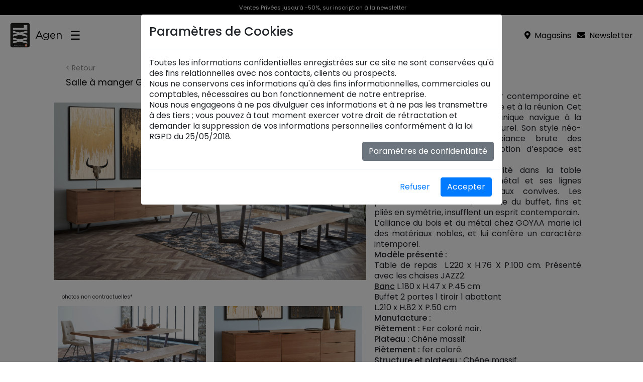

--- FILE ---
content_type: text/html; charset=utf-8
request_url: https://meubles-xxl-agen.com/fr/store/20230417155022HAIYSUUIDR1JBT/
body_size: 43393
content:
<!doctype html>
<html>
<head>
<!-- Google Tag Manager -->
<!--  <script>
(function(w,d,s,l,i){w[l]=w[l]||[];w[l].push({'gtm.start':
new Date().getTime(),event:'gtm.js'});var f=d.getElementsByTagName(s)[0],
j=d.createElement(s),dl=l!='dataLayer'?'&l='+l:'';j.async=true;j.src=
'https://www.googletagmanager.com/gtm.js?id='+i+dl;f.parentNode.insertBefore(j,f);
})(window,document,'script','dataLayer','GTM-PC73MH6C');
</script>
<!-- End Google Tag Manager -->

    <title>Salle à manger design, Mobilier design et contemporain, maison XXL AGEN</title>
    <meta name="viewport" content="width=device-width,initial-scale=1">
    <meta name="robots" content="index, follow">
    <meta charset="UTF-8">
	<link rel="icon" type="image/png" href="https://xxl.fr/static/easyweb4u/css/icons/favicon.png" sizes="32x32">
	<link rel="shortcut icon" type="image/x-icon" href="https://xxl.fr/static/easyweb4u/css/icons/favicon.ico">
	<link rel="icon" type="image/png" href="https://xxl.fr/static/easyweb4u/css/icons/android-icon-192x192" sizes="192x192">
	<link rel="apple-touch-icon" type="image/png" sizes="180x180" href="https://xxl.fr/static/easyweb4u/css/icons/apple-icon-180x180.png">

	<meta name="referrer" content="strict-origin-when-cross-origin">


	<!-- Google tag (gtag.js) --> <script async src="https://www.googletagmanager.com/gtag/js?id=G-PYHT8M02DJ"></script> <script> window.dataLayer = window.dataLayer || []; function gtag(){dataLayer.push(arguments);} gtag('js', new Date()); gtag('config', 'G-PYHT8M02DJ'); </script> 
	

        
    
    
    
    <link rel="stylesheet" href="/static/easyweb4u_carousel_effect/css/style-slider-effect.css">


    <link media="all" rel="stylesheet" href="/static/easyweb4u/css/vendor/jquery.mb.YTPlayer.min.css" type="text/css">
    <link rel="stylesheet" type="text/css" href="/static/easyweb4u/css/bootstrap-icons.css">
    <link rel="stylesheet" href="/static/easyweb4u/css/vendor/animate.min.css">

    <link rel="stylesheet" href="/static/easyweb4u/css/bootstrap4.min.css">
    <link rel="stylesheet" href="/static/easyweb4u/css/fa-all.css">
    <link rel="stylesheet" href="/static/easyweb4u/css/base.css">

    

    <script src="/static/easyweb4u/js/jquery.min.js"></script>
    <script>
        var __global = {
            uniteGalleryScript: "/static/easyweb4u_gallery/unite-gallery/js/unitegallery.min.js",
        }
    </script>
</head>
<body>
<!-- Google Tag Manager (noscript) -->
<noscript><iframe src="https://www.googletagmanager.com/ns.html?id=GTM-PC73MH6C"
height="0" width="0" style="display:none;visibility:hidden"></iframe></noscript>
<!-- End Google Tag Manager (noscript) -->



    <link href="https://cdnjs.cloudflare.com/ajax/libs/MaterialDesign-Webfont/6.5.95/css/materialdesignicons.min.css" rel="stylesheet">

        <link href="/static/css/offcanvas.css"
          rel="stylesheet">
    <div id="content">
    <div id="w4uHeader">
        

<div class="to-menu w-100 d-flex d-lg-block flex-column p-0 text-left" data-id="nav-xxl" style="color: rgba(255,255,255,1); position: fixed !important; z-index: 500; "">
    
        

<div class="row align-items-center " style="background-color: rgba(255,255,255,1);">
    
        

<div class="col col-12 d-block align-self-center promo-top pt-1 pb-1" style="background-color: rgba(0,0,0,1); color: rgba(255,255,255,1); font-size: 0.7rem;">
    




    
        
            <p style="text-align: center;"> <a href="#" class="btn lightbox-250623891310047" data-hover-style="color: rgba(255,255,255,1)" style="color: rgba(255,255,255,1); font-size: 0.7rem;">Ventes Privées jusqu’à -50%, sur inscription à la newsletter</a>
</p>
        
    
        
            <style>
.promo-top  {
    max-height: 2rem;
}  
  
.promo-top p {
  font-size: 0.9rem;
  font-weight: 400;
}    

</style>

        
    
</div>

    
</div>

    
        

<div class="row" style>
    
        

<div class="col col-12 d-block col col-12 d-block  text-center  bg-logo" style="color: rgba(0,0,0,1);">
    




    
        
            <style>
  /* Masquage du logo-text UNIQUEMENT sur les pages du blog */
  body.blog-page .logo-text {
    display: none !important;
  }

  /* Variables CSS */
  :root {
    --primary-color: #fff;
    --secondary-color: #000;
    --accent-color: #000;
    --social-color: #000;
    --border-color: #ddd;
    --font-family: 'poppins', sans-serif;
    --transition-speed: 0.3s; /* Ajustez pour fluidifier la transition */
    --cat-width: 300px;        /* largeur de la colonne des catégories */
    --sub-width: 300px;        /* largeur de la colonne des sous-catégories */
    --menu-total-width: calc(var(--cat-width) + var(--sub-width));
    --nav-height: 80px;
  }
  /* AJOUT : nav-height spécifique au blog */
body.blog-page {
  --nav-height: 110px !important;
}
  
  /* Réglages de base */
  * {
    box-sizing: border-box;
    margin: 0;
    padding: 0;
  }
  body {
    font-family: var(--font-family);
  }
  
  /* HEADER */
  .nav-header {
    display: flex;
    align-items: center;
    justify-content: space-between;
    padding: 0px 20px;
    background-color: var(--primary-color);
    position: relative;
    top: 0;
    width: 100%;
    z-index: 400;
    transition: background-color var(--transition-speed) ease-in-out;
    min-height: 80px;
  }
  /* Effet appliqué au header lors du scroll down */
  .nav-header.scrolled {
    background-color: rgba(255,255,255,0.8);
  }
  .nav-header.scrolled .logo-text h2,
  .nav-header.scrolled .nav-links a,
  .nav-header.scrolled .hamburger,
  .nav-header.scrolled .mdi, 
  .nav-header.scrolled .nav-right a {
    color: #000 !important;
  }
  
  /* Trois colonnes : gauche, centre, droite */
  .nav-left, .nav-center, .nav-right {
    display: flex;
    align-items: center;
  }
  .nav-left { flex: 1; }
  .nav-center { justify-content: center; }
  .nav-right { flex: 1; justify-content: flex-end; }
  
  /* Logo et texte */
  .nav-left img {
    height: 50px;
    width: auto;
  }
  .logo-text {
    margin-left: 10px;
  }
  .logo-text h2 {
    white-space: nowrap;
    margin: 0;
    font-size: 1.3rem !important;
    font-weight: 400;
    color: var(--secondary-color);
    transition: color var(--transition-speed);
  }
  
  /* Nav center Blog alignement centré */
  .nav-center-blog {
    flex: 1;
    flex-direction: column;
    text-align: center;
    padding: 1rem;
  }

  /* Logo pièce unique */
  .logo-stack-blog img {
    height: 80px;
    width: auto;
    margin-bottom: 1rem;
  }
  /* lien menu blog */
   .nav-links-blog a { 
       margin: 0 15px;
       
   }
  
  /* Boutons burger */
  .hamburger {
    font-size: 24px;
    cursor: pointer;
    border: none;
    background: none;
    color: var(--secondary-color);
    margin-left: 15px;
    transition: color var(--transition-speed);
  }
  #navBurger { display: inline-block; }
  #navClose { display: none; }
  
  /* Liens des rubriques */
  .nav-links a {
    margin: 0 15px;
    font-size: 16px;
    font-weight: 400;
    text-decoration: none;
    color: var(--secondary-color);
    transition: color var(--transition-speed);
  }
  .nav-links a:hover { color: var(--accent-color); }
  
  /* Liens des réseaux sociaux */
  .nav-right a {
    margin-left: 10px;
    font-size: 24px;
    color: var(--social-color);
    text-decoration: none;
    transition: color var(--transition-speed);
  }
  .nav-right a:hover { color: var(--accent-color); }
  
  /* Menu Overlay */
  .menu-overlay {
    position: fixed;
    top: var(--nav-height);
    left: 0;
    width: 100%;
    height: calc(100% - var(--nav-height));
    background-color: rgba(0, 0, 0, 0.5);
    visibility: hidden;
    opacity: 0;
    transition: opacity var(--transition-speed);
    z-index: 300;
  }
  .menu-overlay.open {
    visibility: visible;
    opacity: 1;
  }
  
  /* Conteneur global du menu */
  .menu-container {
    position: absolute;
    top: var(--nav-height);
    left: 0;
    width: var(--cat-width);
    background-color: var(--primary-color);
    box-shadow: 2px 0 8px rgba(0, 0, 0, 0.2);
    transform: translateX(-100%);
    transition: transform var(--transition-speed) ease-in-out, width var(--transition-speed) ease-in-out;
    z-index: 350;
    display: flex;
    overflow: hidden;
  }
  .menu-container.open { transform: translateX(0); }
  .menu-container.expand { width: var(--menu-total-width); }
  
  .menu-main {
    padding-left: 2rem;
    padding-bottom: 1rem;
    padding-top: 2rem;
    min-width: var(--cat-width);
    border-right: 1px solid var(--border-color);
    overflow-y: auto;
    height: calc(100vh - var(--nav-height));
  }

  .menu-main ul {
    list-style: none;
    margin: 0;
    padding: 0;
  }
  .bt-xxl-nav-bold { font-weight: bold; }
  .hr-nav-xxl { margin: 3px; }
  .mdi { color: var(--social-color); }
  .mdi-footer{ color:#fff;
      font-size: 1.3rem;
  }
  
  .menu-btn {
    display: block;
    width: 100%;
    padding: 3px 20px;
    background: none;
    border: none;
    text-align: left;
    font-size: 1rem;
    color: var(--secondary-color);
    cursor: pointer;
    transition: background var(--transition-speed);
    text-decoration: none;
  }
  .menu-btn:hover { background-color: #f0f0f0; }

  .menu-btn[data-target]::after {
    content: '›';
    font-size: 16px;
    font-weight: bold;
    color: var(--secondary-color);
    float: right;
    padding-left: 10px;
  }
  
  .menu-sub {
    width: var(--sub-width);
    overflow-y: auto;
    padding: 2rem;
    opacity: 0;
    transition: transform var(--transition-speed) ease-in-out, opacity var(--transition-speed) ease-in-out;
    text-align: left;
    pointer-events: none;
    transform: translateX(-100%);
  }
  .menu-sub.visible {
    opacity: 1;
    pointer-events: auto;
    transform: translateX(0);
  }
  .menu-sub .back-btn {
    display: inline-block;
    margin-bottom: 20px;
    cursor: pointer;
    color: var(--accent-color);
    font-size: 0.8rem;
  }
  .menu-sub h3 {
    font-size: 20px;
    margin-bottom: 10px;
    color: var(--accent-color);
  }
  .menu-sub ul {
    list-style: none;
    padding: 0;
  }
  .menu-sub li { margin-bottom: 10px; }
  .menu-sub a {
    text-decoration: none;
    color: var(--secondary-color);
    font-size: 16px;
    transition: color var(--transition-speed);
  }
  .menu-sub a:hover { color: var(--accent-color); }
  
  @media (max-width: 768px) {
    :root {
      --primary-color: #fff;
      --secondary-color: #000;
      --accent-color: #000;
      --social-color: #000;
      --border-color: #ddd;
      --font-family: 'poppins', sans-serif;
      --transition-speed: 0.3s;
      --cat-width: 300px;
      --sub-width: 300px;
      --menu-total-width: calc(var(--cat-width) + var(--sub-width));
      --nav-height: 60px;
    }
    /* AJOUT : nav-height spécifique au blog */
body.blog-page {
  --nav-height: 160px !important;
}
    .nav-links a {
      font-size: 14px;
      margin: 0 10px;
    }
    .logo-text  {
      display: none !important;
    }
    
    .menu-container {
      width: var(--cat-width);
      height: calc(100vh - var(--nav-height));
    }
    .menu-main { height: 100%; }

    .menu-sub {
      position: absolute;
      padding: 2rem;
      top: 0;
      left: 0;
      width: var(--cat-width);
      height: 100%;
      background: var(--primary-color);
      z-index: 10;
    }
    .menu-container.expand { width: var(--cat-width); }
  }
</style>

<!-- HEADER -->
<header class="nav-header">
  <div class="nav-left">
    <a href="/fr/">
      <img src="https://xxl.fr/media/filer_public_thumbnails/filer_public/66/7b/667b3b96-d9fe-4e50-9a8f-4c67ad0e7872/logo-xxl.png__1536.0x1920.0_subsampling-2.png" alt="maison XXL">
    </a>
    <div class="logo-text">
      <h2 class="text-logo-replace2 hidden" style="white-space: nowrap;">Texte-logo</h2>
    </div>

    <button id="navBurger" class="hamburger" aria-label="Ouvrir le menu" onclick="openMenu()">&#9776;</button>
    <button id="navClose" class="hamburger" aria-label="Fermer le menu" onclick="closeMenu()">×</button>
  </div>

  <!-- PARTIE CENTRALE GLOBALE (par défaut) -->
  <div class="nav-center d-none d-md-block">
    <nav class="nav-links">
      <a href="/fr/store/categories/nouveautes/">Nouveautés</a>
      <a href="/fr/produits-mobilier-design-decorations-xxl-maison/">Produits</a>
      <a href="/nos-services">Services</a>
    </nav>
  </div>

  <!-- PARTIE CENTRALE BLOG -->
  <div class="nav-center-blog d-none">
    <div class="logo-stack-blog"> 
      <a href="/fr/le-blog/"><img src="https://xxl.fr/media/products/Logo-Piece-Unique.png" alt="Blog XXL"></a> 
    </div>
    <nav class="nav-links-blog">
      <a href="/fr/le-blog/design">Design</a>
      <a href="/fr/le-blog/inspiration/">Inspirations</a>
      <a href="/fr/le-blog/portraits">Portraits</a>
    </nav>
  </div>

  <div class="nav-right">
    <a class="d-block text-nowrap" style="font-size: 1rem; font-weight: 400;" href="/fr/magasins">
      <i class="fa fa-map-marker-alt" aria-hidden="true"></i>
      <span class="d-none d-md-inline">&nbsp;Magasins</span>
    </a> 
    &nbsp;&nbsp;&nbsp;
    <a class="btn lightbox-250623891310047" style="font-weight:400">
      <i class="fas fa-envelope" aria-hidden="true"></i>
      <span class="d-none d-md-inline">&nbsp;Newsletter</span>
    </a>
  </div>

</header>

<!-- Overlay -->
<div id="menuOverlay" class="menu-overlay" onclick="closeMenu()"></div>

<!-- MENU -->
<div id="menuContainer" class="menu-container">
  <div class="menu-main">
    <ul>
     <!--    <li><a class="menu-btn bt-xxl-nav-bold" href="/fr/store/categories/promotions/">TVA Offerte</a></li> -->
      <li><a class="menu-btn bt-xxl-nav-bold" href="/fr/store/categories/nouveautes/">Nouveautés</a></li>
      <li><a class="menu-btn bt-xxl-nav-bold" href="/fr/store/categories/orlinski/">#maison XXL x Orlinski</a></li>
      <li><hr class="hr-nav-xxl" style="border-top: 1px solid var(--border-color);"></li>

      <li><a class="menu-btn" href="#" data-target="submenu-sejour">Salons</a></li>
      <li><a class="menu-btn" href="#" data-target="submenu-salle">Séjours</a></li>
      <li><a class="menu-btn" href="/store/categories/compositions-murales/">Compositions murales</a></li>
      <li><a class="menu-btn" href="/store/categories/decorations/">Décoration</a></li>
      <li><a class="menu-btn" href="/store/categories/chambres/">Chambres</a></li>

      <li><hr class="hr-nav-xxl" style="border-top: 1px solid var(--border-color);"></li>

      <li><a style="font-weight:700" class="menu-btn lightbox-250623891310047">Newsletter</a></li>
      <li><a class="menu-btn" href="https://fr.zone-secure.net/20412/1528518/#page=1" target="_blank">Catalogue interactif</a></li>
      <li><a class="menu-btn" href="/fr/le-blog/">Le Blog</a></li>

      <li><hr class="hr-nav-xxl" style="border-top: 1px solid var(--border-color);"></li>

      <li><a class="menu-btn bt-xxl-nav-bold" href="/magasins">Magasins</a></li>
      <li><a class="menu-btn" href="/nos-services">Services</a></li>
      <li><a class="menu-btn" href="/presse">Presse</a></li>
      <li><a class="menu-btn" href="https://www.welcometothejungle.com/fr/companies/xxl-maison" target="_blank">Recrutement</a></li>
      <li><a class="menu-btn" href="https://xxl.fr/fr/meubles-design-canapes-design-franchise/">Franchise</a></li>
      <li><a class="menu-btn" href="https://xxl-service-professionnel.com/" target="_blank">Professionnels</a></li>
      <li><a class="menu-btn" href="/mentions-legales/">Informations légales</a></li>
    </ul>
  </div>

  <div id="menuSub" class="menu-sub"></div>
</div>

<!-- Sous-menus -->
<div id="submenu-sejour-content" style="display:none;">
  <div class="back-btn" onclick="hideSubMenu()">< Retour</div>
  <ul>
    <li><a href="/store/categories/canapes-design/">Canapés design</a></li>
    <li><a href="/store/categories/canapes-convertibles/">Canapés convertibles</a></li>
    <li><a href="/store/categories/fauteuils/">Fauteuils - Poufs</a></li>
  </ul>
</div>

<div id="submenu-salle-content" style="display:none;">
  <div class="back-btn" onclick="hideSubMenu()">< Retour</div>
  <ul>
    <li><a href="/store/categories/salles-a-manger/">Salles à manger</a></li>
    <li><a href="/store/categories/buffets/">Buffets</a></li>
    <li><a href="/store/categories/tables/">Tables de repas</a></li>
    <li><a href="/store/categories/chaises/">Chaises</a></li>
    <li><a href="/store/categories/tables-basses/">Tables basses</a></li>
    <li><a href="/store/categories/consoles/">Consoles</a></li>
    <li><a href="/store/categories/meubles-hauts/">Meubles et Vitrines</a></li>
    <li><a href="/store/categories/bibliotheques/">Bibliothèques</a></li>
  </ul>
</div>

<script>
/* ========== SYSTÈME DE MENU ========== */
const menuButtons = document.querySelectorAll('.menu-btn');
menuButtons.forEach(btn => {
  btn.addEventListener('click', function(e) {
    e.preventDefault();
    e.stopPropagation();
    const dataTarget = this.getAttribute('data-target');
    if (dataTarget) {
      showSubMenu(dataTarget);
    } else {
      const href = this.getAttribute('href');
      if (href) {
        const target = this.getAttribute('target');
        if (target === '_blank') window.open(href, '_blank');
        else window.location.href = href;
      }
    }
  });
});

function showSubMenu(id) {
  const sub = document.getElementById('menuSub');
  const content = document.getElementById(id + '-content');
  if (content) {
    sub.innerHTML = content.innerHTML;
    sub.classList.add('visible');
    if (window.innerWidth > 768) {
      document.getElementById('menuContainer').classList.add('expand');
    }
  }
}

function hideSubMenu() {
  const sub = document.getElementById('menuSub');
  sub.classList.remove('visible');
  setTimeout(() => sub.innerHTML = '', 300);
  document.getElementById('menuContainer').classList.remove('expand');
}

function openMenu() {
  document.getElementById('menuOverlay').classList.add('open');
  document.getElementById('menuContainer').classList.add('open');
  hideSubMenu();
  navBurger.style.display = 'none';
  navClose.style.display = 'inline-block';
}

function closeMenu() {
  document.getElementById('menuOverlay').classList.remove('open');
  document.getElementById('menuContainer').classList.remove('open');
  hideSubMenu();
  navClose.style.display = 'none';
  navBurger.style.display = 'inline-block';
}

/* ========== SCROLL HEADER ========== */
let lastScrollY = window.pageYOffset;
window.addEventListener('scroll', function() {
  const header = document.querySelector('.nav-header');
  let current = window.pageYOffset;

  if (current > lastScrollY && current > 50) {
    if (document.getElementById('menuContainer').classList.contains('open')) {
      closeMenu();
    }
    header.classList.add('scrolled');
  } else if (current < lastScrollY) {
    header.classList.remove('scrolled');
  }
  lastScrollY = current;
});

/* ========== AFFICHE OU CACHE LA PARTIE BLOG OU NON BLOG ========== */
document.addEventListener("DOMContentLoaded", function () {

  const navCenter = document.querySelector(".nav-center");
  const navCenterBlog = document.querySelector(".nav-center-blog");

  let path = window.location.pathname;

  const isBlog =
    path === "/le-blog" ||
    path.startsWith("/le-blog/") ||
    path === "/fr/le-blog" ||
    path.startsWith("/fr/le-blog/");

  // BLOG
  if (isBlog) {
    document.body.classList.add("blog-page"); // ← AJOUT demandé

    // on masque totalement la version globale
    if (navCenter) {
      navCenter.classList.add("d-none");
      navCenter.classList.remove("d-md-block");
    }
    // on affiche la version blog sur toutes largeurs
    if (navCenterBlog) {
      navCenterBlog.classList.remove("d-none");
    }
  }
  // HORS BLOG
  else {
    // on masque totalement la version blog
    if (navCenterBlog) {
      navCenterBlog.classList.add("d-none");
      navCenterBlog.classList.remove("d-md-block");
    }
    // on remet le comportement d'origine
    if (navCenter) {
      if (!navCenter.classList.contains("d-none")) {
        navCenter.classList.add("d-none");
      }
      if (!navCenter.classList.contains("d-md-block")) {
        navCenter.classList.add("d-md-block");
      }
    }
  }

});
</script>

        
    
        
            <style>
.text-logo-replace2 { /*   pour tous les magasins*/
     font-family: 'Gotham', sans-serif;
    display: none; /* Masquer l'élément au chargement de la page */
    font-size: 1.3rem !important;
  }
  
  .texte-logo {
    white-space: nowrap;
    font-family: 'Gotham', sans-serif;
}
  
  /* Ajout de la classe hidden pour masquer par défaut */
  .text-logo-replace2.hidden {
    display: none !important; /* Masqué tant que le script ne s'exécute pas */
  }

  /* Classe visible pour afficher le texte après le chargement */
  .text-logo-replace2.visible {
    display: block !important; /* Affiche le texte après la mise à jour par JS */
  }

.xxl-style { /*   class pour XXL style*/
    font-size: 1.7rem;
  font-weight: 600;
  line-height: 3.5rem;
}

.maison-style { /* class pour Maison style*/
font-family: 'Gotham', sans-serif;
     font-size: 2.2rem;
  font-weight: 300;
}

/* Styles pour tablettes larges ou petits laptops (md) */
@media (min-width: 768px) and (max-width: 991.98px) {
    
	.text-logo-replace2 {
      display: block;
      top: 1rem !important;
      font-size: 1.2rem !important;
      z-index: 102;     
      
    }
    
    
    .xxl-style { /* class pour XXL style */
    font-size: 1.3rem;
  font-weight: 600;
  font-family: 'Gotham', sans-serif;
}

.maison-style { /* class pour Maison style */
     font-size: 1.7rem;
  font-weight: 400;
}
.navbar-toggler-icon	{ /* masquage menu burger horizontal */
     display: none !important;
}
	
	
	
}


/* Styles pour tablettes (sm) */
@media (min-width: 576px) and (max-width: 767.98px) {
    
	.text-logo-replace2 {
      display: block;
      top: 1rem !important;
      font-size: 1.2rem !important;
      z-index: 102;
      
    }
    
    .xxl-style { /* class pour XXL style */
    font-size: 1.3rem;
  font-weight: 600;
}

.maison-style { /* class pour Maison style */
     font-size: 1.7rem;
  font-weight: 400;
}
	

	
}


 /* Styles pour petits écrans (smartphones et tablettes) */
@media (max-width: 575.98px) {
    
	.text-logo-replace2 {
    
      
      
    }
    

    .xxl-style { /* class pour XXL style */
    font-size: 1.3rem;
  font-weight: 600;
}

.maison-style { /* class pour Maison style */
     font-size: 1.7rem;
  font-weight: 400;
}

.navbar-toggler-icon	{ /* masquage menu burger horizontal */
     display: none !important;
}
	
}


/* Styles pour ordinateurs (lg) */
@media (min-width: 992px) and (max-width: 1199.98px) {
	
}

/* Styles pour très grands écrans (xl) */
@media (min-width: 1200px) {
	
	
}
  
</style>

<!-- <script src="https://code.jquery.com/jquery-3.6.0.min.js"></script> -->
<script>
  $(document).ready(function() {
    // Récupérez l'URL actuelle
    var currentURL = window.location.href;

    console.log('URL actuelle:', currentURL); // Affiche l'URL dans la console

    if (currentURL.indexOf("xxl.f") !== -1 || currentURL.indexOf("xxlmaison") !== -1) {
        $('.text-logo-replace2')
            .html('<span class="maison-style">maison</span> <span class="xxl-style">XXL</span> ') // Applique les styles distincts
            .removeClass('hidden')
            .addClass('visible');
    } 
    
    
    else if (currentURL.indexOf("meubles-xxl-saintquentin") !== -1) {
      $('.text-logo-replace2').text('Saint Quentin').removeClass('hidden').addClass('visible');
    } 
	else if (currentURL.indexOf("meubles-xxl-gap") !== -1) {
      $('.text-logo-replace2').text('Gap').removeClass('hidden').addClass('visible');
    } 
	else if (currentURL.indexOf("meubles-xxl-carcassonne") !== -1) {
      $('.text-logo-replace2').text('Carcassonne').removeClass('hidden').addClass('visible');
    } 
	else if (currentURL.indexOf("meubles-xxl-saintlauren") !== -1) {
      $('.text-logo-replace2').text('Saint Laurent du Var').removeClass('hidden').addClass('visible');
    } 
	else if (currentURL.indexOf("meubles-xxl-villeneuve") !== -1) {
      $('.text-logo-replace2').text('Villeneuve Lo').removeClass('hidden').addClass('visible');
    } 
	else if (currentURL.indexOf("meubles-xxl-rodez") !== -1) {
      $('.text-logo-replace2').text('Rodez').removeClass('hidden').addClass('visible');
    } 
	else if (currentURL.indexOf("meubles-xxl-plandecamp") !== -1) {
      $('.text-logo-replace2').text('Marseille').removeClass('hidden').addClass('visible');
    }  
	else if (currentURL.indexOf("meubles-xxl-ajaccio") !== -1) {
      $('.text-logo-replace2').text('Ajacio').removeClass('hidden').addClass('visible');
    } 
	else if (currentURL.indexOf("meubles-xxl-besancon") !== -1) {
      $('.text-logo-replace2').text('Besançon').removeClass('hidden').addClass('visible');
    } 
	else if (currentURL.indexOf("meubles-xxl-montbeliard") !== -1) {
      $('.text-logo-replace2').text('MONTBELIARD').removeClass('hidden').addClass('visible');
    } 
	else if (currentURL.indexOf("meubles-xxl-montelimar") !== -1) {
      $('.text-logo-replace2').text('Montélimar').removeClass('hidden').addClass('visible');
    } 
	else if (currentURL.indexOf("meubles-xxl-valence") !== -1) {
      $('.text-logo-replace2').text('Valence').removeClass('hidden').addClass('visible');
    } 
	else if (currentURL.indexOf("meubles-xxl-nimes") !== -1) {
      $('.text-logo-replace2').text('Nîmes').removeClass('hidden').addClass('visible');
    } 
	else if (currentURL.indexOf("meubles-xxl-portet") !== -1) {
      $('.text-logo-replace2').text('Toulouse').removeClass('hidden').addClass('visible');
    } 
	else if (currentURL.indexOf("meubles-xxl-merignac") !== -1) {
      $('.text-logo-replace2').text('Bordeaux').removeClass('hidden').addClass('visible');
    } 
	else if (currentURL.indexOf("meubles-xxl-montpellier") !== -1) {
      $('.text-logo-replace2').text('Montpellier').removeClass('hidden').addClass('visible');
    } 
	else if (currentURL.indexOf("meubles-xxl-rennes") !== -1) {
      $('.text-logo-replace2').text('Rennes').removeClass('hidden').addClass('visible');
    } 
	else if (currentURL.indexOf("meubles-xxl-grenoble") !== -1) {
      $('.text-logo-replace2').text('Grenoble').removeClass('hidden').addClass('visible');
    } 
	else if (currentURL.indexOf("meubles-xxl-saintetienne") !== -1) {
      $('.text-logo-replace2').text('Saint Etienne').removeClass('hidden').addClass('visible');
    } 
	else if (currentURL.indexOf("meubles-xxl-lepuyenvelay") !== -1) {
      $('.text-logo-replace2').text('Le Puy en Velay').removeClass('hidden').addClass('visible');
    } 
	else if (currentURL.indexOf("meubles-xxl-nantes") !== -1) {
      $('.text-logo-replace2').text('Nantes').removeClass('hidden').addClass('visible');
    } 
	else if (currentURL.indexOf("meubles-xxl-orleans") !== -1) {
      $('.text-logo-replace2').text('Orléans').removeClass('hidden').addClass('visible');
    } 
	else if (currentURL.indexOf("meubles-xxl-agen") !== -1) {
      $('.text-logo-replace2').text('Agen').removeClass('hidden').addClass('visible');
    } 
	else if (currentURL.indexOf("meubles-xxl-angers") !== -1) {
      $('.text-logo-replace2').text('ANGERS').removeClass('hidden').addClass('visible');
    } 
	else if (currentURL.indexOf("meubles-xxl-reims") !== -1) {
      $('.text-logo-replace2').text('Reims').removeClass('hidden').addClass('visible');
    } 
	else if (currentURL.indexOf("meubles-xxl-vannes") !== -1) {
      $('.text-logo-replace2').text('Vannes').removeClass('hidden').addClass('visible');
    } 
	else if (currentURL.indexOf("meubles-xxl-metz") !== -1) {
      $('.text-logo-replace2').text('Metz').removeClass('hidden').addClass('visible');
    } 
	else if (currentURL.indexOf("meubles-xxl-thionville") !== -1) {
      $('.text-logo-replace2').text('Thionville').removeClass('hidden').addClass('visible');
    } 
	else if (currentURL.indexOf("meubles-xxl-lille") !== -1) {
      $('.text-logo-replace2').text('Lille').removeClass('hidden').addClass('visible');
    } 
	else if (currentURL.indexOf("meubles-xxl-letouquet") !== -1) {
      $('.text-logo-replace2').text('Le Touquet').removeClass('hidden').addClass('visible');
    } 
	else if (currentURL.indexOf("meubles-xxl-aubiere") !== -1) {
      $('.text-logo-replace2').text('Aubière').removeClass('hidden').addClass('visible');
    } 
	else if (currentURL.indexOf("meubles-xxl-perpignan") !== -1) {
      $('.text-logo-replace2').text('Perpignan').removeClass('hidden').addClass('visible');
    } 
	else if (currentURL.indexOf("meubles-xxl-strasbourg") !== -1) {
      $('.text-logo-replace2').text('Strasbourg').removeClass('hidden').addClass('visible');
    } 
	else if (currentURL.indexOf("meubles-xxl-mulhouse") !== -1) {
      $('.text-logo-replace2').text('MULHOUSE').removeClass('hidden').addClass('visible');
    } 
	else if (currentURL.indexOf("meubles-xxl-lyon") !== -1) {
      $('.text-logo-replace2').text('Lyon').removeClass('hidden').addClass('visible');
    } 
	else if (currentURL.indexOf("meubles-xxl-saintbonnet") !== -1) {
      $('.text-logo-replace2').text('Saint Bonnet').removeClass('hidden').addClass('visible');
    } 
	else if (currentURL.indexOf("meubles-xxl-villefranche") !== -1) {
      $('.text-logo-replace2').text('Villefranche').removeClass('hidden').addClass('visible');
    } 
	else if (currentURL.indexOf("meubles-xxl-annecy") !== -1) {
      $('.text-logo-replace2').text('Annecy').removeClass('hidden').addClass('visible');
    } 
	else if (currentURL.indexOf("meubles-xxl-annemasse") !== -1) {
      $('.text-logo-replace2').text('Annemasse').removeClass('hidden').addClass('visible');
    } 
	else if (currentURL.indexOf("meubles-xxl-lehavre") !== -1) {
      $('.text-logo-replace2').text('Le Havre').removeClass('hidden').addClass('visible');
    } 
	else if (currentURL.indexOf("meubles-xxl-albi") !== -1) {
      $('.text-logo-replace2').text('Albi').removeClass('hidden').addClass('visible');
    } 
	else if (currentURL.indexOf("meubles-xxl-montauban") !== -1) {
      $('.text-logo-replace2').text('Montauban').removeClass('hidden').addClass('visible');
    } 
	else if (currentURL.indexOf("meubles-xxl-frejus") !== -1) {
      $('.text-logo-replace2').text('Fréjus').removeClass('hidden').addClass('visible');
    } 
	else if (currentURL.indexOf("meubles-xxl-toulon") !== -1) {
      $('.text-logo-replace2').text('Toulon').removeClass('hidden').addClass('visible');
    } 
	else if (currentURL.indexOf("meubles-xxl-avignon") !== -1) {
      $('.text-logo-replace2').text('Avignon').removeClass('hidden').addClass('visible');
    } 
	else if (currentURL.indexOf("meubles-xxl-challans") !== -1) {
      $('.text-logo-replace2').text('Challans').removeClass('hidden').addClass('visible');
    } 
	else if (currentURL.indexOf("meubles-xxl-larochesuryon") !== -1) {
      $('.text-logo-replace2').text('La Roche sur Yon').removeClass('hidden').addClass('visible');
    } 
	else if (currentURL.indexOf("meubles-xxl-limoges") !== -1) {
      $('.text-logo-replace2').text('Limoges').removeClass('hidden').addClass('visible');
    } 
	else if (currentURL.indexOf("meubles-xxl-domus") !== -1) {
      $('.text-logo-replace2').text('Domus').removeClass('hidden').addClass('visible');
    } 
	else if (currentURL.indexOf("meubles-xxl-chennevieres") !== -1) {
      $('.text-logo-replace2').text('Chennevières').removeClass('hidden').addClass('visible');
    } 
	else if (currentURL.indexOf("meubles-xxl-herblay") !== -1) {
      $('.text-logo-replace2').text('Herblay').removeClass('hidden').addClass('visible');
    } 
	else if (currentURL.indexOf("meubles-xxl-martinique") !== -1) {
      $('.text-logo-replace2').text('Martinique').removeClass('hidden').addClass('visible');
    } 
	else if (currentURL.indexOf("meubles-xxl-saintdenis") !== -1) {
      $('.text-logo-replace2').text('Saint Denis').removeClass('hidden').addClass('visible');
    } 
	else if (currentURL.indexOf("meubles-xxl-valdeu") !== -1) {
      $('.text-logo-replace2').text("Val D'Europe").removeClass('hidden').addClass('visible');
    } 
	else if (currentURL.indexOf("xxlmaison-waterloo") !== -1) {
      $('.text-logo-replace2').text('Waterloo').removeClass('hidden').addClass('visible');
    } 
	else if (currentURL.indexOf("meubles-xxl-saintpierre") !== -1) {
      $('.text-logo-replace2').text('Saint Pierre').removeClass('hidden').addClass('visible');
    } 
	else if (currentURL.indexOf("meubles-xxl-auben") !== -1) {
      $('.text-logo-replace2').text('Aubenas').removeClass('hidden').addClass('visible');  
	  } 
	else if (currentURL.indexOf("meubles-xxl-caen") !== -1) {
      $('.text-logo-replace2').text('Caen').removeClass('hidden').addClass('visible'); 
    } 
	else if (currentURL.indexOf("meubles-xxl-brive") !== -1) {
      $('.text-logo-replace2').text('Brive la Gaillarde').removeClass('hidden').addClass('visible'); 
    } 
	else if (currentURL.indexOf("meubles-xxl-paris-wagram") !== -1) {
      $('.text-logo-replace2').text('Paris Wagram').removeClass('hidden').addClass('visible');
    } 
	else if (currentURL.indexOf("meubles-xxl-aubena") !== -1) {
      $('.text-logo-replace2').text('Aubenas').removeClass('hidden').addClass('visible');
    } 
    else if (currentURL.indexOf("meubles-xxl-saintpriest") !== -1) {
      $('.text-logo-replace2').text('Saint-Priest').removeClass('hidden').addClass('visible');
    }
	else if (currentURL.indexOf("xxlmaison") !== -1) {
      $('.text-logo-replace2').text('maison XXL').removeClass('hidden').addClass('visible');
    } 
	else if (currentURL.indexOf("meubles-xxl-tour") !== -1) {
      $('.text-logo-replace2').text('Tours').removeClass('hidden').addClass('visible');
    }
  });
</script>

        
    
        
            <style>
    
    .nav-header.scrolled #jungleLogo {
  filter: invert(1);
}
</style>


<script>
  document.addEventListener("DOMContentLoaded", function() {
    let lastScrollY = window.pageYOffset;
    const header = document.querySelector('.nav-header');

    window.addEventListener('scroll', function() {
      let currentScrollY = window.pageYOffset;

      if (currentScrollY > lastScrollY && currentScrollY > 50) {
        header.classList.add('scrolled');
      } else if (currentScrollY < lastScrollY) {
        header.classList.remove('scrolled');
      }

      lastScrollY = currentScrollY;
    });
  });
</script>

        
    
        
            <!-- Google Tag Manager -->
<script>
(function(w,d,s,l,i){w[l]=w[l]||[];w[l].push({'gtm.start':
new Date().getTime(),event:'gtm.js'});var f=d.getElementsByTagName(s)[0],
j=d.createElement(s),dl=l!='dataLayer'?'&l='+l:'';j.async=true;j.src=
'https://www.googletagmanager.com/gtm.js?id='+i+dl;f.parentNode.insertBefore(j,f);
})(window,document,'script','dataLayer','GTM-PC73MH6C');
</script>
<!-- End Google Tag Manager -->

        
    
</div>

    
</div>

    
</div>

    </div>
        <style>.title-list-product-238{ background-color: rgba(255,255,255,0.8) !important ;translate: none;padding-left: 0.5rem;padding-right: 0.5rem;left: 0rem;position: absolute; max-width: inherit; display: block; ;z-index: 1;} .title-list-product-238 a{color:#000 !important;} .title-list-product-238 a:hover{color:#000 !important;  .product-grid-238{  text-align: left;    overflow: hidden !important; } .product-grid-238 .product-image-238{     overflow: hidden;     position: relative; } .product-grid-238 .product-image-238:before{     content: "";       width: 100%;     height: 100%;     opacity: 0;     position: absolute;     top: 0;     left: 0;     z-index: 1;     transition: all 0.3s ease-in-out; } .product-grid-238 .product-image-238:hover:before{ opacity: 1;} .product-grid-238 .product-image-238 a.image-238{ display: block; } .product-grid-238 .product-image-238 img{ width: 100%; } .product-grid-238 .product-hot-label-238{     color: #fff;       font-size: 15px;     font-weight: 700;     text-transform: capitalize;     padding: 3px 5px;     border-radius: 5px;     position: absolute;     top: 10px;     right: 10px;     z-index: 1;     transition: all 0.3s ease 0s; } .product-grid-238 .product-links-238{     width: 100%;     padding: 0;     margin: 0;     list-style: none;     opacity: 0;     transform: translateX(-50%);     position: absolute;     bottom: 20px;     left: 50%;     z-index: 1;     transition: all .3s ease-in-out; } .product-grid-238:hover .product-links-238{ opacity: 1; } .product-grid-238 .product-links-238 li{      margin: 0 2px;     display: inline-block; } .product-grid-238 .product-links-238 li a{     color: #FA5A38;     background: #fff;       font-size: 16px;     line-height: 40px;     width: 40px;     height: 40px;     display: block;     position: relative;     z-index: 1;     transition: all 0.3s ease-in-out; } .product-grid-238 .product-links-238 li a:hover{     color:#fff;     background: #FA5A38; } .product-grid-238 .product-links-238 li a:before{     content: attr(data-tip);     color: #fff;     background: #3B2758;     font-size: 12px;     line-height: 22px;     padding: 1px 7px;     white-space: nowrap;     display: none;     transform: translateX(-50%);     position: absolute;     top: -30px;     left: 50%;     transition: all 0.3s ease; } .product-grid-238 .product-links-238 li a:hover:before{ display: block; } .product-grid-238 .product-content-238{     background: #fff;     padding: 12px; } .product-grid-238 .title-238{      font-size: 18px;     font-weight: 600;     text-transform: capitalize;     margin: 0 0 7px; } .product-grid-238 .title-238 a{  text-decoration:none;     color: #3C2856;      transition: all 0.3s ease 0s; } .product-grid-238 .title-238 a:hover{ color: #FA5A38; } .product-grid-238 .rating-238{     padding: 0;     list-style: none;     margin: 0 0 8px; } .product-grid-238 .rating-238 li{     color: #FA5A38;     font-size: 14px; } .product-grid-238 .rating-238 li.far-238{ color: #999; } .product-grid-238 .rating-238 li.count-238{      color:#52525c;     font-weight: 600;     display: inline-block; } .product-grid-238 .price-238{     color: #4E4E4E;     font-size: 16px;     font-weight: 600; } .product-grid-238 .price-238 span{ text-decoration: line-through; } @media screen and (max-width: 990px){     .product-grid-238{ margin-bottom: 30px; } } .zoomoverimg {  position:relative;  overflow:hidden } .zoomoverimg img {  max-width:100%;  transition:all 0.3s } .zoomoverimg:hover img {  transform:scale(1.2) }{left: 2rem;position: absolute;top: 3rem;z-index: 1;}</style>

    <div id="w4uContent" class="container-fluid no-gutters">
        

<div class="parser-top"">
    
        <style>
   
   .parser-top {
   padding-top: 100px;
}
/* ================= Mobile (Portrait) < 992px ================= */
@media only screen and (max-width: 991.98px)  {
/* ================= Logo and Main menu ================= */

.parser-top {
   padding-top: 115px;
}
}
</style>

    
</div>

<style>

/* ----------------------------- PRODUCT-GRID 239 ------------------------------------- */
/* ---------------------------  APPLY CLASS ON BLOC AND IN MODULE TEXT ---------------- */
/* -------------------------------------- A DEBOGUER ---------------------------------- */

/* ----------------------------- 	PRODUCT-GRID-1	 ------------------------------------- */
/* ----------------------------- 	PRODUCT-GRID-2	 ------------------------------------- */
/* ----------------------------- 	PRODUCT-GRID-3	 ------------------------------------- */
/* ----------------------------- 	PRODUCT-GRID-4	 ------------------------------------- */
/* ----------------------------- 	PRODUCT-GRID-5	 ------------------------------------- */
/* ----------------------------- 	PRODUCT-GRID-6	 ------------------------------------- */
/* ----------------------------- 	PRODUCT-GRID-7	 ------------------------------------- */
/* ----------------------------- 	PRODUCT-GRID-8	 ------------------------------------- */
/* ----------------------------- 	PRODUCT-GRID-9	 ------------------------------------- */
/* ----------------------------- 	PRODUCT-GRID-10	 ------------------------------------- */
/* ----------------------------- 	PRODUCT-GRID-11	 ------------------------------------- */
/* ----------------------------- 	PRODUCT-GRID-12	 ------------------------------------- */
/* ----------------------------- 	PRODUCT-GRID-13	 ------------------------------------- */
/* ----------------------------- 	PRODUCT-GRID-14	 ------------------------------------- */
/* ----------------------------- 	PRODUCT-GRID-15	 ------------------------------------- */
/* ----------------------------- 	PRODUCT-GRID-16	 ------------------------------------- */
/* ----------------------------- 	PRODUCT-GRID-17	 ------------------------------------- */
/* ----------------------------- 	PRODUCT-GRID-18	 ------------------------------------- */
/* ----------------------------- 	PRODUCT-GRID-19	 ------------------------------------- */
/* ----------------------------- 	PRODUCT-GRID-20	 ------------------------------------- */
/* ----------------------------- 	PRODUCT-GRID-21	 ------------------------------------- */
/* ----------------------------- 	PRODUCT-GRID-22	 ------------------------------------- */
/* ----------------------------- 	PRODUCT-GRID-23	 ------------------------------------- */
/* ----------------------------- 	PRODUCT-GRID-24	 ------------------------------------- */
/* ----------------------------- 	PRODUCT-GRID-25	 ------------------------------------- */
/* ----------------------------- 	PRODUCT-GRID-26	 ------------------------------------- */
/* ----------------------------- 	PRODUCT-GRID-27	 ------------------------------------- */
/* ----------------------------- 	PRODUCT-GRID-28	 ------------------------------------- */
/* ----------------------------- 	PRODUCT-GRID-29	 ------------------------------------- */
/* ----------------------------- 	PRODUCT-GRID-30	 ------------------------------------- */
/* ----------------------------- 	PRODUCT-GRID-31	 ------------------------------------- */
/* ----------------------------- 	PRODUCT-GRID-32	 ------------------------------------- */
/* ----------------------------- 	PRODUCT-GRID-33	 ------------------------------------- */
/* ----------------------------- 	PRODUCT-GRID-34	 ------------------------------------- */
/* ----------------------------- 	PRODUCT-GRID-35	 ------------------------------------- */
/* ----------------------------- 	PRODUCT-GRID-36	 ------------------------------------- */
/* ----------------------------- 	PRODUCT-GRID-37	 ------------------------------------- */
/* ----------------------------- 	PRODUCT-GRID-38	 ------------------------------------- */
/* ----------------------------- 	PRODUCT-GRID-39	 ------------------------------------- */
/* ----------------------------- 	PRODUCT-GRID-40	 ------------------------------------- */
/* ----------------------------- 	PRODUCT-GRID-41	 ------------------------------------- */
/* ----------------------------- 	PRODUCT-GRID-42	 ------------------------------------- */
/* ----------------------------- 	PRODUCT-GRID-43	 ------------------------------------- */
/* ----------------------------- 	PRODUCT-GRID-44	 ------------------------------------- */
/* ----------------------------- 	PRODUCT-GRID-45	 ------------------------------------- */
/* ----------------------------- 	PRODUCT-GRID-46	 ------------------------------------- */
/* ----------------------------- 	PRODUCT-GRID-47	 ------------------------------------- */
/* ----------------------------- 	PRODUCT-GRID-48	 ------------------------------------- */
/* ----------------------------- 	PRODUCT-GRID-49	 ------------------------------------- */
/* ----------------------------- 	PRODUCT-GRID-50	 ------------------------------------- */
/* ----------------------------- 	PRODUCT-GRID-51	 ------------------------------------- */
/* ----------------------------- 	PRODUCT-GRID-52	 ------------------------------------- */
/* ----------------------------- 	PRODUCT-GRID-53	 ------------------------------------- */
/* ----------------------------- 	PRODUCT-GRID-54	 ------------------------------------- */
/* ----------------------------- 	PRODUCT-GRID-55	 ------------------------------------- */
/* ----------------------------- 	PRODUCT-GRID-56	 ------------------------------------- */
/* ----------------------------- 	PRODUCT-GRID-57	 ------------------------------------- */
/* ----------------------------- 	PRODUCT-GRID-58	 ------------------------------------- */
/* ----------------------------- 	PRODUCT-GRID-59	 ------------------------------------- */
/* ----------------------------- 	PRODUCT-GRID-60	 ------------------------------------- */
/* ----------------------------- 	PRODUCT-GRID-61	 ------------------------------------- */
/* ----------------------------- 	PRODUCT-GRID-62	 ------------------------------------- */
/* ----------------------------- 	PRODUCT-GRID-63	 ------------------------------------- */
/* ----------------------------- 	PRODUCT-GRID-64	 ------------------------------------- */
/* ----------------------------- 	PRODUCT-GRID-65	 ------------------------------------- */
/* ----------------------------- 	PRODUCT-GRID-66	 ------------------------------------- */
/* ----------------------------- 	PRODUCT-GRID-67	 ------------------------------------- */
/* ----------------------------- 	PRODUCT-GRID-68	 ------------------------------------- */
/* ----------------------------- 	PRODUCT-GRID-69	 ------------------------------------- */
/* ----------------------------- 	PRODUCT-GRID-70	 ------------------------------------- */
/* ----------------------------- 	PRODUCT-GRID-71	 ------------------------------------- */
/* ----------------------------- 	PRODUCT-GRID-72	 ------------------------------------- */
/* ----------------------------- 	PRODUCT-GRID-73	 ------------------------------------- */
/* ----------------------------- 	PRODUCT-GRID-74	 ------------------------------------- */
/* ----------------------------- 	PRODUCT-GRID-75	 ------------------------------------- */
/* ----------------------------- 	PRODUCT-GRID-76	 ------------------------------------- */
/* ----------------------------- 	PRODUCT-GRID-77	 ------------------------------------- */
/* ----------------------------- 	PRODUCT-GRID-78	 ------------------------------------- */
/* ----------------------------- 	PRODUCT-GRID-79	 ------------------------------------- */
/* ----------------------------- 	PRODUCT-GRID-80	 ------------------------------------- */
/* ----------------------------- 	PRODUCT-GRID-81	 ------------------------------------- */
/* ----------------------------- 	PRODUCT-GRID-82	 ------------------------------------- */
/* ----------------------------- 	PRODUCT-GRID-83	 ------------------------------------- */
/* ----------------------------- 	PRODUCT-GRID-84	 ------------------------------------- */
/* ----------------------------- 	PRODUCT-GRID-85	 ------------------------------------- */
/* ----------------------------- 	PRODUCT-GRID-86	 ------------------------------------- */
/* ----------------------------- 	PRODUCT-GRID-87	 ------------------------------------- */
/* ----------------------------- 	PRODUCT-GRID-88	 ------------------------------------- */
/* ----------------------------- 	PRODUCT-GRID-89	 ------------------------------------- */
/* ----------------------------- 	PRODUCT-GRID-90	 ------------------------------------- */
/* ----------------------------- 	PRODUCT-GRID-91	 ------------------------------------- */
/* ----------------------------- 	PRODUCT-GRID-92	 ------------------------------------- */
/* ----------------------------- 	PRODUCT-GRID-93	 ------------------------------------- */
/* ----------------------------- 	PRODUCT-GRID-94	 ------------------------------------- */
/* ----------------------------- 	PRODUCT-GRID-95	 ------------------------------------- */
/* ----------------------------- 	PRODUCT-GRID-96	 ------------------------------------- */
/* ----------------------------- 	PRODUCT-GRID-97	 ------------------------------------- */
/* ----------------------------- 	PRODUCT-GRID-98	 ------------------------------------- */
/* ----------------------------- 	PRODUCT-GRID-99	 ------------------------------------- */
/* ----------------------------- 	PRODUCT-GRID-100	 ------------------------------------- */
/* ----------------------------- 	PRODUCT-GRID-101	 ------------------------------------- */
/* ----------------------------- 	PRODUCT-GRID-102	 ------------------------------------- */
/* ----------------------------- 	PRODUCT-GRID-103	 ------------------------------------- */
/* ----------------------------- 	PRODUCT-GRID-104	 ------------------------------------- */
/* ----------------------------- 	PRODUCT-GRID-105	 ------------------------------------- */
/* ----------------------------- 	PRODUCT-GRID-106	 ------------------------------------- */
/* ----------------------------- 	PRODUCT-GRID-107	 ------------------------------------- */
/* ----------------------------- 	PRODUCT-GRID-108	 ------------------------------------- */
/* ----------------------------- 	PRODUCT-GRID-109	 ------------------------------------- */
/* ----------------------------- 	PRODUCT-GRID-110	 ------------------------------------- */
/* ----------------------------- 	PRODUCT-GRID-111	 ------------------------------------- */
/* ----------------------------- 	PRODUCT-GRID-112	 ------------------------------------- */
/* ----------------------------- 	PRODUCT-GRID-113	 ------------------------------------- */
/* ----------------------------- 	PRODUCT-GRID-114	 ------------------------------------- */
/* ----------------------------- 	PRODUCT-GRID-115	 ------------------------------------- */
/* ----------------------------- 	PRODUCT-GRID-116	 ------------------------------------- */
/* ----------------------------- 	PRODUCT-GRID-117	 ------------------------------------- */
/* ----------------------------- 	PRODUCT-GRID-118	 ------------------------------------- */
/* ----------------------------- 	PRODUCT-GRID-119	 ------------------------------------- */
/* ----------------------------- 	PRODUCT-GRID-120	 ------------------------------------- */
/* ----------------------------- 	PRODUCT-GRID-121	 ------------------------------------- */
/* ----------------------------- 	PRODUCT-GRID-122	 ------------------------------------- */
/* ----------------------------- 	PRODUCT-GRID-123	 ------------------------------------- */
/* ----------------------------- 	PRODUCT-GRID-124	 ------------------------------------- */
/* ----------------------------- 	PRODUCT-GRID-125	 ------------------------------------- */
/* ----------------------------- 	PRODUCT-GRID-126	 ------------------------------------- */
/* ----------------------------- 	PRODUCT-GRID-127	 ------------------------------------- */
/* ----------------------------- 	PRODUCT-GRID-128	 ------------------------------------- */
/* ----------------------------- 	PRODUCT-GRID-129	 ------------------------------------- */
/* ----------------------------- 	PRODUCT-GRID-130	 ------------------------------------- */
/* ----------------------------- 	PRODUCT-GRID-131	 ------------------------------------- */
/* ----------------------------- 	PRODUCT-GRID-132	 ------------------------------------- */
/* ----------------------------- 	PRODUCT-GRID-133	 ------------------------------------- */
/* ----------------------------- 	PRODUCT-GRID-134	 ------------------------------------- */
/* ----------------------------- 	PRODUCT-GRID-135	 ------------------------------------- */
/* ----------------------------- 	PRODUCT-GRID-136	 ------------------------------------- */
/* ----------------------------- 	PRODUCT-GRID-137	 ------------------------------------- */
/* ----------------------------- 	PRODUCT-GRID-138	 ------------------------------------- */
/* ----------------------------- 	PRODUCT-GRID-139	 ------------------------------------- */
/* ----------------------------- 	PRODUCT-GRID-140	 ------------------------------------- */
/* ----------------------------- 	PRODUCT-GRID-141	 ------------------------------------- */
/* ----------------------------- 	PRODUCT-GRID-142	 ------------------------------------- */
/* ----------------------------- 	PRODUCT-GRID-143	 ------------------------------------- */
/* ----------------------------- 	PRODUCT-GRID-144	 ------------------------------------- */
/* ----------------------------- 	PRODUCT-GRID-145	 ------------------------------------- */
/* ----------------------------- 	PRODUCT-GRID-146	 ------------------------------------- */
/* ----------------------------- 	PRODUCT-GRID-147	 ------------------------------------- */
/* ----------------------------- 	PRODUCT-GRID-148	 ------------------------------------- */
/* ----------------------------- 	PRODUCT-GRID-149	 ------------------------------------- */
/* ----------------------------- 	PRODUCT-GRID-150	 ------------------------------------- */
/* ----------------------------- 	PRODUCT-GRID-151	 ------------------------------------- */
/* ----------------------------- 	PRODUCT-GRID-152	 ------------------------------------- */
/* ----------------------------- 	PRODUCT-GRID-153	 ------------------------------------- */
/* ----------------------------- 	PRODUCT-GRID-154	 ------------------------------------- */
/* ----------------------------- 	PRODUCT-GRID-155	 ------------------------------------- */
/* ----------------------------- 	PRODUCT-GRID-156	 ------------------------------------- */
/* ----------------------------- 	PRODUCT-GRID-157	 ------------------------------------- */
/* ----------------------------- 	PRODUCT-GRID-158	 ------------------------------------- */
/* ----------------------------- 	PRODUCT-GRID-159	 ------------------------------------- */
/* ----------------------------- 	PRODUCT-GRID-160	 ------------------------------------- */
/* ----------------------------- 	PRODUCT-GRID-161	 ------------------------------------- */
/* ----------------------------- 	PRODUCT-GRID-162	 ------------------------------------- */
/* ----------------------------- 	PRODUCT-GRID-163	 ------------------------------------- */
/* ----------------------------- 	PRODUCT-GRID-164	 ------------------------------------- */
/* ----------------------------- 	PRODUCT-GRID-165	 ------------------------------------- */
/* ----------------------------- 	PRODUCT-GRID-166	 ------------------------------------- */
/* ----------------------------- 	PRODUCT-GRID-167	 ------------------------------------- */
/* ----------------------------- 	PRODUCT-GRID-168	 ------------------------------------- */
/* ----------------------------- 	PRODUCT-GRID-169	 ------------------------------------- */
/* ----------------------------- 	PRODUCT-GRID-170	 ------------------------------------- */
/* ----------------------------- 	PRODUCT-GRID-171	 ------------------------------------- */
/* ----------------------------- 	PRODUCT-GRID-172	 ------------------------------------- */
/* ----------------------------- 	PRODUCT-GRID-173	 ------------------------------------- */
/* ----------------------------- 	PRODUCT-GRID-174	 ------------------------------------- */
/* ----------------------------- 	PRODUCT-GRID-175	 ------------------------------------- */
/* ----------------------------- 	PRODUCT-GRID-176	 ------------------------------------- */
/* ----------------------------- 	PRODUCT-GRID-177	 ------------------------------------- */
/* ----------------------------- 	PRODUCT-GRID-178	 ------------------------------------- */
/* ----------------------------- 	PRODUCT-GRID-179	 ------------------------------------- */
/* ----------------------------- 	PRODUCT-GRID-180	 ------------------------------------- */
/* ----------------------------- 	PRODUCT-GRID-181	 ------------------------------------- */
/* ----------------------------- 	PRODUCT-GRID-182	 ------------------------------------- */
/* ----------------------------- 	PRODUCT-GRID-183	 ------------------------------------- */
/* ----------------------------- 	PRODUCT-GRID-184	 ------------------------------------- */
/* ----------------------------- 	PRODUCT-GRID-185	 ------------------------------------- */
/* ----------------------------- 	PRODUCT-GRID-186	 ------------------------------------- */
/* ----------------------------- 	PRODUCT-GRID-187	 ------------------------------------- */
/* ----------------------------- 	PRODUCT-GRID-188	 ------------------------------------- */
/* ----------------------------- 	PRODUCT-GRID-189	 ------------------------------------- */
/* ----------------------------- 	PRODUCT-GRID-190	 ------------------------------------- */
/* ----------------------------- 	PRODUCT-GRID-191	 ------------------------------------- */
/* ----------------------------- 	PRODUCT-GRID-192	 ------------------------------------- */
/* ----------------------------- 	PRODUCT-GRID-193	 ------------------------------------- */
/* ----------------------------- 	PRODUCT-GRID-194	 ------------------------------------- */
/* ----------------------------- 	PRODUCT-GRID-195	 ------------------------------------- */
/* ----------------------------- 	PRODUCT-GRID-196	 ------------------------------------- */
/* ----------------------------- 	PRODUCT-GRID-197	 ------------------------------------- */
/* ----------------------------- 	PRODUCT-GRID-198	 ------------------------------------- */
/* ----------------------------- 	PRODUCT-GRID-199	 ------------------------------------- */
/* ----------------------------- 	PRODUCT-GRID-200	 ------------------------------------- */
/* ----------------------------- 	PRODUCT-GRID-201	 ------------------------------------- */
/* ----------------------------- 	PRODUCT-GRID-202	 ------------------------------------- */
/* ----------------------------- 	PRODUCT-GRID-203	 ------------------------------------- */
/* ----------------------------- 	PRODUCT-GRID-204	 ------------------------------------- */
/* ----------------------------- 	PRODUCT-GRID-205	 ------------------------------------- */
/* ----------------------------- 	PRODUCT-GRID-206	 ------------------------------------- */
/* ----------------------------- 	PRODUCT-GRID-207	 ------------------------------------- */
/* ----------------------------- 	PRODUCT-GRID-208	 ------------------------------------- */
/* ----------------------------- 	PRODUCT-GRID-209	 ------------------------------------- */
/* ----------------------------- 	PRODUCT-GRID-210	 ------------------------------------- */
/* ----------------------------- 	PRODUCT-GRID-211	 ------------------------------------- */
/* ----------------------------- 	PRODUCT-GRID-212	 ------------------------------------- */
/* ----------------------------- 	PRODUCT-GRID-213	 ------------------------------------- */
/* ----------------------------- 	PRODUCT-GRID-214	 ------------------------------------- */
/* ----------------------------- 	PRODUCT-GRID-238	 ------------------------------------- */
.product-grid-238{
    font-family: 'Krub', sans-serif;
    text-align: left;
    border-radius: 5px 5px 0 0;
    overflow: hidden;
}
.product-grid-238 .product-image-238{
    overflow: hidden;
    position: relative;
}
.product-grid-238 .product-image-238:before{
    content: "";
    background-color: rgba(12, 22, 54, 0.2);
    width: 100%;
    height: 100%;
    opacity: 0;
    position: absolute;
    top: 0;
    left: 0;
    z-index: 1;
    transition: all 0.3s ease-in-out;
}
.product-grid-238 .product-image-238:hover:before{ opacity: 1;}
.product-grid-238 .product-image-238 a.image-238{ display: block; }
.product-grid-238 .product-image-238 img{ width: 100%; }
.product-grid-238 .product-hot-label-238{
    color: #fff;
    background: #FF5D29;
    font-size: 15px;
    font-weight: 700;
    text-transform: capitalize;
    padding: 3px 5px;
    border-radius: 5px;
    position: absolute;
    top: 10px;
    right: 10px;
    z-index: 1;
    transition: all 0.3s ease 0s;
}
.product-grid-238 .product-links-238{
    width: 100%;
    padding: 0;
    margin: 0;
    list-style: none;
    opacity: 0;
    transform: translateX(-50%);
    position: absolute;
    bottom: 20px;
    left: 50%;
    z-index: 1;
    transition: all .3s ease-in-out;
}
.product-grid-238:hover .product-links-238{ opacity: 1; }
.product-grid-238 .product-links-238 li{ 
    margin: 0 2px;
    display: inline-block;
}
.product-grid-238 .product-links-238 li a{
    color: #FA5A38;
    background: #fff;  
    font-size: 16px;
    line-height: 40px;
    width: 40px;
    height: 40px;
    display: block;
    position: relative;
    z-index: 1;
    transition: all 0.3s ease-in-out;
}
.product-grid-238 .product-links-238 li a:hover{
    color:#fff;
    background: #FA5A38;
}
.product-grid-238 .product-links-238 li a:before{
    content: attr(data-tip);
    color: #fff;
    background: #3B2758;
    font-size: 12px;
    line-height: 22px;
    padding: 1px 7px;
    white-space: nowrap;
    display: none;
    transform: translateX(-50%);
    position: absolute;
    top: -30px;
    left: 50%;
    transition: all 0.3s ease;
}
.product-grid-238 .product-links-238 li a:hover:before{ display: block; }
.product-grid-238 .product-content-238{
    background: #fff;
    padding: 12px;
}
.product-grid-238 .title-238{
    color: #3C2856;
    font-size: 18px;
    font-weight: 600;
    text-transform: capitalize;
    margin: 0 0 7px;
}
.product-grid-238 .title-238 a{
	text-decoration:none;
    color: #3C2856;	
    transition: all 0.3s ease 0s;
}
.product-grid-238 .title-238 a:hover{ color: #FA5A38; }
.product-grid-238 .rating-238{
    padding: 0;
    list-style: none;
    margin: 0 0 8px;
}
.product-grid-238 .rating-238 li{
    color: #FA5A38;
    font-size: 14px;
}
.product-grid-238 .rating-238 li.far-238{ color: #999; }
.product-grid-238 .rating-238 li.count-238{ 
    color:#52525c;
    font-weight: 600;
    display: inline-block;
}
.product-grid-238 .price-238{
    color: #4E4E4E;
    font-size: 16px;
    font-weight: 600;
}
.product-grid-238 .price-238 span{ text-decoration: line-through; }
@media screen and (max-width: 990px){
    .product-grid-238{ margin-bottom: 30px; }
}
/* ----------------------------- 	PRODUCT-GRID-239	 ------------------------------------- */


</style>


<div class="row" style>
    
        

<div class="col col-1 d-block d-sm-none col-md-1 d-md-block" style>
    




    
</div>

    
        

<div class="col col-sm-12 d-sm-block col-md-10 d-md-block pt-4 pb-4" style>
    




    
        
            <a href="#" class="ew4u_prev p-2 fa fa-angle-left fleche-size text-muted" style=""></a>

<style>
    
    .ew4u_next{ font-size:4vw;
    background-color: rgba(255,255,255,0.8); 
    color: rgba(0,0,0,1); 
    display: none; 
    right: -3rem !important; 
    position: absolute; 
    top: 15rem; 
    z-index: 1;
    -webkit-border-radius: 50px;
    -moz-border-radius: 50px;
    border-radius: 50px;
}
.ew4u_prev{ font-size:4vw;
    background-color: rgba(255,255,255,0.8); 
    color: rgba(0,0,0,1); 
    display: none; 
    left: -3rem!important; 
    position: absolute; 
    top: 15rem; 
    z-index: 1;
    -webkit-border-radius: 50px; 
    -moz-border-radius: 50px;
    border-radius: 50px;
}
</style>

        
    
        
            <a href="#" class="ew4u_next p-2 fa fa-angle-right fleche-size text-muted" style=""></a>

        
    
        
            

<div class="pl-4"">
    
        <p><a href="/fr/store/categories/salles-a-manger/#main-wrapper" style="color: #888; font-size: 0.9rem;">&lt; Retour</a></p>
    
</div>

        
    
        
            

<div class="row" style>
    
        

<div class="col col-12 d-block col-sm-12 d-sm-block col-md-7 d-md-block col-lg-7 d-lg-block embed-responsive-16by9" style>
    




    
        
            

<div class="&lt;h1 class=&quot;h3 product-header__title&quot;&gt;TITLE PRODUCT&lt;/h1&gt; pl-4 pr-4 pt-2 w4u-anim Title-cat" style="animation: fadeIn; animation-duration: 1s; background-color: rgba(255,255,255,0.8); color: rgba(0,0,0,1); display: block; left: 0; position: relative; z-index: 1&quot;"">
    
        <h3 class="title-detail-product-238"><a class="ew4u_product_product_title" href="">PRODUCT-GRID-238</a></h3>

<style>
    .title-list-product-238 {
        background-color: rgba(255,255,255,1); 
        color: rgba(0,0,0,1); 
        display: block; left: 0; 
        position: absolute; 
        top: 1vw; 
        z-index: 1}
         
          .django_shop_product_title.ew4u_product_url a{
        color: rgba(0,0,0,1) !important;
        }
        .django_shop_product_title.ew4u_product_url a:ahover{
        color: rgba(0,0,0,1)  !important;
        }
</style>

    
</div>

        
    
        
            

<div class="Detail-Product-Vert-Caroussel-238"">
    
        <a href="#" class="Detail-Product-vert-Car-Img" alt="Canapé contemporain et canapé design">
                    <img class="w-100 Detail-Product-vert-Car-Img ew4u_product_detail_image_other" src="/media/filer_public_thumbnails/filer_public/c9/70/c970b678-6261-4d4b-801f-3ecc6ad79186/vide-slide-img.png__1920x1080_q85_subsampling-2.png">
                </a>

    
        <p><span style="font-size: 10px;">     photos non contractuelles*</span></p>
    
        

<div ">
    
        

<div class="row" style>
    
        

<div class="col col-12 d-block col-sm-12 d-sm-block col-md-6 d-md-block  p-2" style>
    




    
        
            <style>
    .Detail-Product-vert-Car-Img {
    max-width: 100%;
     height: auto;
    display: block;
   
}
</style>

<!-- <a href="#" class="Detail-Img-Galerie-Product"> -->
<img class="Detail-Product-vert-Car-Img ew4u_product_detail_image_other " src="">
<!--  </a> -->

        
    
</div>

    
        

<div class="col col-12 d-block col-sm-12 d-sm-block col-md-6 d-md-block  p-2" style>
    




    
        
            <style>
    .Detail-Product-vert-Car-Img {
    max-width: 100%;
     height: auto;
    display: block;
   
}
</style>

<!-- <a href="#" class="Detail-Img-Galerie-Product"> -->
<img class="Detail-Product-vert-Car-Img ew4u_product_detail_image_other " src="">
<!--  </a> -->

        
    
</div>

    
        

<div class="col col-12 d-block col-sm-12 d-sm-block col-md-6 d-md-block  p-2" style>
    




    
        
            <style>
    .Detail-Product-vert-Car-Img {
    max-width: 100%;
     height: auto;
    display: block;
   
}
</style>

<!-- <a href="#" class="Detail-Img-Galerie-Product"> -->
<img class="Detail-Product-vert-Car-Img ew4u_product_detail_image_other " src="">
<!--  </a> -->

        
    
</div>

    
        

<div class="col col-12 d-block col-sm-12 d-sm-block col-md-6 d-md-block  p-2" style>
    




    
        
            <style>
    .Detail-Product-vert-Car-Img {
    max-width: 100%;
     height: auto;
    display: block;
   
}
</style>

<!-- <a href="#" class="Detail-Img-Galerie-Product"> -->
<img class="Detail-Product-vert-Car-Img ew4u_product_detail_image_other " src="">
<!--  </a> -->

        
    
</div>

    
</div>

    
</div>

    
</div>

        
    
        
            

<div class=" w4u-anim p-2" style="animation: fadeIn; animation-duration: 0.8s"">
    
        

<div class="embed-responsive embed-responsive-16by9"">
    
        


    
    <iframe src="//www.youtube.com/embed/pDqdeMzPo3U?playlist=pDqdeMzPo3U&amp;loop=1&amp;autoplay=0&amp;controls=0&amp;modestbranding=1&amp;rel=0&amp;showinfo=0&amp;fs=0&amp;disablekb=1&amp;iv_load_policy=3&amp;cc_load_policy=0" class="embed-responsive embed-responsive-16by9" frameborder="0" allowfullscreen="true"></iframe>
    
        
    




    
</div>

    
</div>

        
    
</div>

    
        

<div class="col col-12 d-block col-md-5 d-md-block pl-3 pr-3" style>
    




    
        
            

<div class="&lt;h1 class=&quot;h3 product-header__title&quot;&gt;TITLE PRODUCT&lt;/h1&gt; w4u-anim descip-mob" style="animation: fadeIn; animation-duration: 1s"">
    
        <div class="Detail-Product-Title"><h1 style="font-size: 1.5rem; " class="ew4u_product_product_title">TITLE-PRODUCT</h1></div>

<style>
    .product-header__title {
        background-color: rgba(255,255,255,1); 
        color: rgba(0,0,0,1); 
        display: block; left: 0; 
        max-width: 25%; 
        position: absolute; 
        top: 12rem; 
        z-index: 1}
</style>

    
</div>

        
    
        
            

<div style="animation: fadeIn; animation-duration: 0.8s" class=" w4u-anim"">
    
        <style>
.variant-selector__item input[type="checkbox"], input[type="radio"]{
  display:none;
}
.variant-selector__choices-wrapper {
  width: 100%;
}
.variant-selector__choices--size {
  margin-top: 1px;
  margin-bottom: 1px;
}
.variant-selector__choices {
  display: flex;
  flex-direction: row;
  align-items: flex-start;
  justify-content: flex-start;
  flex-wrap: wrap;
  margin: 3px -6px;
    margin-top: 3px;
    margin-bottom: 3px;
}
    variant-selector__item--checked {
  border: 2px solid #222;
  color: #111;
}
.variant-selector__item--disabled {
  position: relative;
  overflow: hidden;
  border: 1px solid #ddd;
  color: #999;
}
.variant-selector__item {
  display: flex;
  flex-direction: row;
  align-items: center;
  justify-content: center;
  flex-wrap: wrap;
  font-weight: 600;
  position: relative;
  transition: none;
  margin: 6px;
  border: 1px solid #aaa;
  border-radius: 2px;
  min-width: 60px;
  height: 42px;
  padding: 0;
  cursor: pointer;
  color: #111;
}
</style>

    
</div>

        
    
        
            

<div ">
    
        <style>
    .variant-selector__choices--colour .variant-selector__item {
  margin: 0;
  border-color: transparent;
  border-radius: 50%;
  width: 44px;
  min-width: 44px;
  height: 44px;
  padding: 0;
  color: transparent;
}
</style>

    
        <style>
variant-selector__item {
  font-weight: 600;
  cursor: pointer;
  color: #111;
}
variant-selector__choices--size {
 margin-top: 1px;
 margin-bottom: 1px;
}
@media (min-width: 1440px) {
 .variant-selector__choices--colour.variant-selector__choices {
  margin-left: -2px;
 }
}
.variant-selector__choices--colour .variant-selector__item {
 margin: 0;
 border-color: transparent;
 border-radius: 50%;
 width: 44px;
 min-width: 44px;
 height: 44px;
 padding: 0;
 color: transparent;
}
.variant-selector__choices--colour .variant-selector__item.color-swatch-white:before {
 content: "";
 position: absolute;
 top: 4px;
 right: 4px;
 bottom: 4px;
 left: 4px;
 z-index: 1;
 border: 1px solid #ddd;
 border-radius: 50%;
}
.variant-selector__choices--colour .variant-selector__item--checked {
 position: relative;
}
.variant-selector__choices--colour .variant-selector__item--checked:after {
 left: 0;
 right: 0;
 position: absolute;
 top: 0;
 bottom: 0;
 content: "";
 z-index: 1;
 border: 1px solid #000;
 border-radius: 50%;
}
.variant-selector__choices--colour .variant-selector__text {
 padding: 0;
 background: none;
}
.variant-selector__choices--colour .variant-selector__choice {
 position: relative;
}
.variant-selector__choices--colour .variant-selector__choice:after {
 content: "";
 position: absolute;
 top: -1px;
 right: -1px;
 bottom: -1px;
 left: -1px;
 border: 5px solid #fff;
 border-radius: 50%;
}
.variant-selector__choices--colour .variant-selector__choice:not(:last-child) {
 margin-right: 4px;
}
.variant-selector__option--size {
 display: flex;
 flex-direction: row;
 align-items: flex-start;
 justify-content: space-between;
 flex-wrap: wrap;
}
.variant-selector__guide {
 text-decoration: underline;
}
.variant-selector--plp-quick-add .variant-selector__choice--disabled .variant-selector__item {
 text-decoration: line-through;
 color: #aaa;
}
.video-player__video {
 left: 0;
 right: 0;
 position: absolute;
 top: 0;
 bottom: 0;
 overflow: hidden;
 width: 100%;
 height: 100%;
 background: #000;
 object-fit: cover;
}
</style>

    
</div>

        
    
        
            

<div style="animation: fadeIn; animation-duration: 0.7s" class=" w4u-anim"">
    
        <p class="ew4u_product_product_description2">Ici la description2</p>

    
</div>

        
    
        
            

<div class=" w4u-anim" style="animation: fadeIn; animation-duration: 0.6s; text-align: justify;"">
    
        <p class="ew4u_product_product_description">Ici la description du Detail Product sans limitation</p>

    
</div>

        
    
        
            

<div class="d-none"">
    
        <style>
    .variant-container-wrapper {
        display: flex;
        align-items: center;
        justify-content: center;
        max-width: 650px;
        margin: auto;
        position: relative;
    }

    .variant-container {
        position: relative;
        width: 100%;
        max-width: 600px;
        overflow: hidden;
    }

    .scroll-content {
        display: flex;
        overflow-x: auto;
        scroll-behavior: smooth;
        scrollbar-width: none; /* Firefox */
        padding: 10px 0;
    }

    .scroll-content::-webkit-scrollbar {
        display: none; /* Chrome, Safari, Opera */
    }

    /* Différenciation des tailles d'images */
    #scrollContent1 img {
        max-height: 130px; /* Hauteur des pictos */
    }

    #scrollContent2 img {
        max-height: 60px; /* Hauteur des couleurs */
    }

    .scroll-content img {
        margin: 0;
        cursor: pointer;
    }

    .scroll-arrow {
        background: rgba(0, 0, 0, 0);
        color: white;
        border: none;
        font-size: 24px;
        width: 40px;
        height: 40px;
        display: flex;
        align-items: center;
        justify-content: center;
        cursor: pointer;
        transition: background 0.3s ease-in-out;
        z-index: 20;
        
    }

    .scroll-arrow:hover {
        background: rgba(0, 0, 0, 0.1);
    }

    /* Positionnement des flèches à l'extérieur du conteneur */
    .scroll-arrow.left {
        margin-right: 10px;
    }

    .scroll-arrow.right {
        margin-left: 10px;
    }

    /* Apparence quand la flèche est désactivée */
    .scroll-arrow.disabled {
        background: rgba(0, 0, 0, 0);
        opacity:0;
        cursor: default;
    }
    
    /* Titres */
    .variant-title {
        font-size: 1.3rem;
        font-weight: 600;
        margin-bottom: 0px;
        padding-top: 1rem;
        text-align: left;
    }
</style>

<!-- Titre et premier conteneur -->
<div class="variant-title">Formats</div>
<div class="variant-container-wrapper">
    <button class="scroll-arrow left">
        <!-- SVG pour la flèche gauche -->
        <svg xmlns="http://www.w3.org/2000/svg" width="12.212" height="22.756" viewBox="0 0 12.212 22.756" aria-hidden="true">
            <path data-name="Arrow left" d="M.779,22.756a.829.829,0,0,1-.3-.056.728.728,0,0,1-.256-.167.752.752,0,0,1,0-1.068L10.388,11.3.378,1.312A.741.741,0,0,1,.156.767.741.741,0,0,1,.378.222.741.741,0,0,1,.923,0a.741.741,0,0,1,.545.222L11.99,10.766a.752.752,0,0,1,0,1.068L1.312,22.534a.728.728,0,0,1-.256.167A.773.773,0,0,1,.779,22.756Z" transform="translate(12.212 22.756) rotate(180)" fill="#393939"></path>
        </svg>
    </button>
    <div class="variant-container" id="variant1">
        <div class="scroll-content" id="scrollContent1"></div>
    </div>
    <button class="scroll-arrow right">
        <!-- SVG pour la flèche droite -->
        <svg xmlns="http://www.w3.org/2000/svg" width="12.212" height="22.756" viewBox="0 0 12.212 22.756" aria-hidden="true">
            <path data-name="Arrow right" d="M.779,22.756a.83.83,0,0,1-.3-.056.728.728,0,0,1-.256-.167.752.752,0,0,1,0-1.068L10.388,11.3.378,1.312A.741.741,0,0,1,.156.767.741.741,0,0,1,.378.222.741.741,0,0,1,.923,0a.741.741,0,0,1,.545.222L11.99,10.766a.752.752,0,0,1,0,1.068L1.312,22.534a.728.728,0,0,1-.256.167A.773.773,0,0,1,.779,22.756Z" fill="#393939"></path>
        </svg>
    </button>
</div>

<!-- Titre et deuxième conteneur -->
<div class="variant-title">Matières et couleurs</div>
<div class="variant-container-wrapper">
    <button class="scroll-arrow left">
        <!-- SVG pour la flèche gauche -->
        <svg xmlns="http://www.w3.org/2000/svg" width="12.212" height="22.756" viewBox="0 0 12.212 22.756" aria-hidden="true">
            <path data-name="Arrow left" d="M.779,22.756a.829.829,0,0,1-.3-.056.728.728,0,0,1-.256-.167.752.752,0,0,1,0-1.068L10.388,11.3.378,1.312A.741.741,0,0,1,.156.767.741.741,0,0,1,.378.222.741.741,0,0,1,.923,0a.741.741,0,0,1,.545.222L11.99,10.766a.752.752,0,0,1,0,1.068L1.312,22.534a.728.728,0,0,1-.256.167A.773.773,0,0,1,.779,22.756Z" transform="translate(12.212 22.756) rotate(180)" fill="#393939"></path>
        </svg>
    </button>
    <div class="variant-container" id="variant2">
        <div class="scroll-content" id="scrollContent2"></div>
    </div>
    <button class="scroll-arrow right">
        <!-- SVG pour la flèche droite -->
        <svg xmlns="http://www.w3.org/2000/svg" width="12.212" height="22.756" viewBox="0 0 12.212 22.756" aria-hidden="true">
            <path data-name="Arrow right" d="M.779,22.756a.83.83,0,0,1-.3-.056.728.728,0,0,1-.256-.167.752.752,0,0,1,0-1.068L10.388,11.3.378,1.312A.741.741,0,0,1,.156.767.741.741,0,0,1,.378.222.741.741,0,0,1,.923,0a.741.741,0,0,1,.545.222L11.99,10.766a.752.752,0,0,1,0,1.068L1.312,22.534a.728.728,0,0,1-.256.167A.773.773,0,0,1,.779,22.756Z" fill="#393939"></path>
        </svg>
    </button>
</div>

<script>
    $(document).ready(function() {
        // Récupération des conteneurs d'images
        var $variant1Container = $("#scrollContent1");
        var $variant2Container = $("#scrollContent2");

        // Sélection des attributs (à adapter selon votre structure HTML)
        var $attribute12 = $('#ew4u-attribute-wrapper #attribute-12'); // Pictos
        var $attribute1  = $('#ew4u-attribute-wrapper #attribute-1');  // Couleurs

        // Extraction des images depuis les éléments sources
        function extractImages($attributeDiv, $container) {
            if ($attributeDiv.length) {
                $attributeDiv.find('.variant-selector__text img').each(function() {
                    var $img = $(this);
                    var $imgElement = $("<img>", {
                        src: $img.attr('src'),
                        alt: $img.attr('alt')
                    });
                    $container.append($imgElement);
                });
            }
        }

        extractImages($attribute12, $variant1Container);
        extractImages($attribute1, $variant2Container);

        // Mise en place des écouteurs de défilement et des clics sur les flèches
        setupScrollListeners("variant1");
        setupScrollListeners("variant2");
    });

    function setupScrollListeners(containerId) {
        var $container = $("#" + containerId);
        var $scrollContent = $container.find(".scroll-content");
        var $leftArrow = $container.closest('.variant-container-wrapper').find(".scroll-arrow.left");
        var $rightArrow = $container.closest('.variant-container-wrapper').find(".scroll-arrow.right");

        // Fonction qui met à jour l'état (activé/désactivé) des flèches
        function updateArrows() {
            // Si le scroll est tout à gauche, on désactive la flèche gauche
            $leftArrow.toggleClass("disabled", $scrollContent.scrollLeft() <= 0);
            // Si le scroll atteint la fin, on désactive la flèche droite
            $rightArrow.toggleClass("disabled",
                ($scrollContent.scrollLeft() + $scrollContent.outerWidth()) >= $scrollContent[0].scrollWidth);
        }

        // Écoute du défilement pour mettre à jour les flèches
        $scrollContent.on("scroll", updateArrows);
        updateArrows();

        // Gestion du clic sur la flèche gauche
        $leftArrow.on("click", function(){
            if (!$leftArrow.hasClass("disabled")) {
                var newScrollLeft = $scrollContent.scrollLeft() - 200;
                // Arrêt immédiat de toute animation en cours pour supprimer le décalage
                $scrollContent.stop(true).animate({ scrollLeft: newScrollLeft }, 500, "swing", updateArrows);
            }
        });

        // Gestion du clic sur la flèche droite
        $rightArrow.on("click", function(){
            if (!$rightArrow.hasClass("disabled")) {
                var newScrollLeft = $scrollContent.scrollLeft() + 200;
                // Arrêt immédiat de toute animation en cours pour supprimer le décalage
                $scrollContent.stop(true).animate({ scrollLeft: newScrollLeft }, 500, "swing", updateArrows);
            }
        });
    }
</script>

    
</div>

        
    
        
            

<div ">
    
        <style>
    /* Style des boutons collapse */
    .collapse-section {
        background: #999;
        color: white;
        font-size: 1rem;
        font-weight: 400;
        padding: 10px;
        border: none;
        width: 100%;
        text-align: left;
        cursor: pointer;
        position: relative;
        transition: background 0.3s;
    }

    /* Icône + à droite */
    .collapse-section::after {
        content: "+";
        position: absolute;
        right: 20px;
        font-size: 20px;
        font-weight: bold;
    }

    /* Bordure entre les sections */
    .collapse-section:not(:last-child) {
        border-bottom: 2px solid rgba(255, 255, 255, 0.3);
    }

    /* Contenu caché avec transition fluide */
    .collapse-content {
        max-height: 0;
        overflow: hidden;
        padding: 0 15px;
        background: #f1eeeb;
        color: #333;
        font-size: 16px;
        border-bottom: 2px solid rgba(255, 255, 255, 0.3);
        transition: max-height 1.2s ease-in-out, padding 1.2s ease-in-out;
    }

    /* Ajoute une classe active pour déclencher l'effet */
    .collapse-content.active {
        max-height: 70rem;
        padding: 1rem;
    }

    /* Ajout d'un effet d'ombre au hover */
    .collapse-section:hover {
        background: #888;
    }
    
    /* Ajout d'un effet d'ombre au hover sur les liens */
    .collapse-content a {
        display: inline-block;
        
    }
    .collapse-content a:hover {
        display: inline-block;
        background: #e2dfdd;
    }
</style>

<!-- Conteneur du collapse -->
<div>
    <button class="collapse-section mb-2" data-target="#collapse1">Fiche Technique</button>
    <div class="collapse-content" id="collapse1">
        <p class="ew4u_product_product_description3">Ici la description3</p>
    </div>

    <button class="collapse-section mb-2" data-target="#collapse2">En savoir plus</button>
    <div class="collapse-content" id="collapse2">
        <p><a class="p-1" style="font-weight:400;font-size:1.1rem;" href="/fr/magasins">Magasins&nbsp></a><br/>
        <a class="p-1" style="font-weight:400;font-size:1.1rem;" href="/nos-services">Service client&nbsp></a><br/>
        <a class="p-1" style="font-weight:400;font-size:1.1rem;color:black;" class="btn lightbox-250623891310047 cms-plugin cms-plugin-290271">Newsletter&nbsp></a>
        </p>
    </div>
</div>

<script>
    // Fonction pour ouvrir/fermer le collapse avec animation fluide
    document.querySelectorAll(".collapse-section").forEach(button => {
        button.addEventListener("click", function(event) {
            event.stopPropagation(); // Empêche la fermeture immédiate
            let target = document.querySelector(this.getAttribute("data-target"));

            // Ferme tous les autres éléments avant d'ouvrir l'actuel
            document.querySelectorAll(".collapse-content").forEach(content => {
                if (content !== target) {
                    content.classList.remove("active");
                }
            });

            // Ajoute la classe active pour le déploiement fluide
            target.classList.toggle("active");
        });
    });

    // Ferme tous les collapses si l'utilisateur clique ailleurs
    document.addEventListener("click", function() {
        document.querySelectorAll(".collapse-content").forEach(content => {
            content.classList.remove("active");
        });
    });

    // Empêche la fermeture si on clique à l'intérieur du contenu
    document.querySelectorAll(".collapse-content").forEach(content => {
        content.addEventListener("click", function(event) {
            event.stopPropagation();
        });
    });
</script>

    
</div>

        
    
        
            <style>
variant-selector__item {
  font-weight: 600;
  cursor: pointer;
  color: #111;
}
variant-selector__choices--size {
 margin-top: 1px;
 margin-bottom: 1px;
}
@media (min-width: 1440px) {
 .variant-selector__choices--colour.variant-selector__choices {
  margin-left: -2px;
 }
}
.variant-selector__choices--colour .variant-selector__item {
 margin: 0;
 border-color: transparent;
 border-radius: 50%;
 width: 44px;
 min-width: 44px;
 height: 44px;
 padding: 0;
 color: transparent;
}
.variant-selector__choices--colour .variant-selector__item.color-swatch-white:before {
 content: "";
 position: absolute;
 top: 4px;
 right: 4px;
 bottom: 4px;
 left: 4px;
 z-index: 1;
 border: 1px solid #ddd;
 border-radius: 50%;
}
.variant-selector__choices--colour .variant-selector__item--checked {
 position: relative;
}
.variant-selector__choices--colour .variant-selector__item--checked:after {
 left: 0;
 right: 0;
 position: absolute;
 top: 0;
 bottom: 0;
 content: "";
 z-index: 1;
 border: 1px solid #000;
 border-radius: 50%;
}
.variant-selector__choices--colour .variant-selector__text {
 padding: 0;
 background: none;
}
.variant-selector__choices--colour .variant-selector__choice {
 position: relative;
}
.variant-selector__choices--colour .variant-selector__choice:after {
 content: "";
 position: absolute;
 top: -1px;
 right: -1px;
 bottom: -1px;
 left: -1px;
 border: 5px solid #fff;
 border-radius: 50%;
}
.variant-selector__choices--colour .variant-selector__choice:not(:last-child) {
 margin-right: 4px;
}
.variant-selector__option--size {
 display: flex;
 flex-direction: row;
 align-items: flex-start;
 justify-content: space-between;
 flex-wrap: wrap;
}
.variant-selector__guide {
 text-decoration: underline;
}
.variant-selector--plp-quick-add .variant-selector__choice--disabled .variant-selector__item {
 text-decoration: line-through;
 color: #aaa;
}
.video-player__video {
 left: 0;
 right: 0;
 position: absolute;
 top: 0;
 bottom: 0;
 overflow: hidden;
 width: 100%;
 height: 100%;
 background: #000;
 object-fit: cover;
}
</style>

        
    
</div>

    
</div>

        
    
        
            

<div class="row" style>
    
        

<div class="col col-12 d-block p-3 w4u-anim pr-5 pl-5 d-none" id="ew4u-attribute-wrapper" style="animation: fadeIn; animation-delay: 0.3s; animation-duration: 0.8s; display:none !important;">
    




    
</div>

    
</div>

        
    
</div>

    
        

<div class="col col-1 d-block d-sm-none col-md-1 d-md-block" style>
    




    
</div>

    
</div>


        <style>.variant-selector__item.enabled {
                border: 2px #17a2b8 solid! important; /* Bootstrap info color */
            }

            .variant-selector__item.disabled {
                border-color: #6c757d; /* Bootstrap grey color */
        }</style>
<div class="ew4u-attribute-wrapper">
    <div class="row">
        
    </div>

    <div class="row">
        
    </div>
</div>

    <div id="w4uFooter" class="container-fluid no-gutters">
        <style>
  /* Valeurs de largeur personnalisées */
:root {
  --w-0: 0%;
  --w-10: 10%;
  --w-20: 20%;
  --w-30: 30%;
  --w-40: 40%;
  --w-50: 50%;
  --w-60: 60%;
  --w-70: 70%;
  --w-80: 80%;
  --w-90: 90%;
}

/* Générique (sans breakpoint) */
.w-0 { width: var(--w-0) !important; }
.w-10 { width: var(--w-10) !important; }
.w-20 { width: var(--w-20) !important; }
.w-30 { width: var(--w-30) !important; }
.w-40 { width: var(--w-40) !important; }
.w-50 { width: var(--w-50) !important; } /* existe en natif, redéfini ici pour homogénéité */
.w-60 { width: var(--w-60) !important; }
.w-70 { width: var(--w-70) !important; }
.w-80 { width: var(--w-80) !important; }
.w-90 { width: var(--w-90) !important; }

/* Breakpoints Bootstrap 4.0 */
@media (min-width: 576px) {
  .w-sm-0 { width: var(--w-0) !important; }
  .w-sm-10 { width: var(--w-10) !important; }
  .w-sm-20 { width: var(--w-20) !important; }
  .w-sm-30 { width: var(--w-30) !important; }
  .w-sm-40 { width: var(--w-40) !important; }
  .w-sm-50 { width: var(--w-50) !important; }
  .w-sm-60 { width: var(--w-60) !important; }
  .w-sm-70 { width: var(--w-70) !important; }
  .w-sm-80 { width: var(--w-80) !important; }
  .w-sm-90 { width: var(--w-90) !important; }
}
@media (min-width: 768px) {
  .w-md-0 { width: var(--w-0) !important; }
  .w-md-10 { width: var(--w-10) !important; }
  .w-md-20 { width: var(--w-20) !important; }
  .w-md-30 { width: var(--w-30) !important; }
  .w-md-40 { width: var(--w-40) !important; }
  .w-md-50 { width: var(--w-50) !important; }
  .w-md-60 { width: var(--w-60) !important; }
  .w-md-70 { width: var(--w-70) !important; }
  .w-md-80 { width: var(--w-80) !important; }
  .w-md-90 { width: var(--w-90) !important; }
}
@media (min-width: 992px) {
  .w-lg-0 { width: var(--w-0) !important; }
  .w-lg-10 { width: var(--w-10) !important; }
  .w-lg-20 { width: var(--w-20) !important; }
  .w-lg-30 { width: var(--w-30) !important; }
  .w-lg-40 { width: var(--w-40) !important; }
  .w-lg-50 { width: var(--w-50) !important; }
  .w-lg-60 { width: var(--w-60) !important; }
  .w-lg-70 { width: var(--w-70) !important; }
  .w-lg-80 { width: var(--w-80) !important; }
  .w-lg-90 { width: var(--w-90) !important; }
}
@media (min-width: 1200px) {
  .w-xl-0 { width: var(--w-0) !important; }
  .w-xl-10 { width: var(--w-10) !important; }
  .w-xl-20 { width: var(--w-20) !important; }
  .w-xl-30 { width: var(--w-30) !important; }
  .w-xl-40 { width: var(--w-40) !important; }
  .w-xl-50 { width: var(--w-50) !important; }
  .w-xl-60 { width: var(--w-60) !important; }
  .w-xl-70 { width: var(--w-70) !important; }
  .w-xl-80 { width: var(--w-80) !important; }
  .w-xl-90 { width: var(--w-90) !important; }
}

    
    
    
</style>
<link href="https://fonts.googleapis.com/css2?family=Playfair+Display:wght@400;700&family=Roboto:wght@300&display=swap" rel="stylesheet">
<style>

.Blog-Title-overlay-img h1{
  font-family: 'Playfair Display', serif;
  font-size: 5vw !important;
  font-weight: 400;
  line-height: 1.3;
  color: #FFF;
  text-shadow: 1px 2px 2px black;
  position: absolute;


}
    
    .blog-category {
      font-family: 'Roboto', sans-serif;
      font-size: 0.9rem;
      text-transform: uppercase;
      color: #888; /* Gris clair */
      margin-bottom: 5px;
    }

    .blog-title {
      font-family: 'Playfair Display', serif;
      font-size: 2.5rem; /* Taille du titre principal */
      font-weight: 400; /* Épaisseur fine */
      line-height: 1.3; /* Espacement des lignes */
      color: #000; /* Noir */
      margin: 0 0 10px;
    }

    .blog-author {
      font-family: 'Roboto', sans-serif;
      font-size: 1rem;
      font-weight: 300; /* Texte fin */
      color: #666; /* Gris moyen */
    }
</style>
<script language="javascript">
/*Calls getLocation when windows load.*/
window.addEventListener('load', function() {
//document.addEventListener("DOMContentLoaded", function() {
    var Element = document.getElementById("geoloc");
    Element=Element.querySelector('a');
//    Element.removeAttribute("href"); 
//    Element.setAttribute("href", "#geoloc");
    Element.setAttribute("href", "javascript:;");

    Element.addEventListener("click", function()  { 	  
//	e.preventDefault();
	getLocation();
	});
    
});
 /*Coordinates of the stores */
     var bbsrCoords = [{
                latitude: 43.658492242444574,
                longitude: 7.192727220058487,
		ville: 'SAINT-LAURENT DU VAR',
		url: 'meubles-xxl-saintlaurentduvar.com/#Address',
		distance: 0
            },
		{
                latitude: 43.979231,
                longitude: 4.885098,
                ville: 'AVIGNON',
                url: 'meubles-xxl-avignon.com/#Address',
		distance: 0
            },
		{
                latitude: 43.41836152182336,
                longitude: 5.359232142327869,
                ville: 'PLAN DE CAMPAGNE CABRIES',
                url: 'meubles-xxl-plandecampagne-cabries.com/#Address',
		distance: 0
            },
		{
                latitude: 48.882064,
                longitude: 2.468021,
                ville: 'ROSNY',
                url: 'meubles-xxl-domusrosny.com/#Address'
            },
            {
                latitude: 48.17432001430985,
                longitude: -1.7215368614560806,
                ville: 'RENNES',
                url: 'www.meubles-xxl-rennes.com'
            },
		{
                latitude: 43.537366,
                longitude: 1.398379,
                ville: 'PORTET SUR GARONNE',
                url: 'meubles-xxl-portetsurgaronne.com/#Address'
            },
		{
                latitude: 43.632033,
                longitude: 7.134326,
                ville: 'VILLENEUVE LOUBET',
                url: 'meubles-xxl-villeneuveloubet.com/#Address'
            },
			{
                latitude: 43.580510,
                longitude: 3.922819,
                ville: 'MONTPELLIER',
                url: 'meubles-xxl-montpellier.com/#Address'
            },
			{
                latitude: 43.809388,
                longitude: 4.354992,
                ville: 'NIMES',
                url: 'meubles-xxl-nimes.com/#Address'
            },
			{
                latitude: 43.138608,
                longitude: 6.003283,
                ville: 'TOULON',
                url: 'meubles-xxl-toulon.com/#Address'
            },
			{
                latitude: 45.9834,
                longitude: 4.7442,
                ville: 'VILLEFRANCHE',
                url: 'meubles-xxl-villefranche.com/#Address'
            },
			{
                latitude: 44.835781,
                longitude: 0.670263,
                ville: 'MERIGNAC',
                url: 'meubles-xxl-merignac.com/#Address'
            },
			{
                latitude: 49.65375129057221,
                longitude: 6.127689814567589,
                ville: 'LUXEMBOURG',
                url: 'meubles-xxl-luxembourg.com/#Address'
            },
			{
                latitude: 42.6882957,
                longitude: 2.9242613,
                ville: 'PERPIGNAN',
                url: 'meubles-xxl-perpignan.com/#Address'
            },			
			{
                latitude: 44.837064,
                longitude: 0.669778,
                ville: 'BORDEAUX',
                url: 'meubles-xxl-bordeaux.com/#Address'
            },
			{
                latitude: 48.173400,
                longitude: 1.721409,
                ville: 'RENNES',
                url: 'meubles-xxl-rennes.com/#Address'
            },
			{
                latitude: 45.217868,
                longitude: 5.679575,
                ville: 'GRENOBLE',
                url: 'meubles-xxl-grenoble.com/#Address'
            },
			{
                latitude: 45.485759,
                longitude: 4.345243,
                ville: 'SAINT ETIENNE',
                url: 'meubles-xxl-saintetienne.com/#Address'
            },
			{
                latitude: 49.077221,
                longitude: 6.103059,
                ville: 'METZ',
                url: 'meubles-xxl-metz.com/#Address'
            },
			{
                latitude: 50.551028,
                longitude: 3.053443,
                ville: 'LILLE',
                url: 'meubles-xxl-lille.com/#Address'
            },
			{
                latitude: 49.354927,
                longitude: 6.135911,
                ville: 'THIONVILLE',
                url: 'meubles-xxl-thionville.com/#Address'
            },
			{
                latitude: 45.940179,
                longitude: 6.078169,
                ville: 'ANNECY',
                url: 'meubles-xxl-annecy.com/#Address'
            },			
			{
                latitude: 46.202453,
                longitude: 6.277882,
                ville: 'ANNEMASSE',
                url: 'meubles-xxl-annemasse.com/#Address'
            },
			{
                latitude: 43.438785,
                longitude: 6.716864,
                ville: 'FREJUS',
                url: 'meubles-xxl-frejus.com/#Address'
            },
			{
                latitude: 48.802730,
                longitude: 2.554461,
                ville: 'CHENNEVIERES',
                url: 'meubles-xxl-chennevieres.com/#Address'
            },
			{
                latitude: 33.588559,
                longitude: 7.644034,
                ville: 'CASABLANCA',
                url: 'meubles-xxl-casablanca.com/#Address'
            },
			{
                latitude: 49.655283,
                longitude: 6.127406,
                ville: 'LUXEMBOURG',
                url: 'meubles-xxl-luxembourg.com/#Address'
            },
			{
                latitude: 47.628320,
                longitude: 6.857228,
                ville: 'BELFORT',
                url: 'meubles-xxl-belfort.com/#Address'
            },
			{
                latitude: 49.8592008,
                longitude: 3.2558436,
		ville: 'SAINT-QUENTIN',
		url: 'meubles-xxl-saintquentin.com/#Address',
		distance: 0
            },
			{
                latitude: 49.344307,
                longitude: 0.0970993,
		ville: 'DEAUVILLE',
		url: 'meubles-xxl-deauville.com/#Address',
		distance: 0
            },
			{
                latitude: 44.5394875,
                longitude: 4.7657949,
		ville: 'MONTELIMAR',
		url: 'meubles-xxl-montelimar.com/#Address',
		distance: 0
            },
			{
                latitude: 47.248561,
                longitude: 1.6143557,
		ville: 'NANTES',
		url: 'meubles-xxl-nantes.com/#Address',
		distance: 0
            },
			{
                latitude: 45.879086,
                longitude: 3.1132553,
		ville: 'RIOM',
		url: 'meubles-xxl-riom.com/#Address',
		distance: 0
            },
			{
                latitude: 45.6970647,
                longitude: 5.0122556,
		ville: 'SAINT BONNET',
		url: 'meubles-xxl-saintbonnet.com/#Address',
		distance: 0
            },
			{
                latitude: 50.50910245115095,
                longitude: 1.6258577525840896,
		ville: 'LE TOUQUET',
		url: 'meubles-xxl-letouquet.com/#Address',
		distance: 0
            },
			{
                latitude: 47.46960876094497,
                longitude: -0.6234280722580268,
		ville: 'ANGERS',
		url: 'meubles-xxl-angers.com/#Address',
		distance: 0
            },
			{
                latitude: 44.17711501155321,
                longitude: 0.6356595875131403,
		ville: 'AGEN',
		url: 'meubles-xxl-agen.com/#Address',
		distance: 0
            },
			{
                latitude: 49.4537735,
                longitude: 0.2595288,
		ville: 'LE HAVRE',
		url: 'meubles-xxl-lehavre.com/#Address',
		distance: 0
            },
			{
                latitude: 43.4385989,
                longitude: 6.7146848,
		ville: 'FREJUS',
		url: 'meubles-xxl-frejus.com/#Address',
		distance: 0
            },
			{
                latitude: 47.333625,
                longitude: 0.7036503,
		ville: 'TOURS',
		url: 'meubles-xxl-tours.com/#Address',
		distance: 0
            },
			{
                latitude: 47.959856,
                longitude: 1.8880773,
		ville: 'ORLEANS',
		url: 'meubles-xxl-orleans.com/#Address',
		distance: 0
            },
{
                latitude: 45.051054,
                longitude: 3.9101633,
		ville: 'LE PUY EN VELAY',
		url: 'meubles-xxl-lepuyenvelay.com/#Address',
		distance: 0
            },
			{
                latitude: 45.76345158810877,
                longitude: 4.84218936878104,
		ville: 'LYON',
		url: 'meubles-xxl-lyon.com/#Address',
		distance: 0
            },
			{
                latitude: -20.88888482081268,
                longitude: 55.47535094865906,
		ville: 'SAINT DENIS LA REUNION',
		url: 'meubles-xxl-saintdenis.com/#Address',
		distance: 0
            },
			{
                latitude: -21.338939132152134,
                longitude: 55.45877206190163,
		ville: 'SAINT PIERRE',
		url: 'meubles-xxl-saintpierre.com/#Address',
		distance: 0
            },
			{
                latitude: 48.65928225282205,
                longitude: 7.724247632663135,
		ville: 'STRASBOURG',
		url: 'meubles-xxl-strasbourg.com/#Address',
		distance: 0
            },
			{
                latitude: 47.66381322622133,
                longitude: -2.799881252036927,
		ville: 'VANNES',
		url: 'meubles-xxl-vannes.com/#Address',
		distance: 0
            },
			{
                latitude: 44.95228226176649,
                longitude: 4.9300549110747145,
		ville: 'VALANCES',
		url: 'meubles-xxl-valances.com/#Address',
		distance: 0
            },				
		{
                latitude: 43.204927303219804,
                longitude: 2.308189141751893,
		ville: 'CARCASSONNE',
		url: 'meubles-xxl-carcassonne.com/#Address',
		distance: 0
            },
			{
                latitude: 44.39552568082185,
                longitude: 2.6035460081886996,
                ville: 'RODEZ',
                url: 'meubles-xxl-rodez.com/#Address'
            },
			{
                latitude: 48.99506198775748,
                longitude: 2.16176100463801,
                ville: 'HERBLAY',
                url: 'meubles-xxl-herblay.com/#Address'
            },
			{
                latitude: 41.959011593906105,
                longitude: 8.804377581104836,
                ville: 'AJACCIO',
                url: 'meubles-xxl-ajaccio.com/#Address'
            },
			{
                latitude: 50.71318478182838,
                longitude: 4.399219157090618,
                ville: 'WATERLOO',
                url: 'xxlmaison-waterloo.com/#Address'
            },
			{
                latitude: 47.31171945892525,
                longitude: 5.094722910393327, 
                ville: 'DIJON',
                url: 'meubles-xxl-dijon.com/#Address'
            },
		{
                latitude: 48.877720975433654,
                longitude: 2.29677956096605, 
                ville: 'WAGRAM',
                url: 'meubles-xxl-paris-wagram.com/#Address'
            },
        {
                latitude: 48.85217727874231,
                longitude: 2.7861270839840917, 
                ville: 'WAGRAM',
                url: 'meubles-xxl-valdeurope.com/#Address'
            },
            {
                latitude: 44.61575078041063,
                longitude: 4.401810888375656, 
                ville: 'AUBENAS',
                url: 'meubles-xxl-aubenas.com/#Address'
            },
			 
			{
                latitude: 45.17708314085077,
                longitude: 1.5982794576710986, 
                ville: 'BRIVE',
                url: 'meubles-xxl-brive.com/#Address'
            },
			 
			{
                latitude: 49.169839766609165,
                longitude: -0.3229827963023131, 
                ville: 'CAEN',
                url: 'meubles-xxl-caen.com/#Address'
            },

		{
                latitude: 47.216444,
                longitude: 5.943799,
                ville: 'BESANÇON',
                url: 'meubles-xxl-besancon.com/#Address'
            }
			
];

            /*Function to calculate distance between two coordinates on earth surface*/
            function computeDistance(startCoords, destCoords) {
                var startLatRads = degreesToRadians(startCoords.latitude);
                var startLongRads = degreesToRadians(startCoords.longitude);
                var destLatRads = degreesToRadians(destCoords.latitude);
                var destLongRads = degreesToRadians(destCoords.longitude);
                var Radius = 6371; // radius of the Earth in km
                var distance = Math.acos(Math.sin(startLatRads) * Math.sin(destLatRads) +
                Math.cos(startLatRads) * Math.cos(destLatRads) *
                Math.cos(startLongRads - destLongRads)) * Radius;
                return distance;
            }
            
            /*Converts degree to radians*/
            function degreesToRadians(degrees) {
                var radians = (degrees * Math.PI)/180;
                return radians;
            }
            
            function getLocation() {
                /*This is how we check to make sure the browser supports
                the Geolocation API; if the navigator.geolocation object
                exists, then we have it!*/
                if (navigator.geolocation) {
                    /*we call the getCurrentPosition method and pass in a
                    handler function, displayMyLocation and also write the error handler*/
                    //navigator.geolocation.getCurrentPosition(displayMyLocation);
                    navigator.geolocation.getCurrentPosition(displayMyLocation, displayError);
                } else {
                    //alert("The Browser does not support Geolocation API");
                }
            }
            
            /*The handler, which is going to get called when the browser 
            has a location. which contains the latitude and longitude of
            our location and also display the distance*/
            function displayMyLocation(position) {
                var latitude = position.coords.latitude;
                var longitude = position.coords.longitude;
		for (var i=0 ; i<bbsrCoords.length ; i++) {
	         var distanceKM = computeDistance(position.coords, bbsrCoords[i]);
		 bbsrCoords[i].distance = distanceKM;
		}
		bbsrCoords.sortOn('distance');
		if (window.location.href.indexOf(bbsrCoords[0].url) < 0)
		window.location.href = 'http://' + bbsrCoords[0].url;
            }


Array.prototype.sortOn = function(key){
    this.sort(function(a, b){
        if(a[key] < b[key]){
            return -1;
        }else if(a[key] > b[key]){
            return 1;
        }
        return 0;
    });
}
            
            /*The handler, which is going to get called when the browser 
            has a error in finding location.*/
            function displayError(error) {
                /*We define the error types for the code 'error' object have*/
                var errorTypes = {
                    0: "Erreur inconnue",
                    1: "Autorisation refusée par l'utilisateur",
                    2: "La position n'est pas disponible",
                    3: "Demande expirée"
                };
                var errorMessage = errorTypes[error.code];
                /*The 'error' object contains the code as well as the message.*/
                if (error.code == 0 || error.code == 2) {
                    errorMessage = errorMessage + " " + error.message;
                }
		//		alert("La geolocalisatoin n'est pas disponible");
                var messagegeoloc;
		messagegeoloc=document.createElement("p")
		messagegeoloc.setAttribute("id", "messagegeoloc");
                //messagegeoloc.append( errorMessage );
		messagegeoloc.append("Votre navigateur n'autorise pas la redirection automatique.");
		var Element = document.getElementById("geoloc");
		//console.log(messag);
                if (document.getElementById("messagegeoloc") == null ){		
		Element.append(messagegeoloc);
	        };
		//$("#geoloc").append($("<p>"+ errorMessage +"</p>"));
                console.log(errorMessage);
            }
</script>
<style>
.mbr-wowslider-container--absent .mbr-wowslider img{
	border-radius:50px;
	border:5px solid #d5d5d5;
}
    
.Caroussel-Shop .ws_effect ws_carousel img{
-webkit-border-radius: 50px;
-moz-border-radius: 50px;
border-radius: 50px;

}
</style>
<style>
#attribute-1 { position: relative;
display: block;
width: 42%;
order: 1;

}

#attribute-12 { position: relative;
display: block;
width: 56%;
order: 2;

}
.variant-selector__item {
  
  margin:  0 !important;;
  border: 0 !important;
  border-radius: 0 !important;
  height: inherit !important;
 
}
.variant-selector__item img{
  
  width: 100% !important;
  height: auto !important;
 
}


    
    div#form-product { display: none
    }
    span#saleor-nav { display: none;
    }
    .variant { display: none;
    }
    .attribute img { withd: 100%;
    }
    
    
@media (max-width: 768px) {
  
#attribute-1 { position: relative;
display: block;
width: 100%;

}

#attribute-12 { position: relative;
display: block;
width: 100%;

}
}
    
    
</style>
<style>
.zoomoverimg {
 position:relative;
 overflow:hidden !important;
}
.zoomoverimg img {
 max-width:100%;
 transition:all 0.3s;
}
.zoomoverimg:hover img {
 transform:scale(1.05);
}
</style>
<style>
    .rollover-link {
  position: relative;
  display: inline-block;
}

.hover-image {
  opacity: 0;
  transition: opacity 1.6s ease; /* Contrôle la durée et l'effet de transition */
  position: absolute;
  top: 0;
  left: 0;
}

.rollover-link:hover .hover-image {
  opacity: 1;
}

.rollover-link:hover img:first-child {
  opacity: 0;
}
</style>
<style>
`.fw-bolder{
    font-size: 1.5rem !important;
}


/* Titre Catégorie produits */
.Title-cat { top: 0vw;
} 
@media (max-width: 768px) {
    .Title-cat { top: 0rem;
 }
 .descip-mob{
     padding-top:1.5rem;
 }
    .video-home { padding-top: 90px !important;  
 }
 
 
}
</style>


<div class="d-none"">
    
        


<div id="lang-selector" style="position: fixed; bottom: 1em; right: 1em; opacity: 0.6; z-index: 9;"></div>

<script src="/static/easyweb4u/js/google-translate.js"></script>
<script>
    $(() => {
        const ggTrans = new W4uGoogleTranslate();
        ggTrans.init();
    })
</script>


    
        <style>
/*----- traduction position   */
div#lang-selector{ 
    top: 3rem !important;
    right: 0px !important;
    z-index: 600!important;
    max-height: 2rem !important;
}
div#lang-selector:hover{
    top: 3rem !important;
    right: 0px !important;
}
/*  masquer texte fourni par ... */
div#lang-selector .goog-te-gadget {
    font-size: 0px;
}
/*  taille et couleur  du texte translate */
div#lang-selector .goog-te-gadget .goog-te-combo {
    color: #000000!important;
    font-size: 0.8rem !important;
background-color: rgba ( 255, 255, 255 0.8);
    padding: 3px;
    -webkit-border-top-left-radius: 15px;
-webkit-border-bottom-left-radius: 15px;
-moz-border-radius-topleft: 15px;
-moz-border-radius-bottomleft: 15px;
border-top-left-radius: 15px;
border-bottom-left-radius: 15px;
}

div#lang-selector .goog-te-gadget .goog-te-combo:hover {
    color:#000000!important;
    font-size: 0.8rem !important;
    background-color: rgba ( 255, 255, 255 0.6); ;
}
/* ne pas modifier suppression logo Google    */
div#lang-selector span {
 display:none !important
    
}
</style>

<script>
    
    $(document).ready(function() {
    var previousScroll = 50;

    $(window).scroll(function(){
       var currentScroll = $(this).scrollTop();
       if (currentScroll > previousScroll) {
    	   //Direction: Down
    	   $("div#lang-selector").fadeOut();
       } else {
    	   //Direction: Up
    	   $("div#lang-selector").fadeIn();
       }
       
       previousScroll = currentScroll;
       
       if (currentScroll == 50) {
    	   $("div#lang-selector").css("position", "relative");
       } else {
    	   $("div#lang-selector").css("position", "fixed");
       }
    });
});
</script>

    
</div>
<script>
  document.addEventListener("DOMContentLoaded", function () {
    masquerBlocsUndefined();
  });

  function masquerBlocsUndefined() {
    var elements = document.querySelectorAll('.product-image-238.ew4u_product_url[href*="/fr/store/undefined/"]');

    for (var i = 0; i < elements.length; i++) {
      var parentBlock = trouverParent(elements[i], 'product-grid-238');
      if (parentBlock) {
        parentBlock.style.display = 'none';
      }
    }
  }

  function trouverParent(element, classeParent) {
    while ((element = element.parentElement) && !element.classList.contains(classeParent));
    return element;
  }
</script>
<link rel="preconnect" href="https://fonts.googleapis.com">
<link rel="preconnect" href="https://fonts.gstatic.com" crossorigin>
<link rel="stylesheet" href="/static/easyweb4u/css/fonts/gotham-font.css">
<link href="https://fonts.googleapis.com/css2?family=Poppins:ital,wght@0,100;0,200;0,300;0,400;0,500;0,600;0,700;0,800;0,900;1,100;1,200;1,300;1,400;1,500;1,600;1,700;1,800;1,900&display=swap" rel="stylesheet">
<style>


/* @import url(//fonts.googleapis.com/css?family=Abel); Avant phase0 */

body {
  /* font-family: 'Abel', sans-serif;   */
  font-family: "Poppins", sans-serif;
  font-weight: 400;
  line-height: 1.35rem;
}
.Gotham { /*police logo */
     font-family: 'Gotham', sans-serif;
}
a, a:hover {
 color: black;

}
/*   modification de l'apparence du bold dans les liens et textes */
p a b,
p a strong,
p b,
p strong {
  font-weight: 500 !important;
}


p {
 font-size: 1rem;
} 
p {
  margin-top: 0;
  margin-bottom: 0 !important;
}
span {
 font-size: 1rem;
}
li{
 font-size: 1rem;
}


h1 {
 font-size: 1.3rem !important;
  line-height: 1.3;
  font-weight: 300 !important;
}


h2 {
 font-size: 1.1rem;
}
h3 {
 font-size: 1.1rem;
  font-weight: 400;
}
h4 {
 font-size: 1.5rem;
}
h5 {
 font-size: 1.5rem;
}
h6 {
 font-size: 1.1rem;
}

a:hover {
 text-decoration: none;
}
 
/* css message formulaire */
.cms-form-success-message { padding: 3rem;
 font-size: 1.2rem;
} 


/* classes font poppins*/
.poppins-thin {
  font-family: "Poppins", sans-serif;
  font-weight: 100;
  font-style: normal;
}

.poppins-extralight {
  font-family: "Poppins", sans-serif;
  font-weight: 200;
  font-style: normal;
}

.poppins-light {
  font-family: "Poppins", sans-serif;
  font-weight: 300;
  font-style: normal;
}

.poppins-regular {
  font-family: "Poppins", sans-serif;
  font-weight: 400;
  font-style: normal;
}

.poppins-medium {
  font-family: "Poppins", sans-serif;
  font-weight: 500;
  font-style: normal;
}

.poppins-semibold {
  font-family: "Poppins", sans-serif;
  font-weight: 600;
  font-style: normal;
}

.poppins-bold {
  font-family: "Poppins", sans-serif;
  font-weight: 700;
  font-style: normal;
}

.poppins-extrabold {
  font-family: "Poppins", sans-serif;
  font-weight: 800;
  font-style: normal;
}

.poppins-black {
  font-family: "Poppins", sans-serif;
  font-weight: 900;
  font-style: normal;
}

.poppins-thin-italic {
  font-family: "Poppins", sans-serif;
  font-weight: 100;
  font-style: italic;
}

.poppins-extralight-italic {
  font-family: "Poppins", sans-serif;
  font-weight: 200;
  font-style: italic;
}

.poppins-light-italic {
  font-family: "Poppins", sans-serif;
  font-weight: 300;
  font-style: italic;
}

.poppins-regular-italic {
  font-family: "Poppins", sans-serif;
  font-weight: 400;
  font-style: italic;
}

.poppins-medium-italic {
  font-family: "Poppins", sans-serif;
  font-weight: 500;
  font-style: italic;
}

.poppins-semibold-italic {
  font-family: "Poppins", sans-serif;
  font-weight: 600;
  font-style: italic;
}

.poppins-bold-italic {
  font-family: "Poppins", sans-serif;
  font-weight: 700;
  font-style: italic;
}

.poppins-extrabold-italic {
  font-family: "Poppins", sans-serif;
  font-weight: 800;
  font-style: italic;
}

.poppins-black-italic {
  font-family: "Poppins", sans-serif;
  font-weight: 900;
  font-style: italic;
}


}


</style>
<!-- WIDGET PROD OK 09/11/2024 -->
<!-- mise en commentaire pour ne pas afficher
<meta class="netreviewsWidget" id="netreviewsWidgetNum32721" data-jsurl="https://cl.avis-verifies.com/fr/cache/4/7/c/47ca3a71-0390-5dd4-b94d-c24746b4d87f/widget4/widget22-32721_script.js"/><script src="https://cl.avis-verifies.com/fr/widget4/widget22_FB3.min.js"></script>
<div class="d-none">
<img src="https://cl.avis-verifies.com/fr/cache/4/7/c/47ca3a71-0390-5dd4-b94d-c24746b4d87f/widget3/widget22-32721.png" alt="Avis clients www.xxl.fr"   width="120">
</div>

-->
<script>
    
    document.querySelector('.btn[data-bs-toggle="offcanvas"]').addEventListener('click', function () {
    this.style.outline = "none";
    this.style.boxShadow = "none";
    this.blur();
});
</script>

<style>
.btn[data-bs-toggle="offcanvas"][data-bs-target="#offcanvasScrolling"]:focus,
.btn[data-bs-toggle="offcanvas"][data-bs-target="#offcanvasScrolling"]:active {
    background-color: transparent !important;
    box-shadow: none !important;
    outline: none !important;
}

</style>
<style>
@import url('https://fonts.googleapis.com/css2?family=Poppins:wght@400;600;700&display=swap');

body {
    font-family: 'Poppins', sans-serif !important;
    margin: 0;
    padding: 0;
}
/* AFFICHAGE TYPE BLACK WEEK */
.promo-container {
    text-align: center;
    padding-top: 0px;
}

/* Styles par défaut pour grand écran */
.promo-title {
    display: flex;
    align-items: flex-start;
    justify-content: center;
    gap: 7px;
}

.promo-Blackweek {
    font-size: 6.3rem;
    line-height: 0.6;
    transform: scaleY(0.9);
    display: inline-block;
    font-weight: 900;
    
}
/* AFFICHAGE TYPE 8 jous */
.promo-number-days {
    display: flex;
    flex-direction: column;
    align-items: center;
}

.promo-number {
    font-size: 8.3rem;
    line-height: 0.6;
    transform: scaleY(0.9);
    display: inline-block;
    font-weight: 400;
}

.promo-days {
    font-size: 2.8rem;
    line-height: 1.05;
    font-weight: 600;
}

.promo-collection {
    font-size: 4.5rem;
    line-height: 0.9;
    font-weight: 400;
    display: inline-block;
    padding-left: 7px;
    border-left: 0px solid #000;
    text-align: left;
}

.promo-subtitle {
    font-size: 1.4rem;
    line-height: 1.3;
    font-weight: 700;
    margin: 50px 0 0px;
}

.promo-description {
    font-size: 1.3rem;
    line-height: 1.5;
    font-weight: 400;
    margin: 0 auto;
    padding: 0 20px;
    text-align: center;
}

/* AFFICHAGE TYPE 8 jours fin */

/* AFFICHAGE TYPE VENTES PRIVILEGES */
.ventes-titre {
    font-size: 4vw;
  font-weight: 600;
  color: #000;
  margin: 0;
  white-space: nowrap;
}

.reduction-container {
    display: flex;
    justify-content: flex-end;
    align-items: center;
}

.reduction-text {
    display: inline-block;
    text-align: right;
}

.jusqu-a {
   
    font-weight: 300;
    font-size: 1.2vw;
    display: block;
    color: #000;
}

.reduction {
    
    font-weight: 700;
    font-size: 3vw; /* S'ajuste pour correspondre au titre */
    color: #000;
}


 .container-privileges {
            display: flex;
            justify-content: center;
            align-items: center;
            gap: 20px; /* Ajuste l'écart entre le texte et la réduction */
            margin: 0 auto;
            padding: 20px;
        }

        .ventes-titre {
            font-size: 3vw; /* Taille proportionnelle */
            font-weight: 500;
            color: #000;
            margin: 0;
            white-space: nowrap;
        }

        .reduction-container {
            position: relative;
            text-align: left; /* Aligne correctement l'ensemble */
            line-height: 1;
        }

        .jusqu-a {
            position: absolute;
            top: 1.5em; /* Ajuste la position verticale au-dessus du "-" */
            left: 9%;
            transform: translateX(-50%);
            font-size: 0.8vw; /* Taille légèrement ajustée */
            font-weight: 400;
            margin: 0;
            color: #000;
        }

        .reduction {
            font-size: 6vw;
            font-weight: 700;
            color: #000;
            margin: 0;
        }
/* AFFICHAGE TYPE VENTES PRIVILEGES fin */
/* Responsive adjustments */
@media (max-width: 1199px) { /* Breakpoint lg */
    .promo-number {
        font-size: 7rem;
        line-height: 0.7;
    }
    .promo-days {
        font-size: 2.5rem;
        line-height: 1.1;
    }
    .promo-collection {
        font-size: 4rem;
        line-height: 1;
        padding-left: 6px;
        border-left: 3px solid #000;
    }
    .promo-subtitle {
        font-size: 1.3rem;
        line-height: 1.4;
    }
    .promo-description {
        font-size: 1.2rem;
        line-height: 1.6;
    }
}

@media (max-width: 991px) { /* Breakpoint md */
    .promo-number {
        font-size: 6rem;
        line-height: 0.8;
    }
    .promo-days {
        font-size: 2.3rem;
        line-height: 1.15;
    }
    .promo-collection {
        font-size: 3.5rem;
        line-height: 1.1;
        padding-left: 5px;
        border-left: 3px solid #000;
    }
    .promo-subtitle {
        font-size: 1.2rem;
        line-height: 1.5;
    }
    .promo-description {
        font-size: 1.1rem;
        line-height: 1.7;
    }
	
}

@media (max-width: 767px) { /* Breakpoint sm */

.promo-Blackweek {
    font-size: 2.3rem;
    line-height: 0.6;
    transform: scaleY(0.9);
    display: inline-block;
    font-weight: 900;
    
}
    .promo-number {
        font-size: 5rem;
        line-height: 0.85;
    }
    .promo-days {
        font-size: 2rem;
        line-height: 1.2;
    }
    .promo-collection {
        font-size: 3rem;
        line-height: 1.2;
        padding-left: 4px;
        border-left: 2px solid #000;
    }
    .promo-subtitle {
        font-size: 1.1rem;
        line-height: 1.6;
    }
    .promo-description {
        font-size: 1rem;
        line-height: 1.8;
    }
	/* AFFICHAGE TYPE VENTES PRIVILEGES */
.ventes-titre {
    font-size: 4vw;
  font-weight: 600;
  color: #000;
  margin: 0;
  white-space: nowrap;
}

.reduction-container {
    display: flex;
    justify-content: flex-end;
    align-items: center;
}

.reduction-text {
    display: inline-block;
    text-align: right;
}

.jusqu-a {
   
    font-weight: 300;
    font-size: 1.2vw;
    display: block;
    color: #000;
}

.reduction {
    
    font-weight: 700;
    font-size: 3vw; /* S'ajuste pour correspondre au titre */
    color: #000;
}


 .container-privileges {
            display: flex;
            justify-content: center;
            align-items: center;
            gap: 20px; /* Ajuste l'écart entre le texte et la réduction */
            margin: 0 auto;
            padding: 20px;
        }

        .ventes-titre {
            font-size: 6vw; /* Taille proportionnelle */
            font-weight: 500;
            color: #000;
            margin: 0;
            white-space: nowrap;
        }

        .reduction-container {
            position: relative;
            text-align: left; /* Aligne correctement l'ensemble */
            line-height: 1;
        }

        .jusqu-a {
            position: absolute;
            top: 1em; /* Ajuste la position verticale au-dessus du "-" */
            left: 9%;
            transform: translateX(-50%);
            font-size: 1.5vw; /* Taille légèrement ajustée */
            font-weight: 400;
            margin: 0;
            color: #000;
        }

        .reduction {
            font-size: 9vw;
            font-weight: 700;
            color: #000;
            margin: 0;
        }
/* AFFICHAGE TYPE VENTES PRIVILEGES fin */
}

/* Ajustements spécifiques pour smartphone (xs) */
@media (max-width: 575px) { /* Breakpoint xs */
    .promo-number {
        font-size: 4rem;
        line-height: 0.8;
    }
    .promo-days {
        font-size: 1.5rem;
        line-height: 0.5;
    }
    .promo-collection {
        font-size: 2rem;
        line-height: 1.1;
        padding-left: 3px;
        border-left: 2px solid #000;
    }
    .promo-subtitle {
        font-size: 1rem;
        line-height: 1.5;
        margin: 20px 0 0px;
    }
    .promo-description {
        font-size: 0.97rem;
    line-height: 1.3;
    }
}

</style>
<style>
.ew4u_product_product_description2 p s {
    font-size: 1.3rem; /* Taille du prix barré */
    color: #888; /* Gris pour l'effet barré */
    text-decoration: line-through;
    margin-right: 10px; /* Espacement entre prix barré et prix actuel */
}
.ew4u_product_product_description2 p strong {
    font-size: 2rem !important; /* Taille principale du bloc */
    font-weight: bold;
    color: #000; /* Couleur principale */
}

.ew4u_product_product_description2 p {
    font-size: .625rem; /* Taille du cgv */
    color: #707070 !important; /* Gris pour cgv  */
    line-height: normal;
    margin-right: 0px; /* Espacement entre prix cgv  */
    
  
}
    
</style>


<div class="row footer-links pl-4 pr-4" style="background-color: rgba(0,0,0,1); color: rgba(255,255,255,1);">
    
        

<div class="col col-md-2 d-md-block  p-4" style>
    




    
        
            <p style="font-weight: 700;">Service client</p>

<p><a href="/nos-services/#livraison" class>Livraison</a>
<br>
<a href="/nos-services/#paiement" class>Paiement</a>
<br>
<a href="/nos-services/#garanties" class>Garanties</a>
</p>
        
    
</div>

    
        

<div class="col col-md-2 d-md-block  p-4" style>
    




    
        
            <p style="font-weight: 700;">Service pro</p>

<p><a href="https://xxl-service-professionnel.com/" target="_blank" class>Professionnels</a>
<br>
<a href="https://xxl.fr/fr/meubles-design-canapes-design-franchise/" target="_blank" class>Devenir franchisé</a>
<br>
<a href="https://www.welcometothejungle.com/fr/companies/xxl-maison" target="_blank" class>Carrières</a>
</p>

<p> </p>
        
    
</div>

    
        

<div class="col col-md-2 d-md-block  p-4" style>
    




    
        
            <script src="https://form.jotform.com/static/feedback2.js" type="text/javascript"></script>
<script type="text/javascript">
var JFL_250623891310047 = new JotformFeedback({
    formId: '250623891310047',
    base: 'https://form.jotform.com/',
    windowTitle: 'Inscription Newsletter XXL Maison',
    backgroundColor: 'transparent', /* Neutralisation */
    fontColor: '#fff', /* Neutralisation */
    type: 'false',
    height: '680px', /* Valeur temporaire */
    width: '540px',  /* Valeur temporaire */
    openOnLoad: false
});
</script>
<script src='https://cdn.jotfor.ms/s/umd/latest/for-form-embed-handler.js'></script>
<script>window.jotformEmbedHandler("iframe[id='250623891310047']", "https://form.jotform.com/")</script>
<a style="font-weight:700" class="btn lightbox-250623891310047">Newsletter</a>

<style>
/* Réglages du bouton */
.btn.lightbox-250623891310047 {
    all: unset;
    cursor: pointer;
}

/* Forçage du style de la lightbox */
#lightbox-250623891310047 {
    position: fixed !important;
    top: 50% !important;
    left: 50% !important;
    transform: translate(-50%, -50%) !important;
    width: 60% !important;
    height: 70% !important;
    max-width: none !important;
    max-height: none !important;
    background: #fff !important;
    box-shadow: 0 5px 15px rgba(0, 0, 0, 0.5);
    z-index: 1050 !important; /* S'assure qu'elle passe devant tout */
}

/* Ajustement de l'iframe interne */
#lightbox-250623891310047 iframe {
    width: 100% !important;
    height: 100% !important;
    border: none !important;
}
</style>

        
    
        
            <p> </p>

<p><a href="/mentions-legales/" class>Informations Légales</a>
</p>
        
    
</div>

    
        

<div class="col col-md-6 d-md-block p-4 pr-5" style="background-color: rgba(0,0,0,1); color: rgba(255,255,255,1);">
    




    
        
            <p style="text-align: right;"><i class="fas fa-map-marker-alt" aria-hidden="true"></i>
<a href="/magasins" class>Magasins</a>
</p>

<p style="text-align: right;"> </p>

<p style="text-align: right;"> </p>
        
    
        
            

<div class=" text-right mdi-footer" style="color: rgba(255,255,255,1)"">
    
        <style>
.aligned-div {
    display: flex;
    align-items: center;
    justify-content: flex-end; /* Aligner à droite */
    gap: 10px; /* Espacement entre les éléments */
}
}

</style>
<div class="aligned-div" style="color: #fff !important;">
    <a href="https://www.facebook.com/maisonxxl/" target="_blank">
        <i class="mdi mdi-footer mdi-facebook"></i>
    </a>
    <a href="https://www.instagram.com/maison.xxl/" target="_blank">
        <i class="mdi mdi-footer mdi-instagram"></i>
    </a>
    <a href="https://www.pinterest.fr/xxlmaisonfrance/" target="_blank">
        <i class="mdi mdi-footer mdi-pinterest"></i>
    </a>
    <a href="https://www.welcometothejungle.com/fr/companies/xxl-maison" target="_blank">
        <img src="/media/filer_public_thumbnails/filer_public/7b/a8/7ba8890f-9121-4bd3-8db5-90bb11309b70/welcometothejungle-white.png__40.0x40.0_subject_location-210%2C210_subsampling-2.png" style="height: 1.16rem;top: -0.1rem;position: relative;">
    </a>
    
    <a href="https://www.avis-verifies.com/avis-clients/xxl.fr" target="_blank">
        <img src="/media/filer_public_thumbnails/filer_public/f6/0b/f60b54e3-50ea-4f7e-9563-fbd97a32cdf1/avis-verif2.png__40.0x40.0_subsampling-2.png" style="height: 1.16rem;top: -0.1rem;position: relative;">
    </a>
</div>

    
</div>

        
    
        
            <style>

.footer-links a {
    color: #ffffff; /* Couleur du texte */
    text-decoration: none; /* Supprime le soulignement */
   /* font-weight: bold;  Texte en gras */
    font-size: 1rem; /* Taille du texte */
    transition: color 0.3s ease-in-out; /* Effet de transition */
}

.footer-links a:hover {
    color: #fff; /* Changement de couleur au survol */
    text-decoration: underline; /* Soulignement au survol */
}


</style>

        
    
</div>

    
</div>
<a href="#" id="scrollUpBtn" class="scroll-up d-none">
  <i class="bi bi-chevron-double-up"></i>
</a>


<style>
    
    .scroll-up {
  position: fixed;
  bottom: 20px;
  right: 20px;
  padding: 5px 5px;
  border: 0px solid #888;
  color: #fff;
  text-decoration: none;
  font-size: 1.5rem;
  background: rgba(225, 225, 225, 0.4);
  transition: opacity 0.3s ease-in-out;
}

.scroll-up:hover {
  background: rgba(255, 255, 255, 0.2);
}

.scroll-up i {
  display: inline-block;
  margin: 0;
}

.scroll-up.show {
  display: inline-block !important;
  opacity: 1;
}

.scroll-up.d-none {
  opacity: 0;
}

</style>

<script>
  document.addEventListener("DOMContentLoaded", function() {
    let lastScrollY = window.pageYOffset;
    const scrollUpBtn = document.getElementById("scrollUpBtn");

    window.addEventListener("scroll", function() {
      let currentScrollY = window.pageYOffset;

      if (currentScrollY > lastScrollY && currentScrollY > 100) {
        // Scroll vers le bas : Afficher le bouton
        scrollUpBtn.classList.remove("d-none");
        scrollUpBtn.classList.add("show");
      } else if (currentScrollY < lastScrollY) {
        // Scroll vers le haut : Cacher le bouton
        scrollUpBtn.classList.add("d-none");
        scrollUpBtn.classList.remove("show");
      }

      lastScrollY = currentScrollY;
    });
  });
</script>
<style>
/* Masquage de la bande blanche du bas de page quand accepté */
iframe#synctv_csync{
  display:none!important;
  width:0!important;
  height:0!important;
  visibility:hidden!important;
  position:absolute!important;
  bottom:-9999px!important;
}

.modal-content{width:90%;left:5%;}
.modal-body{font-size:80%;}
</style>

<!-- Bibliothèque du bandeau de consentement -->
<script src="https://www.xxl.fr/static/js/bootstrap-cookie-consent-settings.js"></script>

<script>
    /* ------------------------------------------------------------------
       Initialisation du gestionnaire de préférences
    ------------------------------------------------------------------ */
    var cookieSettings = new BootstrapCookieConsentSettings();

    /* ------------------------------------------------------------------
       Google Tag : présent mais DÉSACTIVÉ (commenté)
       Pour le réactiver, supprime simplement le bloc de commentaires.
    ------------------------------------------------------------------ */
    /*
    if (cookieSettings.getSettings("google")) {
        document.write(
            'window.dataLayer = window.dataLayer || [];' +
            'function gtag(){dataLayer.push(arguments);}' +
            'gtag("js", new Date());' +
            'gtag("config", "G-PYHT8M02DJ");'
        );
    }
    */

    /* ------------------------------------------------------------------
       Fonctions utilitaires (inchangées)
    ------------------------------------------------------------------ */
   

    function showSettingsDialog(){
        cookieSettings.showDialog();
    }

    $(document).ready(function () {
        $("#settingsOutput").text(JSON.stringify(cookieSettings.getSettings()));
        $("#settingsAnalysisOutput").text(cookieSettings.getSettings("analyses"));
    });
</script>

<!-- --------------------------------------------------------------------
     Bandeau / Modal de consentement (UI conservée)
--------------------------------------------------------------------- -->
<div class="modal-dialog modal-lg shadow d-none" role="document" id="cookieConsent">
  <div class="modal-content">
    <div class="modal-header">
      <h4 class="modal-title">Paramètres de Cookies</h4>
    </div>

    <div class="modal-body">
      <div class="modal-text">
        <p>
          Toutes les informations confidentielles enregistrées sur ce site ne
          sont conservées qu'à des fins relationnelles avec nos contacts,
          clients ou prospects.<br>
          Nous ne conservons ces informations qu'à des fins informationnelles,
          commerciales ou comptables, nécessaires au bon fonctionnement de
          notre entreprise.<br>
          Nous nous engageons à ne pas divulguer ces informations et à ne pas
          les transmettre à des tiers ; vous pouvez à tout moment exercer votre
          droit de rétractation et demander la suppression de vos informations
          personnelles conformément à la loi RGPD du 25/05/2018.
        </p>
      </div>

      <p>
        <a href="#bcb-options" data-toggle="collapse"
           class="float-right btn btn-secondary">
           Paramètres de confidentialité
        </a>
      </p>

      <div id="bcb-options" class="collapse">
        <!-- Paramètre « necessary » (toujours actif) -->
        <div class="bcb-option" data-name="necessary">
          <div class="custom-control custom-checkbox mb-1">
            <input type="checkbox" checked disabled
                   class="custom-control-input" id="bcb-checkboxNecessary">
            <label class="custom-control-label"
                   for="bcb-checkboxNecessary">
              <b>Stockage de vos paramètres de confidentialité*</b>
            </label>
          </div>
          <ul><li>Requis pour utiliser ce site</li></ul>
        </div>

        <!-- Préférences YouTube -->
        <div class="bcb-option" data-name="youtube">
          <div class="custom-control custom-checkbox mb-1">
            <input type="checkbox" checked disabled
                   class="custom-control-input" id="bcb-checkboxYoutube">
            <label class="custom-control-label"
                   for="bcb-checkboxYoutube"><b>Préférences YouTube*</b></label>
          </div>
          <ul>
            <li>
              YouTube utilise le cookie « PREF » pour enregistrer vos
              préférences de lecture. Ce cookie expire 6 mois après la visite.
            </li>
          </ul>
        </div>

        <!-- Google (visible mais inactif) -->
        <div class="bcb-option" data-name="google" id="google">
          <div class="custom-control custom-checkbox mb-2">
            <input type="checkbox" checked
                   class="custom-control-input" id="bcb-checkboxGoogle">
            <label class="custom-control-label"
                   for="bcb-checkboxGoogle"><b>Google</b></label>
          </div>
          <ul>
            <li>Suivi de l'utilisation du site Web et optimisation de l'expérience utilisateur</li>
            <li>Évaluation des actions marketing</li>
          </ul>
        </div>

      </div><!-- /#bcb-options -->
    </div><!-- /.modal-body -->

    <div class="modal-footer">
      <button id="bcb-buttonDoNotAgree" type="button"
              class="btn btn-link text-decoration-none">Refuser</button>
      <button id="bcb-buttonAgree" type="button" class="btn btn-primary">Accepter</button>
      <button id="bcb-buttonSave" type="button"
              class="btn btn-outline-dark">Enregistrer la sélection</button>
      <button id="bcb-buttonAgreeAll" type="button"
              class="btn btn-primary">Tout accepter</button>
    </div>
  </div><!-- /.modal-content -->
</div><!-- /.modal-dialog -->
<style>

/* Bloc : ratio fluide sans px fixes */
.block-img-ratio{
  position: relative;
  width: 100%;
  overflow: hidden;
  aspect-ratio: 1 / 1;                 /* carré parfait */
}

/* Fallback anciens navigateurs (ou si aspect-ratio est filtré) */
@supports not (aspect-ratio: 1 / 1) {
  .block-img-ratio::before{
    content:"";
    display:block;
    padding-top:100%;                   /* carré 1:1 */
  }
  /* le premier enfant (a/figure/picture/img) doit couvrir le bloc */
  .block-img-ratio > a,
  .block-img-ratio > figure,
  .block-img-ratio > picture,
  .block-img-ratio > img{
    position:absolute;
    top:0; right:0; bottom:0; left:0;
    display:block;
  }
}

/* Image : remplissage + centrage, on ÉCRASE height:auto de .img-fluid */
.block-img-ratio img{
  width:100%;
  height:100% !important;
  object-fit:cover;
  object-position:center;
  display:block;
}

/* Cas où un parent flex perturbe la hauteur : on neutralise */
.block-img-ratio{
  flex:0 0 auto !important;
  display:block !important;
}

    
</style>
<style>
   /* @import url('https://fonts.googleapis.com/css2?family=Playfair+Display:wght@400;500;600;700&display=swap'); */
   @import url('https://fonts.googleapis.com/css2?family=Gloock&display=swap');

/* Classe générique pour ton style blog */
.Playfair {
  font-family: 'Gloock', serif;
  color: #000; /* tu peux bien sûr adapter */
}

/* Variations de titres avec cette classe */
.Playfair h1 {
  font-weight: 700;
  font-size: 2.5rem; /* ~44px */
  letter-spacing: -0.5px;
  line-height: 1.2;
}

.Playfair h2 {
  font-weight: 600;
  font-size: 2.75rem; /* ~36px */
  letter-spacing: -0.3px;
  line-height: 1.2;
}

.Playfair h3 {
  font-weight: 500;
  font-size: 1.75rem; /* ~28px */
  letter-spacing: -0.2px;
  line-height: 1.2;
 text-align: left;
}

.Playfair h4 {
  font-weight: 500;
  font-size: 1.5rem; /* ~28px */
  letter-spacing: -0.2px;
  line-height: 1.5;
}


.Playfair p {
  font-weight: 400;
  font-size: 1.125rem; 
  line-height: 1.6;
}



 
    
    .inner-centered-blog {
  position: absolute;
  top: 50%;
  left: 50%;
  transform: translate(-50%, -50%);
  width: 80%; /* largeur sur PC */
}
 .inner-centered2 {
  position: absolute;
  top: 50%;
  left: 50%;
  transform: translate(-50%, -50%);
  width: 30%; /* largeur sur PC */
}



/* Tes titres */
.lined-block h1,
.lined-block h2,
.lined-block h3 {
  display: flex;
  align-items: center;
  justify-content: flex-start; /* ✔️ texte aligné à gauche correctement */
  text-align: left;
  font-weight: 200;
  font-size: 2em;
}

/* Ajout : trait uniquement à droite */
.lined-block h1::after,
.lined-block h2::after,
.lined-block h3::after {
  content: "";
  flex-grow: 1;        /* prend toute la place disponible à droite */
  height: 1px;         /* épaisseur du trait */
  background: #555;    /* couleur du trait */
  margin-left: 15px;   /* espace entre texte et trait */
}

@media (max-width:575.98px){
  .lined-block h1::before, .lined-block h1::after,
  .lined-block h2::before, .lined-block h2::after,
  .lined-block h3::before, .lined-block h3::after{
   
  }
}

/* Sur smartphone (écrans en dessous de 768px par exemple) */
@media screen and (max-width: 768px) {
  .inner-centered {
      padding-top:2rem;
    width: 80%;
  }
  .inner-centered2 {
      padding-top:2rem;
    width: 70%;
  }
}
}

/* Effet image blog – bordure interne rouge transparente au survol, image qui "s’éloigne" */
.images-blog-effet {
  /* Variables ajustables */
  --bordure: 8px; /* entre 5 et 10px selon ton souhait */
  --couleur: rgba(255, 0, 0, 0.4);
  --t: 0.45s;

  position: relative;
  display: inline-block;
  overflow: hidden;      /* masque les bords quand l’image se scale */
  cursor: pointer;
}

.images-blog-effet img {
  display: block;
  width: 100%;
  height: auto;
  transform: scale(1);                      /* taille normale */
  transition: transform 0.6s ease-in-out;   /* fluidité du recul */
  position: relative;
  z-index: 0;                               /* s’assure que le ::after puisse passer au-dessus si besoin */
}

/* “Bordure” interne via box-shadow inset (plus robuste que border animée) */
.images-blog-effet::after {
  content: "";
  position: absolute;
  inset: 0;                                 /* top/right/bottom/left = 0 */
  box-shadow: inset 0 0 0 0 var(--couleur); /* invisible au départ */
  transition: box-shadow var(--t) ease-in-out;
  pointer-events: none;
  z-index: 1;                               /* au-dessus de l’image */
}

/* Survol : l’image se réduit (elle “s’éloigne”), la bordure apparaît en douceur */
.images-blog-effet:hover img {
  transform: scale(0.95);
}

.images-blog-effet:hover::after {
  box-shadow: inset 0 0 0 var(--bordure) var(--couleur);
}

/* coins carrés -> rien à faire, pas de border-radius ici */


</style>
<style>
    
    :root {
  --lines: 22; /* change ici : 3, 4, 5, etc. */
}

.blog-article-preview {
  line-height: 1.5em; /* ajuste si besoin */
  max-height: calc(var(--lines) * 1.5em);

  overflow: hidden;
  position: relative;
}

/* Fade-out progressif en bas */
.blog-article-preview::after {
  content: "";
  position: absolute;
  bottom: 0;
  left: 0;
  width: 100%;
  height: 5em; /* zone du dégradé, ajustable */

  /* Dégradé du transparent vers la couleur du fond */
  background: linear-gradient(
    to bottom,
    rgba(255, 255, 255, 0),
    rgba(255, 255, 255, 1)
  );
  pointer-events: none;
}

    
    
    
</style>
<style> 
/* -------------------------------- 
   Carte de blog cliquable avec effet 
   - zoom image + cadre inner uniquement sur l'image 
------------------------------------ */ 

/* Colonne cliquable */ 
.img-over-blog { 
  display: flex; 
  flex-direction: column; 
  text-decoration: none; 
  color: inherit;

  /* couleur par défaut du cadre (blanc) */
  --blog-border-color: rgba(255, 255, 255, 0.9);
} 

/* Bloc image (zone d’effet) */ 
.img-over-blog-media { 
  position: relative; 
  overflow: hidden; 
} 

/* Image */ 
.img-over-blog-media img { 
  display: block; 
  width: 100%; 
  height: auto; 

  -webkit-transform: scale(1);
  -moz-transform: scale(1);
  -o-transform: scale(1);
  -ms-transform: scale(1);
  transform: scale(1); 

  -webkit-transition: -webkit-transform 1.1s cubic-bezier(0.19, 1, 0.22, 1); 
  -moz-transition: -moz-transform 1.1s cubic-bezier(0.19, 1, 0.22, 1); 
  -o-transition: -o-transform 1.1s cubic-bezier(0.19, 1, 0.22, 1); 
  transition: transform 1.1s cubic-bezier(0.19, 1, 0.22, 1); 
} 

/* C A D R E visible AU-DESSUS de l’image */ 
.img-over-blog-media::before { 
  content: ""; 
  position: absolute; 

  /* Collé exactement aux bords du bloc image */ 
  top: 0; 
  right: 0; 
  bottom: 0; 
  left: 0; 

  border-style: solid; 
  border-color: var(--blog-border-color); /* couleur venant de la colonne */ 
  border-width: 0; /* invisible au repos, pas de décalage */ 

  z-index: 2; /* Le cadre passe au-dessus de l'image */ 
  opacity: 0; 

  pointer-events: none; 

  transition: 
    opacity 0.4s ease, 
    border-width 0.4s ease; 
} 

/* Zoom + activation cadre */ 
.img-over-blog:hover .img-over-blog-media img { 
  -webkit-transform: scale(1.07);
  -moz-transform: scale(1.07);
  -o-transform: scale(1.07);
  -ms-transform: scale(1.07);
  transform: scale(1.07); 
} 

.img-over-blog:hover .img-over-blog-media::before { 
  opacity: 1; 
  border-width: 10px; /* le cadre "grossit" du bord vers le centre */ 
} 


/* --------------------------------
   PALETTE COULEURS DU CADRE
   => classes à mettre sur la colonne :
   <div class="img-over-blog mascotte">…</div>
----------------------------------- */

/* exemples basés sur ta palette */

/* Taupe */
.img-over-blog.taupe {
  --blog-border-color: #645346;
}

/* Brontosaure */
.img-over-blog.brontosaure {
  --blog-border-color: #645346;
}

/* Volcanique */
.img-over-blog.volcanique {
  --blog-border-color: #2e2f30;
}

/* Fauvette */
.img-over-blog.fauvette {
  --blog-border-color: #c6baa5;
}

/* Ecaille */
.img-over-blog.ecaille {
  --blog-border-color: #a8b2a8;
}

/* Stormy weather */
.img-over-blog.stormy-weather {
  --blog-border-color: #2b475c;
}

/* Blanc de Megève */
.img-over-blog.blanc-megeve {
  --blog-border-color: #eeebe6;
}

/* Mascotte */
.img-over-blog.mascotte {
  --blog-border-color: #bc7568;
}

/* Toits Parisiens */
.img-over-blog.toits-parisiens {
  --blog-border-color: #6b7d8a;
}

</style>

    </div>
            <!--- NE PAS MODIFIER OK PROD PHASE0 fonctionnel avant migration -->



<style>
nav {
  width: 100%;
  position: sticky;
  top: 0;
}
ul {
  list-style-type: none;
}

nav > ul {
  display: flex;
  text-align: center;

}

nav ul {
  list-style-type: none;

}

nav > ul > li {
  background-color: white;
  position: relative;
  height: inherit;
  flex: 1;
}

nav > ul > li:hover > a{
  color: #000;
}
nav > ul > li > a {
  position: absolute;
}
li a {
  text-decoration: none;
  color: black;
}
.Rubrique {
   /* font-weight: 900; */
    margin-bottom: 10px! important;

}

.menu-deroulant > a:after{
  content: '❯';
  font-size: 0.8rem;
  margin-left: 7px;
  display: inline-block;

}

.menu-deroulant:hover > a:after{
  animation: rotationFleche 0.2s linear forwards;
}

@keyframes rotationFleche {
  0% {
    transform: rotate(0deg);
  }
  50% {
    transform: rotate(45deg);
  }
  100%{
    transform: rotate(90deg);
  }
}

.sous-menu {
  width: 100%;
  text-align: left;
  overflow: hidden;
  max-height: 0;
  background-color: white;
}

.menu-deroulant:hover > .sous-menu  {
  animation: apparitionSousMenu 1s forwards;

}
@keyframes apparitionSousMenu {
  0% {
  }
  30% {
  }
  100% {
    max-height: 50em;
}
.sous-menu > li:hover {
  background-color: rgba(000, 000, 000, 0.1);
}

.sous-menu > li > a {
  align-items: center;
  display: flex;
  padding: 10px;
  width: 100%;
}

.sous-menu > li:hover > a {
  color: black;
    transition: opacity 0.3s ease, visibility 0.3s ease; /
}
.offcanvas.offcanvas-start{ top: 4.4rem !important;;

}
/* ajout offcanvas poppins sans icones */
/* Styles encapsulés pour offcanvas */
.offcanvas-custom .offcanvas-body {
    background-color: #f9f9f9 !important;
    padding: 1.25rem !important; /* 20px si 1rem = 16px */
}

.offcanvas-custom .metismenu .Rubrique {
    font-size: 1rem !important; /* 1<h6></h6>px */
    color: #333 !important;
    margin-bottom: 0.9375rem !important; /* 15px */
    display: flex !important;
    align-items: center !important;
}

.offcanvas-custom .metismenu .Rubrique i {
    padding-right: 0.625rem !important; /* 10px */
    font-size: 1.25rem !important; /* 20px */
}

.offcanvas-custom .metismenu .menu-deroulant > i,
.offcanvas-custom .metismenu .menu-deroulant > a {
    font-size: 1.125rem !important; /* 18px */
    color: #333 !important;
    display: flex !important;
    align-items: center !important;
}

.offcanvas-custom .metismenu .sous-menu li a {
    font-size: 1rem !important; /* 16px */
    color: #555 !important;
    padding-left: 1.875rem !important; /* 30px */
}

.offcanvas-custom .sous-menu li i {
    font-size: 1rem !important; /* 16px */
    padding-right: 0.625rem !important; /* 10px */
}

.offcanvas-custom .metismenu li {
    list-style-type: none !important;
    margin-bottom: 0.625rem !important; /* 10px */
}

.offcanvas-custom .d-block.text-center a {
    color: #333 !important;
    font-size: 1.5rem !important; /* 24px */
    padding: 0.3125rem !important; /* 5px */
    margin: 0 0.3125rem !important; /* 5px */
}

.offcanvas-custom .d-block.text-center i {
    font-size: 1.5rem !important; /* 24px */
}

/* Style spécifique pour les span, li, p, et a */
.offcanvas-custom .offcanvas-body span,
.offcanvas-custom .offcanvas-body li,
.offcanvas-custom .offcanvas-body p,
.offcanvas-custom .offcanvas-body a {
    font-size: 1rem !important;
}

/* Adapter les marges et paddings en rem pour les éléments supplémentaires si nécessaire */
.offcanvas-custom .metismenu .menu-deroulant {
    margin-bottom: 0.625rem !important; /* 10px */
}

.offcanvas-custom .metismenu .sous-menu li {
    margin-bottom: 0.3125rem !important; /* 5px */
    font-size: 1rem !important;
}

.offcanvas-custom .metismenu .sous-menu li a {
    padding-top: 0.3125rem !important; /* 5px */
    padding-bottom: 0.3125rem !important; /* 5px */
}

.offcanvas-custom .metismenu li a {
    padding: 0.625rem 0 !important; /* 10px 0 */
}

.offcanvas-custom .d-block.text-center {
    padding-top: 1rem !important; /* 16px */
    padding-bottom: 1rem !important; /* 16px */
}



</style>

<div class="offcanvas offcanvas-start offcanvas-custom" data-bs-scroll="true" data-bs-backdrop="false" tabindex="-1" id="offcanvasScrolling" aria-labelledby="offcanvasScrollingLabel">
    <div class="offcanvas-header">
        <h1 class="offcanvas-title" id="offcanvasScrollingLabel" style="font-weight: bold! important;font-size: 1rem;">
            MOBILIER DESIGN &amp; DECORATION
        </h1>
        <button type="button" class="btn btn-sm" style="background-color: transparent! important;" data-bs-dismiss="offcanvas" aria-label="Close">
            <i class="mdi mdi-close-circle-outline" style="color: #000;font-size: 24px! important;"></i>
        </button>
    </div>

    <div class="offcanvas-body ">
        <ul class="metismenu list-unstyled mm-show" id="side-menu">

        <li>
                <a href="/" class="waves-effect text-dark Rubrique">
                    
                    <span key="t-chat">Home XXL</span>
                </a>
            </li>
        

            <li>
                <a href="/magasins" class="waves-effect text-dark Rubrique">
                    
                    <span key="store-search-outline">Trouver un  Magasin</span>
                </a>
            </li>

            <li class="" style="" key="t-menu">
                
                Nos Produits
            </li>
        <ul>
            <li class="menu-deroulant">
                      <a class="waves-effect text-dark Rubrique" href="#">Salons</a>
                      <ul class="sous-menu">
                         <li><a class="waves-effect text-dark Rubrique" href="/store/categories/canapes-design/">Canapés design</a></li>
                         <li><a class="waves-effect text-dark Rubrique" href="/store/categories/canapes-convertibles/">Canapés&nbsp;Convertibles</a></li>
                         <li><a class="waves-effect text-dark Rubrique" href="/store/categories/fauteuils/">Fauteuils / Poufs</a>
                      </li></ul>
                    </li>
                    <li class="menu-deroulant">
                      <a class="waves-effect text-dark Rubrique" href="#">Séjours</a>
                      <ul class="sous-menu">
                        <li><a class="waves-effect text-dark Rubrique" href="/store/categories/salles-a-manger/">Salles à manger</a></li>
                        <li><a class="waves-effect text-dark Rubrique" href="/store/categories/tables-basses/">Tables-basses design</a></li>
                        <li><a class="waves-effect text-dark Rubrique" href="/store/categories/tables/">Tables</a></li>
                        <li><a class="waves-effect text-dark Rubrique" href="/store/categories/chaises/">Chaises</a></li>
                        <li><a class="waves-effect text-dark Rubrique" href="/store/categories/buffets/">Buffets</a></li>
                        <li><a class="waves-effect text-dark Rubrique" href="/store/categories/meubles-hauts/">Meubles-hauts/Vitrines</a></li>
                        <li><a class="waves-effect text-dark Rubrique" href="/store/categories/bibliotheques/">Bibliothèques</a></li>
                        <li><a class="waves-effect text-dark Rubrique" href="/store/categories/consoles/">Consoles</a></li>
                      </ul>
                    </li>


            <li><a class="waves-effect text-dark" href="/store/categories/compositions-murales/" style=" margin-bottom: 10px! important;list-style-type: none;">Compositions Murales</a></li>
           <li><a class="waves-effect text-dark" href="/store/categories/decorations/" style=" margin-bottom: 10px! important;list-style-type: none;">Déco</a></li>
            <li><a class="waves-effect text-dark" href="/store/categories/chambres/" style=" margin-bottom: 10px! important;list-style-type: none;">Chambres</a></li>

        </ul>
        <!--
                <li style="padding-left: 30px">
                    <a href="/fr/store/categories/canapes-design/" class="has-arrow waves-effect text-dark"
                       style="font-size: 18px! important;">
                        <span key="t-dashboards">Canapés design</span>
                    </a>
                </li>
            
                <li style="padding-left: 30px">
                    <a href="/fr/store/categories/canapes-convertibles/" class="has-arrow waves-effect text-dark"
                       style="font-size: 18px! important;">
                        <span key="t-dashboards">Canapés convertibles</span>
                    </a>
                </li>
            
                <li style="padding-left: 30px">
                    <a href="/fr/store/categories/fauteuils/" class="has-arrow waves-effect text-dark"
                       style="font-size: 18px! important;">
                        <span key="t-dashboards">Fauteuils</span>
                    </a>
                </li>
            
                <li style="padding-left: 30px">
                    <a href="/fr/store/categories/salles-a-manger/" class="has-arrow waves-effect text-dark"
                       style="font-size: 18px! important;">
                        <span key="t-dashboards">Salles à manger</span>
                    </a>
                </li>
            
                <li style="padding-left: 30px">
                    <a href="/fr/store/categories/tables-basses/" class="has-arrow waves-effect text-dark"
                       style="font-size: 18px! important;">
                        <span key="t-dashboards">Tables basses</span>
                    </a>
                </li>
            
                <li style="padding-left: 30px">
                    <a href="/fr/store/categories/tables/" class="has-arrow waves-effect text-dark"
                       style="font-size: 18px! important;">
                        <span key="t-dashboards">Tables</span>
                    </a>
                </li>
            
                <li style="padding-left: 30px">
                    <a href="/fr/store/categories/chaises/" class="has-arrow waves-effect text-dark"
                       style="font-size: 18px! important;">
                        <span key="t-dashboards">Chaises</span>
                    </a>
                </li>
            
                <li style="padding-left: 30px">
                    <a href="/fr/store/categories/buffets/" class="has-arrow waves-effect text-dark"
                       style="font-size: 18px! important;">
                        <span key="t-dashboards">Buffets</span>
                    </a>
                </li>
            
                <li style="padding-left: 30px">
                    <a href="/fr/store/categories/meubles-hauts/" class="has-arrow waves-effect text-dark"
                       style="font-size: 18px! important;">
                        <span key="t-dashboards">Meubles hauts</span>
                    </a>
                </li>
            
                <li style="padding-left: 30px">
                    <a href="/fr/store/categories/bibliotheques/" class="has-arrow waves-effect text-dark"
                       style="font-size: 18px! important;">
                        <span key="t-dashboards">Bibliothèques</span>
                    </a>
                </li>
            
                <li style="padding-left: 30px">
                    <a href="/fr/store/categories/consoles/" class="has-arrow waves-effect text-dark"
                       style="font-size: 18px! important;">
                        <span key="t-dashboards">Consoles</span>
                    </a>
                </li>
            
                <li style="padding-left: 30px">
                    <a href="/fr/store/categories/compositions-murales/" class="has-arrow waves-effect text-dark"
                       style="font-size: 18px! important;">
                        <span key="t-dashboards">Compositions murales</span>
                    </a>
                </li>
            
                <li style="padding-left: 30px">
                    <a href="/fr/store/categories/chambres/" class="has-arrow waves-effect text-dark"
                       style="font-size: 18px! important;">
                        <span key="t-dashboards">Chambres</span>
                    </a>
                </li>
            
                <li style="padding-left: 30px">
                    <a href="/fr/store/categories/decorations/" class="has-arrow waves-effect text-dark"
                       style="font-size: 18px! important;">
                        <span key="t-dashboards">Décorations</span>
                    </a>
                </li>
            
        -->
                    <li>
                <a href="https://fr.zone-secure.net/20412/1528518/#page=1" target="_blank" class="waves-effect text-dark" style="font-size: 1.01rem !important; margin-bottom: 10px! important;">
                    
                    <span key="t-chat">Catalogue</span>
                </a>
            </li>
                    <li>
                <a href="https://www.xxl-blog.fr/du-designer-a-la-fabrication-histoire-dun-meuble-xxl-maison/" target="_blank" class="waves-effect text-dark" style="font-size: 1.01rem !important; margin-bottom: 10px! important;">
                    
                    <span key="t-chat">Notre savoir-faire</span>
                </a>
            </li>
            <li>
                <a href="/nos-services" class="waves-effect text-dark" style="font-size: 1.01rem !important; margin-bottom: 10px! important;">
                    
                    <span key="t-chat">Nos services</span>
                </a>
            </li>
			<li>
                <a href="/presse" class="waves-effect text-dark" style="font-size: 1.01rem !important; margin-bottom: 10px! important;">
                   
                    <span key="t-chat">Presse</span>
                </a>
            </li>
        <li>
                <a href="https://www.welcometothejungle.com/fr/companies/xxl-maison"  target="_blank"  class="waves-effect text-dark" style="font-size: 1.01rem !important; margin-bottom: 10px! important;">
                   
                    <span key="t-chat">Recrutement</span>
                </a>
            </li>
        <li>
                <a href="https://xxl.fr/fr/meubles-design-canapes-design-franchise/" class="waves-effect text-dark" style="font-size: 1.01rem !important; margin-bottom: 10px! important;">
                    
                    <span key="t-chat">Franchise</span>
                </a>
            </li>
        <li>
                <a href="https://xxl-service-professionnel.com/" target="_blank" class="waves-effect text-dark" style="font-size: 1.01rem !important; margin-bottom: 10px! important;">
                    
                    <span key="t-chat">Professionnels</span>
                </a>
            </li>
			<li>
                <a href="/mentions-legales/" class="waves-effect text-dark" style="font-size: 1.01rem !important; margin-bottom: 10px! important;">
                    
                    <span key="t-chat">Informations légales </span>
                </a>
            </li>
        </ul>
    <div class="d-block text-center float-none text-dark bg-transparent" style="z-index:500! important;font-size: 24px; left:20px !important;">
        <a href="https://www.facebook.com/xxlmaisonfrance/" target="_blank"> <i class="mdi mdi-facebook" style="padding-right:5px! important;"></i></a>
        <a href="https://www.instagram.com/xxl.maison/" target="_blank"> <i class="mdi mdi-instagram" style="padding-right:5px! important;"></i></a>
        <a href="https://www.pinterest.fr/xxlmaisonfrance/" target="_blank"> <i class="mdi mdi-pinterest" style="padding-right:5px! important;"></i></a>
    </div>
    </div>


    </div>
<div id="form-product">

        <p class="alert alert-warning">
          This product is currently <strong>unavailable</strong>.
        </p>
      
</div>
        <span id="saleor-nav">
            




  


        </span>
        <script src="/static/libs/bootstrap/js/bootstrap.bundle.min.js"></script>

<script>
$("#ew4u-attribute-wrapper").html($(".ew4u-attribute-wrapper"));
$(".variant-selector__item").click(function(e) {
    $(".variant-selector__item").removeClass("enabled");
    $(this).addClass("enabled");
});
$(document).ready(function() {
    $('.variant-selector__choices').click(function() {
        var attribute = $(this).parent().data('attribute');
        $(this).addClass('enabled');
        $('.variant').each(function() {
            var attributes = $(this).data('attributes').split(' ');
            if (attributes.includes(attribute.toString())) {
                $(this).show();
            } else {
                $(this).hide();
            }

        });
    });
});
$(document).ready(function() {
    // append the li elements to #saleor-nav-inject
    $('#saleor-nav-inject ul').append($('#saleor-nav li'));
});

$(".ew4u_product_product_title").html(`Salle à manger GOYAA`);

    $("iframe").attr("src", `https://www.youtube.com/embed/h9fpj1IL2fY?playlist=h9fpj1IL2fY&amp;loop=1&amp;autoplay=0&amp;controls=0&amp;modestbranding=1&amp;rel=0&amp;showinfo=0&amp;fs=0&amp;disablekb=1&amp;iv_load_policy=3&amp;cc_load_policy=0`);

$(".ew4u_product_product_description").html(`<div>
<p>GOYAA est une salle &agrave; manger contemporaine et authentique qui invite au partage et &agrave; la r&eacute;union. Cet ensmble de meubles design unique navigue &agrave; la crois&eacute;e de l&rsquo;industriel et du naturel. Son style n&eacute;o-industriel s&rsquo;inspire de l&rsquo;ambiance brute des entrep&ocirc;ts industriels, o&ugrave; la notion d&rsquo;espace est primordiale.<br />
On retrouve cette particularit&eacute; dans la table GOYAA. Son pi&egrave;tement en m&eacute;tal et ses lignes &eacute;pur&eacute;es ouvrent l&rsquo;espace aux convives. Les pi&egrave;tements de la table, comme du buffet, fins et pli&eacute;s en sym&eacute;trie, insufflent un esprit contemporain.<br />
L&rsquo;alliance du bois et du m&eacute;tal chez GOYAA marie ici des mat&eacute;riaux nobles, et lui conf&egrave;re un caract&egrave;re intemporel.<br />
<strong>Mod&egrave;le pr&eacute;sent&eacute; :</strong><br />
Table de repas&nbsp; L.220 x H.76 X P.100 cm. Pr&eacute;sent&eacute; avec les chaises JAZZ2.<br />
<strong><u>Banc</u></strong> L.180 x H.47 x P.45 cm<br />
Buffet 2 portes 1 tiroir 1 abattant<br />
L.210 x H.82 X P.50 cm<br />
<strong>Manufacture :<br />
Pi&egrave;tement :</strong> Fer color&eacute; noir.<br />
<strong>Plateau :</strong> Ch&ecirc;ne massif.<br />
<strong>Pi&egrave;tement : </strong>fer color&eacute;.&nbsp;<br />
<strong>Structure et plateau : </strong>Ch&ecirc;ne massif.<br />
<strong>Fa&ccedil;ades : </strong>Ch&ecirc;ne massif<br />
<strong>Plateau : </strong>Ch&ecirc;ne massif.<br />
Tiroir range-couverts en option.</p>
</div>`);
$(".ew4u_product_product_description2").html(``);
$(".ew4u_product_product_description3").html(``);
$(".ew4u_product_product_price").html(`0,00 €`);
$(".ew4u_product_product_rating").html(`0,0 <li class="fas fa-star"></li><li class="far fa-star"></li><li class="far fa-star"></li><li class="far fa-star"></li><li class="far fa-star"></li>`);
$(".ew4u_product_detail_image").attr('src', `/media/products/goyaa_2022_web_kin6uEO.jpg`);
$(".ew4u_product_detail_status").html(`0,0 <li class="fas fa-star"></li><li class="far fa-star"></li><li class="far fa-star"></li><li class="far fa-star"></li><li class="far fa-star"></li>`);
$(".ew4u_product_detail_image").attr('src', `/media/products/goyaa_2022_web_kin6uEO.jpg`);
var room_images =  JSON.parse('[{\u0022id\u0022: 340, \u0022is_active\u0022: true, \u0022slug\u0022: \u002220230418124655RWY22UUIDY2HA2\u0022, \u0022product_id\u0022: 232, \u0022image\u0022: \u0022products/goyaa_2022_web_kin6uEO.jpg\u0022, \u0022alt\u0022: \u0022Salle \u005Cu00e0 manger\u0022, \u0022order\u0022: 0}, {\u0022id\u0022: 1231, \u0022is_active\u0022: true, \u0022slug\u0022: \u002220251105085822OS5NIUUIDFJDOL\u0022, \u0022product_id\u0022: 232, \u0022image\u0022: \u0022products/salle\u002Da\u002Dmanger\u002DGOYAA\u002D2.jpg\u0022, \u0022alt\u0022: \u0022Salle \u005Cu00e0 manger GOYAA\u0022, \u0022order\u0022: 1}, {\u0022id\u0022: 1232, \u0022is_active\u0022: true, \u0022slug\u0022: \u002220251105085833HVLG8UUIDOVOI4\u0022, \u0022product_id\u0022: 232, \u0022image\u0022: \u0022products/salle\u002Da\u002Dmanger\u002DGOYAA\u002D3.jpg\u0022, \u0022alt\u0022: \u0022Salle \u005Cu00e0 manger GOYAA\u0022, \u0022order\u0022: 2}, {\u0022id\u0022: 1233, \u0022is_active\u0022: true, \u0022slug\u0022: \u0022202511050858449MGQQUUIDWD9TE\u0022, \u0022product_id\u0022: 232, \u0022image\u0022: \u0022products/salle\u002Da\u002Dmanger\u002DGOYAA\u002D4.jpg\u0022, \u0022alt\u0022: \u0022Salle \u005Cu00e0 manger GOYAA\u0022, \u0022order\u0022: 3}, {\u0022id\u0022: 1234, \u0022is_active\u0022: true, \u0022slug\u0022: \u002220251105085856IUZBGUUIDAZB44\u0022, \u0022product_id\u0022: 232, \u0022image\u0022: \u0022products/salle\u002Da\u002Dmanger\u002DGOYAA\u002D5.jpg\u0022, \u0022alt\u0022: \u0022Salle \u005Cu00e0 manger GOYAA\u0022, \u0022order\u0022: 4}]');
$(".ew4u_product_detail_image_other").each( function(index) {
    if (index < room_images.length) {
        $(this).attr('src', `/media/${room_images[index]["image"]}`);
    } else {
      $(this).attr('src', `/media/products/goyaa_2022_web_kin6uEO.jpg`);
    }
});
/*
var other_images =  JSON.parse('[{\u0022slug\u0022: \u002220251010141106DZPGSUUIDQ1NDW\u0022, \u0022title\u0022: \u0022Salle \u005Cu00e0 manger DESTINAA\u0022, \u0022image\u0022: {\u0022id\u0022: 1050, \u0022is_active\u0022: true, \u0022slug\u0022: \u002220251010141421A4YQVUUIDJU7QW\u0022, \u0022product_id\u0022: 571, \u0022image\u0022: \u0022products/s\u005Cu00e9jour\u002DDESTINAA\u002D1.jpg\u0022, \u0022alt\u0022: \u0022Salle \u005Cu00e0 manger DESTINA\u0022, \u0022order\u0022: 0}}, {\u0022slug\u0022: \u002220241017141212DX79GUUIDIT7CV\u0022, \u0022title\u0022: \u0022Salle \u005Cu00e0 manger ESTRIAA\u0022, \u0022image\u0022: {\u0022id\u0022: 607, \u0022is_active\u0022: true, \u0022slug\u0022: \u002220241017145938LBTEBUUIDCK6TP\u0022, \u0022product_id\u0022: 481, \u0022image\u0022: \u0022products/salle\u002Da\u002Dmanger\u002DDesign\u002DEstriaa.jpg\u0022, \u0022alt\u0022: \u0022Salle \u005Cu00e0 manger design ESTRIAA\u0022, \u0022order\u0022: 0}}, {\u0022slug\u0022: \u002220230521224755FIO2ZUUIDQQMHP\u0022, \u0022title\u0022: \u0022Salle \u005Cu00e0 manger CASAA\u0022, \u0022image\u0022: {\u0022id\u0022: 450, \u0022is_active\u0022: true, \u0022slug\u0022: \u002220230521225025LVGBQUUIDE4LSL\u0022, \u0022product_id\u0022: 365, \u0022image\u0022: \u0022products/meubles\u002Ddesign\u002Dsejour\u002Dcasaa.jpg\u0022, \u0022alt\u0022: \u0022Salle \u005Cu00e0 manger design\u0022, \u0022order\u0022: 0}}, {\u0022slug\u0022: \u0022202305212245270PX8OUUIDJDAOU\u0022, \u0022title\u0022: \u0022Salle \u005Cu00e0 manger MONDRIAA\u0022, \u0022image\u0022: {\u0022id\u0022: 449, \u0022is_active\u0022: true, \u0022slug\u0022: \u002220230521224741IEBE9UUID7GAEW\u0022, \u0022product_id\u0022: 364, \u0022image\u0022: \u0022products/meubles\u002Ddesign\u002Dsejour\u002Dmondriaa.jpg\u0022, \u0022alt\u0022: \u0022Salle \u005Cu00e0 manger design\u0022, \u0022order\u0022: 0}}, {\u0022slug\u0022: \u002220231121103458SYMRLUUIDSBEMJ\u0022, \u0022title\u0022: \u0022Salle \u005Cu00e0 manger METALICAA\u0022, \u0022image\u0022: {\u0022id\u0022: 508, \u0022is_active\u0022: true, \u0022slug\u0022: \u0022202311211039086JD7ZUUIDMRZOR\u0022, \u0022product_id\u0022: 388, \u0022image\u0022: \u0022products/salles\u002Da\u002Dmanger\u002Dmetalikaa.jpg\u0022, \u0022alt\u0022: \u0022Salle \u005Cu00e0 manger design\u0022, \u0022order\u0022: 0}}, {\u0022slug\u0022: \u0022202305212250443EVUGUUIDOEXRT\u0022, \u0022title\u0022: \u0022Salle \u005Cu00e0 manger KOPLAA\u0022, \u0022image\u0022: {\u0022id\u0022: 451, \u0022is_active\u0022: true, \u0022slug\u0022: \u002220230521225253XLNGKUUID3KCJW\u0022, \u0022product_id\u0022: 366, \u0022image\u0022: \u0022products/1\u002Dsalle\u002Da\u002Dmanger\u002DKOPLAA.jpg\u0022, \u0022alt\u0022: \u0022Salle \u005Cu00e0 manger design\u0022, \u0022order\u0022: 0}}, {\u0022slug\u0022: \u002220251027203415CZGSSUUIDJD9VE\u0022, \u0022title\u0022: \u0022Salle \u005Cu00e0 manger CYBER\u0022, \u0022image\u0022: {\u0022id\u0022: 1056, \u0022is_active\u0022: true, \u0022slug\u0022: \u002220251027203611TF4BXUUIDLRXBG\u0022, \u0022product_id\u0022: 577, \u0022image\u0022: \u0022products/salle\u002Da\u002Dmanger\u002DCYBER\u002D1.jpg\u0022, \u0022alt\u0022: \u0022Salle \u005Cu00e0 manger CYBER\u0022, \u0022order\u0022: 0}}, {\u0022slug\u0022: \u002220251031111423ROF30UUIDLSMCV\u0022, \u0022title\u0022: \u0022Salle \u005Cu00e0 manger  SPIRAL\u0022, \u0022image\u0022: {\u0022id\u0022: 1057, \u0022is_active\u0022: true, \u0022slug\u0022: \u002220251031112909HVIVAUUIDZR7NX\u0022, \u0022product_id\u0022: 578, \u0022image\u0022: \u0022products/salle\u002Da\u002Dmanger\u002DSPIRAL\u002D1.jpg\u0022, \u0022alt\u0022: \u0022Salle \u005Cu00e0 manger Siral\u0022, \u0022order\u0022: 0}}, {\u0022slug\u0022: \u002220251001181737RHJWIUUID0NKDD\u0022, \u0022title\u0022: \u0022Salle \u005Cu00e0 manger CROSS\u0022, \u0022image\u0022: {\u0022id\u0022: 1030, \u0022is_active\u0022: true, \u0022slug\u0022: \u002220251001181824QIWU5UUIDYMUDL\u0022, \u0022product_id\u0022: 567, \u0022image\u0022: \u0022products/table\u002Dde\u002Drepas\u002DCROSS\u002D2.jpg\u0022, \u0022alt\u0022: \u0022Salle \u005Cu00e0 manger CROSS\u0022, \u0022order\u0022: 0}}, {\u0022slug\u0022: \u002220251027203016KFHJGUUIDTHPMS\u0022, \u0022title\u0022: \u0022Salle \u005Cu00e0 manger ARKO\u0022, \u0022image\u0022: {\u0022id\u0022: 1055, \u0022is_active\u0022: true, \u0022slug\u0022: \u002220251027203208NKRBOUUIDODHOW\u0022, \u0022product_id\u0022: 576, \u0022image\u0022: \u0022products/1\u002Dtable\u002Dde\u002Drepas\u002DARKO.jpg\u0022, \u0022alt\u0022: \u0022Salle \u005Cu00e0 manger ARKO\u0022, \u0022order\u0022: 0}}, {\u0022slug\u0022: \u002220230417155706QTKYHUUIDWPK6B\u0022, \u0022title\u0022: \u0022Salle \u005Cu00e0 manger VEGAA\u0022, \u0022image\u0022: {\u0022id\u0022: 350, \u0022is_active\u0022: true, \u0022slug\u0022: \u002220230418125052LKZZIUUIDLD8MY\u0022, \u0022product_id\u0022: 242, \u0022image\u0022: \u0022products/1\u002Dsalle\u002Da\u002Dmanger\u002DVEGAA.jpg\u0022, \u0022alt\u0022: \u0022Salle \u005Cu00e0 manger\u0022, \u0022order\u0022: 0}}, {\u0022slug\u0022: \u002220231121104105GZLGTUUIDO6BU9\u0022, \u0022title\u0022: \u0022Salle \u005Cu00e0 manger GRAFIKAA\u0022, \u0022image\u0022: {\u0022id\u0022: 509, \u0022is_active\u0022: true, \u0022slug\u0022: \u002220231121104257SQQFGUUIDTJXTO\u0022, \u0022product_id\u0022: 389, \u0022image\u0022: \u0022products/salles\u002Da\u002Dmanger\u002Dgrafikaa.jpg\u0022, \u0022alt\u0022: \u0022Salle \u005Cu00e0 manger design\u0022, \u0022order\u0022: 0}}, {\u0022slug\u0022: \u002220231121113253UW4ITUUIDMARVB\u0022, \u0022title\u0022: \u0022Salle \u005Cu00e0 manger NATURAA\u0022, \u0022image\u0022: {\u0022id\u0022: 519, \u0022is_active\u0022: true, \u0022slug\u0022: \u002220231121113442AEH7YUUIDDVMFL\u0022, \u0022product_id\u0022: 399, \u0022image\u0022: \u0022products/salles\u002Da\u002Dmanger\u002Dnaturaa.jpg\u0022, \u0022alt\u0022: \u0022Salle \u005Cu00e0 manger designNATURAA\u0022, \u0022order\u0022: 0}}, {\u0022slug\u0022: \u002220230521224216YUNDYUUIDNZGMU\u0022, \u0022title\u0022: \u0022Salle \u005Cu00e0 manger STELAA\u0022, \u0022image\u0022: {\u0022id\u0022: 448, \u0022is_active\u0022: true, \u0022slug\u0022: \u002220230521224440VNPFMUUIDNSQVD\u0022, \u0022product_id\u0022: 363, \u0022image\u0022: \u0022products/stelaa_web_ok_ji0CUDi.jpg\u0022, \u0022alt\u0022: \u0022Salle \u005Cu00e0 manger Design\u0022, \u0022order\u0022: 0}}, {\u0022slug\u0022: \u002220230521223854DDPCPUUIDOZLQG\u0022, \u0022title\u0022: \u0022Salle \u005Cu00e0 manger METAA\u0022, \u0022image\u0022: {\u0022id\u0022: 470, \u0022is_active\u0022: true, \u0022slug\u0022: \u0022202306021136441YLKRUUIDBKGII\u0022, \u0022product_id\u0022: 362, \u0022image\u0022: \u0022products/metaa_web_ok_9Hf3OGP.jpeg\u0022, \u0022alt\u0022: \u0022Salle \u005Cu00e0  manger METAA\u0022, \u0022order\u0022: 0}}, {\u0022slug\u0022: \u002220230521223554OQQJXUUIDSPJRB\u0022, \u0022title\u0022: \u0022Salle \u005Cu00e0 manger CIRCLE\u0022, \u0022image\u0022: {\u0022id\u0022: 447, \u0022is_active\u0022: true, \u0022slug\u0022: \u0022202305212238297GIEMUUIDWM34F\u0022, \u0022product_id\u0022: 361, \u0022image\u0022: \u0022products/circle_akila_site_web_9aRTem4.jpg\u0022, \u0022alt\u0022: \u0022Salle \u005Cu00e0 manger design\u0022, \u0022order\u0022: 0}}, {\u0022slug\u0022: \u002220251209130449X9DCXUUIDFJIQY\u0022, \u0022title\u0022: \u0022Salle \u005Cu00e0 manger COBRA\u0022, \u0022image\u0022: {\u0022id\u0022: 1286, \u0022is_active\u0022: true, \u0022slug\u0022: \u002220251209130632LMA7ZUUID5QKJV\u0022, \u0022product_id\u0022: 583, \u0022image\u0022: \u0022products/1\u002Dsalle\u002Da\u002Dmanger\u002DCOBRA\u002DV2.jpg\u0022, \u0022alt\u0022: \u0022Salle \u005Cu00e0 manger COBRAA\u0022, \u0022order\u0022: 0}}, {\u0022slug\u0022: \u002220230521223339GKIVKUUIDE4DUF\u0022, \u0022title\u0022: \u0022Salle \u005Cu00e0 manger PYRAA\u0022, \u0022image\u0022: {\u0022id\u0022: 446, \u0022is_active\u0022: true, \u0022slug\u0022: \u0022202305212235277NW1NUUIDLDYHF\u0022, \u0022product_id\u0022: 360, \u0022image\u0022: \u0022products/pyraa_web_OzyvWsz.jpg\u0022, \u0022alt\u0022: \u0022Salle \u005Cu00e0 manger design\u0022, \u0022order\u0022: 0}}, {\u0022slug\u0022: \u002220230417155738L7DKUUUIDM2MFR\u0022, \u0022title\u0022: \u0022Salle \u005Cu00e0 manger VETRAA\u0022, \u0022image\u0022: {\u0022id\u0022: 351, \u0022is_active\u0022: true, \u0022slug\u0022: \u002220230418125253EX6XDUUIDPOE63\u0022, \u0022product_id\u0022: 243, \u0022image\u0022: \u0022products/vetra2.jpg\u0022, \u0022alt\u0022: \u0022Salle \u005Cu00e0 manger\u0022, \u0022order\u0022: 0}}, {\u0022slug\u0022: \u002220230521223034JKVEZUUIDVU68N\u0022, \u0022title\u0022: \u0022Salle \u005Cu00e0 manger FORMAA\u0022, \u0022image\u0022: {\u0022id\u0022: 445, \u0022is_active\u0022: true, \u0022slug\u0022: \u002220230521223331E1OBPUUIDUEU4U\u0022, \u0022product_id\u0022: 359, \u0022image\u0022: \u0022products/formaa_web_E96buBl.jpg\u0022, \u0022alt\u0022: \u0022Salle \u005Cu00e0 manger design\u0022, \u0022order\u0022: 0}}, {\u0022slug\u0022: \u002220230521222638NNUDAUUIDT2DJ3\u0022, \u0022title\u0022: \u0022Salle \u005Cu00e0 manger SFERAA\u0022, \u0022image\u0022: {\u0022id\u0022: 444, \u0022is_active\u0022: true, \u0022slug\u0022: \u002220230521223019NED6MUUIDFDWWW\u0022, \u0022product_id\u0022: 358, \u0022image\u0022: \u0022products/sferaa_2022_web_ZjAAm5O.jpg\u0022, \u0022alt\u0022: \u0022Salle \u005Cu00e0 manger design\u0022, \u0022order\u0022: 0}}, {\u0022slug\u0022: \u002220230417154925A5OATUUIDQVORA\u0022, \u0022title\u0022: \u0022Salle \u005Cu00e0 manger CHROMAA\u0022, \u0022image\u0022: {\u0022id\u0022: 339, \u0022is_active\u0022: true, \u0022slug\u0022: \u002220230418124629URMMOUUIDDA7H8\u0022, \u0022product_id\u0022: 231, \u0022image\u0022: \u0022products/chromaa_2022_r8EULlD.jpg\u0022, \u0022alt\u0022: \u0022Salle \u005Cu00e0 manger\u0022, \u0022order\u0022: 0}}, {\u0022slug\u0022: \u002220230417155106IGZFOUUID3EQCN\u0022, \u0022title\u0022: \u0022Salle \u005Cu00e0 manger MIKAA 2\u0022, \u0022image\u0022: {\u0022id\u0022: 341, \u0022is_active\u0022: true, \u0022slug\u0022: \u002220230418124709XZ4ZZUUIDUXZH0\u0022, \u0022product_id\u0022: 233, \u0022image\u0022: \u0022products/mikaa_2022_web_ok_1xWAtjL.jpg\u0022, \u0022alt\u0022: \u0022Salle \u005Cu00e0 manger\u0022, \u0022order\u0022: 0}}, {\u0022slug\u0022: \u002220230417155139WSCD5UUIDDSTWF\u0022, \u0022title\u0022: \u0022Salle \u005Cu00e0 manger CHROMAA ronde\u0022, \u0022image\u0022: {\u0022id\u0022: 342, \u0022is_active\u0022: true, \u0022slug\u0022: \u002220230418124722K42FDUUIDJRKTU\u0022, \u0022product_id\u0022: 234, \u0022image\u0022: \u0022products/chromaa_ronde_web.jpg\u0022, \u0022alt\u0022: \u0022Salle \u005Cu00e0 manger\u0022, \u0022order\u0022: 0}}, {\u0022slug\u0022: \u0022202304171553155QSW5UUID7ELOF\u0022, \u0022title\u0022: \u0022Salle \u005Cu00e0 manger YZAA\u0022, \u0022image\u0022: {\u0022id\u0022: 344, \u0022is_active\u0022: true, \u0022slug\u0022: \u0022202304181247483TUJAUUID3CQTZ\u0022, \u0022product_id\u0022: 236, \u0022image\u0022: \u0022products/yzaa_2022_web_ok_vipQ5xP.jpg\u0022, \u0022alt\u0022: \u0022Salle \u005Cu00e0 manger\u0022, \u0022order\u0022: 0}}, {\u0022slug\u0022: \u002220230417155443FTCZHUUIDJYMWS\u0022, \u0022title\u0022: \u0022Salle \u005Cu00e0 manger FLORAA\u0022, \u0022image\u0022: {\u0022id\u0022: 346, \u0022is_active\u0022: true, \u0022slug\u0022: \u002220230418124908HA0BLUUIDHVJBQ\u0022, \u0022product_id\u0022: 238, \u0022image\u0022: \u0022products/floraa_grande.jpeg\u0022, \u0022alt\u0022: \u0022Salle \u005Cu00e0 manger\u0022, \u0022order\u0022: 0}}, {\u0022slug\u0022: \u002220230417155529VR9DSUUIDSQR95\u0022, \u0022title\u0022: \u0022Salle \u005Cu00e0 manger WHAA\u0022, \u0022image\u0022: {\u0022id\u0022: 347, \u0022is_active\u0022: true, \u0022slug\u0022: \u0022202304181249325QB58UUID21SLS\u0022, \u0022product_id\u0022: 239, \u0022image\u0022: \u0022products/whaaappa_grande.jpg\u0022, \u0022alt\u0022: \u0022Salle \u005Cu00e0 manger\u0022, \u0022order\u0022: 0}}, {\u0022slug\u0022: \u002220230417155559XMRXHUUIDSQWCU\u0022, \u0022title\u0022: \u0022Salle \u005Cu00e0 manger VIAA\u0022, \u0022image\u0022: {\u0022id\u0022: 348, \u0022is_active\u0022: true, \u0022slug\u0022: \u002220230418124949NDYWEUUIDYKDWO\u0022, \u0022product_id\u0022: 240, \u0022image\u0022: \u0022products/viaa_grande_n4fxm3W.jpg\u0022, \u0022alt\u0022: \u0022Salle \u005Cu00e0 manger\u0022, \u0022order\u0022: 0}}, {\u0022slug\u0022: \u0022202304171556300Q3JGUUIDRMNKF\u0022, \u0022title\u0022: \u0022Salle \u005Cu00e0 manger MEDIAA\u0022, \u0022image\u0022: {\u0022id\u0022: 349, \u0022is_active\u0022: true, \u0022slug\u0022: \u002220230418125002LL8RXUUIDE4UKT\u0022, \u0022product_id\u0022: 241, \u0022image\u0022: \u0022products/mediaa_sam_grande.jpg\u0022, \u0022alt\u0022: \u0022Salle \u005Cu00e0 manger\u0022, \u0022order\u0022: 0}}, {\u0022slug\u0022: \u002220230417155806KMPNRUUIDP78B2\u0022, \u0022title\u0022: \u0022Salle \u005Cu00e0 manger PIXAA\u0022, \u0022image\u0022: {\u0022id\u0022: 352, \u0022is_active\u0022: true, \u0022slug\u0022: \u002220230418125809UAIR8UUID6JKEV\u0022, \u0022product_id\u0022: 244, \u0022image\u0022: \u0022products/pixaa_sam_grande.jpg\u0022, \u0022alt\u0022: \u0022Salle \u005Cu00e0 manger\u0022, \u0022order\u0022: 0}}, {\u0022slug\u0022: \u002220230521222423E30AOUUIDYM14H\u0022, \u0022title\u0022: \u0022Salle \u005Cu00e0 manger ASTRAA\u0022, \u0022image\u0022: {\u0022id\u0022: 443, \u0022is_active\u0022: true, \u0022slug\u0022: \u002220230521222634VSBTHUUIDAHRVR\u0022, \u0022product_id\u0022: 357, \u0022image\u0022: \u0022products/astraa__65rHaO2.jpg\u0022, \u0022alt\u0022: \u0022Salle \u005Cu00e0 manger Design\u0022, \u0022order\u0022: 0}}, {\u0022slug\u0022: \u002220230521222150IAPCGUUIDR8VWB\u0022, \u0022title\u0022: \u0022Salle \u005Cu00e0 manger MIKAA\u0022, \u0022image\u0022: {\u0022id\u0022: 442, \u0022is_active\u0022: true, \u0022slug\u0022: \u002220230521222355XLROYUUID73G4A\u0022, \u0022product_id\u0022: 356, \u0022image\u0022: \u0022products/mikaa_salle_a_manger_grande.jpg\u0022, \u0022alt\u0022: \u0022Salle \u005Cu00e0 manger design\u0022, \u0022order\u0022: 0}}]');
$(".ew4u_caroussel_product").each( function(index) {
    if (index < other_images.length) {
        $(this).attr('src', `/media/${other_images[index]["image"]["image"]}`);
        $(`<h1 style="color: #000;">${other_images[index]["title"]}</h1>`).insertBefore($(this));
    } else {
      $(this).attr('src', `/media/products/goyaa_2022_web_kin6uEO.jpg`);
    }
});


var other_images =  JSON.parse('[{\u0022slug\u0022: \u002220251010141106DZPGSUUIDQ1NDW\u0022, \u0022title\u0022: \u0022Salle \u005Cu00e0 manger DESTINAA\u0022, \u0022image\u0022: {\u0022id\u0022: 1050, \u0022is_active\u0022: true, \u0022slug\u0022: \u002220251010141421A4YQVUUIDJU7QW\u0022, \u0022product_id\u0022: 571, \u0022image\u0022: \u0022products/s\u005Cu00e9jour\u002DDESTINAA\u002D1.jpg\u0022, \u0022alt\u0022: \u0022Salle \u005Cu00e0 manger DESTINA\u0022, \u0022order\u0022: 0}}, {\u0022slug\u0022: \u002220241017141212DX79GUUIDIT7CV\u0022, \u0022title\u0022: \u0022Salle \u005Cu00e0 manger ESTRIAA\u0022, \u0022image\u0022: {\u0022id\u0022: 607, \u0022is_active\u0022: true, \u0022slug\u0022: \u002220241017145938LBTEBUUIDCK6TP\u0022, \u0022product_id\u0022: 481, \u0022image\u0022: \u0022products/salle\u002Da\u002Dmanger\u002DDesign\u002DEstriaa.jpg\u0022, \u0022alt\u0022: \u0022Salle \u005Cu00e0 manger design ESTRIAA\u0022, \u0022order\u0022: 0}}, {\u0022slug\u0022: \u002220230521224755FIO2ZUUIDQQMHP\u0022, \u0022title\u0022: \u0022Salle \u005Cu00e0 manger CASAA\u0022, \u0022image\u0022: {\u0022id\u0022: 450, \u0022is_active\u0022: true, \u0022slug\u0022: \u002220230521225025LVGBQUUIDE4LSL\u0022, \u0022product_id\u0022: 365, \u0022image\u0022: \u0022products/meubles\u002Ddesign\u002Dsejour\u002Dcasaa.jpg\u0022, \u0022alt\u0022: \u0022Salle \u005Cu00e0 manger design\u0022, \u0022order\u0022: 0}}, {\u0022slug\u0022: \u0022202305212245270PX8OUUIDJDAOU\u0022, \u0022title\u0022: \u0022Salle \u005Cu00e0 manger MONDRIAA\u0022, \u0022image\u0022: {\u0022id\u0022: 449, \u0022is_active\u0022: true, \u0022slug\u0022: \u002220230521224741IEBE9UUID7GAEW\u0022, \u0022product_id\u0022: 364, \u0022image\u0022: \u0022products/meubles\u002Ddesign\u002Dsejour\u002Dmondriaa.jpg\u0022, \u0022alt\u0022: \u0022Salle \u005Cu00e0 manger design\u0022, \u0022order\u0022: 0}}, {\u0022slug\u0022: \u002220231121103458SYMRLUUIDSBEMJ\u0022, \u0022title\u0022: \u0022Salle \u005Cu00e0 manger METALICAA\u0022, \u0022image\u0022: {\u0022id\u0022: 508, \u0022is_active\u0022: true, \u0022slug\u0022: \u0022202311211039086JD7ZUUIDMRZOR\u0022, \u0022product_id\u0022: 388, \u0022image\u0022: \u0022products/salles\u002Da\u002Dmanger\u002Dmetalikaa.jpg\u0022, \u0022alt\u0022: \u0022Salle \u005Cu00e0 manger design\u0022, \u0022order\u0022: 0}}, {\u0022slug\u0022: \u0022202305212250443EVUGUUIDOEXRT\u0022, \u0022title\u0022: \u0022Salle \u005Cu00e0 manger KOPLAA\u0022, \u0022image\u0022: {\u0022id\u0022: 451, \u0022is_active\u0022: true, \u0022slug\u0022: \u002220230521225253XLNGKUUID3KCJW\u0022, \u0022product_id\u0022: 366, \u0022image\u0022: \u0022products/1\u002Dsalle\u002Da\u002Dmanger\u002DKOPLAA.jpg\u0022, \u0022alt\u0022: \u0022Salle \u005Cu00e0 manger design\u0022, \u0022order\u0022: 0}}, {\u0022slug\u0022: \u002220251027203415CZGSSUUIDJD9VE\u0022, \u0022title\u0022: \u0022Salle \u005Cu00e0 manger CYBER\u0022, \u0022image\u0022: {\u0022id\u0022: 1056, \u0022is_active\u0022: true, \u0022slug\u0022: \u002220251027203611TF4BXUUIDLRXBG\u0022, \u0022product_id\u0022: 577, \u0022image\u0022: \u0022products/salle\u002Da\u002Dmanger\u002DCYBER\u002D1.jpg\u0022, \u0022alt\u0022: \u0022Salle \u005Cu00e0 manger CYBER\u0022, \u0022order\u0022: 0}}, {\u0022slug\u0022: \u002220251031111423ROF30UUIDLSMCV\u0022, \u0022title\u0022: \u0022Salle \u005Cu00e0 manger  SPIRAL\u0022, \u0022image\u0022: {\u0022id\u0022: 1057, \u0022is_active\u0022: true, \u0022slug\u0022: \u002220251031112909HVIVAUUIDZR7NX\u0022, \u0022product_id\u0022: 578, \u0022image\u0022: \u0022products/salle\u002Da\u002Dmanger\u002DSPIRAL\u002D1.jpg\u0022, \u0022alt\u0022: \u0022Salle \u005Cu00e0 manger Siral\u0022, \u0022order\u0022: 0}}, {\u0022slug\u0022: \u002220251001181737RHJWIUUID0NKDD\u0022, \u0022title\u0022: \u0022Salle \u005Cu00e0 manger CROSS\u0022, \u0022image\u0022: {\u0022id\u0022: 1030, \u0022is_active\u0022: true, \u0022slug\u0022: \u002220251001181824QIWU5UUIDYMUDL\u0022, \u0022product_id\u0022: 567, \u0022image\u0022: \u0022products/table\u002Dde\u002Drepas\u002DCROSS\u002D2.jpg\u0022, \u0022alt\u0022: \u0022Salle \u005Cu00e0 manger CROSS\u0022, \u0022order\u0022: 0}}, {\u0022slug\u0022: \u002220251027203016KFHJGUUIDTHPMS\u0022, \u0022title\u0022: \u0022Salle \u005Cu00e0 manger ARKO\u0022, \u0022image\u0022: {\u0022id\u0022: 1055, \u0022is_active\u0022: true, \u0022slug\u0022: \u002220251027203208NKRBOUUIDODHOW\u0022, \u0022product_id\u0022: 576, \u0022image\u0022: \u0022products/1\u002Dtable\u002Dde\u002Drepas\u002DARKO.jpg\u0022, \u0022alt\u0022: \u0022Salle \u005Cu00e0 manger ARKO\u0022, \u0022order\u0022: 0}}, {\u0022slug\u0022: \u002220230417155706QTKYHUUIDWPK6B\u0022, \u0022title\u0022: \u0022Salle \u005Cu00e0 manger VEGAA\u0022, \u0022image\u0022: {\u0022id\u0022: 350, \u0022is_active\u0022: true, \u0022slug\u0022: \u002220230418125052LKZZIUUIDLD8MY\u0022, \u0022product_id\u0022: 242, \u0022image\u0022: \u0022products/1\u002Dsalle\u002Da\u002Dmanger\u002DVEGAA.jpg\u0022, \u0022alt\u0022: \u0022Salle \u005Cu00e0 manger\u0022, \u0022order\u0022: 0}}, {\u0022slug\u0022: \u002220231121104105GZLGTUUIDO6BU9\u0022, \u0022title\u0022: \u0022Salle \u005Cu00e0 manger GRAFIKAA\u0022, \u0022image\u0022: {\u0022id\u0022: 509, \u0022is_active\u0022: true, \u0022slug\u0022: \u002220231121104257SQQFGUUIDTJXTO\u0022, \u0022product_id\u0022: 389, \u0022image\u0022: \u0022products/salles\u002Da\u002Dmanger\u002Dgrafikaa.jpg\u0022, \u0022alt\u0022: \u0022Salle \u005Cu00e0 manger design\u0022, \u0022order\u0022: 0}}, {\u0022slug\u0022: \u002220231121113253UW4ITUUIDMARVB\u0022, \u0022title\u0022: \u0022Salle \u005Cu00e0 manger NATURAA\u0022, \u0022image\u0022: {\u0022id\u0022: 519, \u0022is_active\u0022: true, \u0022slug\u0022: \u002220231121113442AEH7YUUIDDVMFL\u0022, \u0022product_id\u0022: 399, \u0022image\u0022: \u0022products/salles\u002Da\u002Dmanger\u002Dnaturaa.jpg\u0022, \u0022alt\u0022: \u0022Salle \u005Cu00e0 manger designNATURAA\u0022, \u0022order\u0022: 0}}, {\u0022slug\u0022: \u002220230521224216YUNDYUUIDNZGMU\u0022, \u0022title\u0022: \u0022Salle \u005Cu00e0 manger STELAA\u0022, \u0022image\u0022: {\u0022id\u0022: 448, \u0022is_active\u0022: true, \u0022slug\u0022: \u002220230521224440VNPFMUUIDNSQVD\u0022, \u0022product_id\u0022: 363, \u0022image\u0022: \u0022products/stelaa_web_ok_ji0CUDi.jpg\u0022, \u0022alt\u0022: \u0022Salle \u005Cu00e0 manger Design\u0022, \u0022order\u0022: 0}}, {\u0022slug\u0022: \u002220230521223854DDPCPUUIDOZLQG\u0022, \u0022title\u0022: \u0022Salle \u005Cu00e0 manger METAA\u0022, \u0022image\u0022: {\u0022id\u0022: 470, \u0022is_active\u0022: true, \u0022slug\u0022: \u0022202306021136441YLKRUUIDBKGII\u0022, \u0022product_id\u0022: 362, \u0022image\u0022: \u0022products/metaa_web_ok_9Hf3OGP.jpeg\u0022, \u0022alt\u0022: \u0022Salle \u005Cu00e0  manger METAA\u0022, \u0022order\u0022: 0}}, {\u0022slug\u0022: \u002220230521223554OQQJXUUIDSPJRB\u0022, \u0022title\u0022: \u0022Salle \u005Cu00e0 manger CIRCLE\u0022, \u0022image\u0022: {\u0022id\u0022: 447, \u0022is_active\u0022: true, \u0022slug\u0022: \u0022202305212238297GIEMUUIDWM34F\u0022, \u0022product_id\u0022: 361, \u0022image\u0022: \u0022products/circle_akila_site_web_9aRTem4.jpg\u0022, \u0022alt\u0022: \u0022Salle \u005Cu00e0 manger design\u0022, \u0022order\u0022: 0}}, {\u0022slug\u0022: \u002220251209130449X9DCXUUIDFJIQY\u0022, \u0022title\u0022: \u0022Salle \u005Cu00e0 manger COBRA\u0022, \u0022image\u0022: {\u0022id\u0022: 1286, \u0022is_active\u0022: true, \u0022slug\u0022: \u002220251209130632LMA7ZUUID5QKJV\u0022, \u0022product_id\u0022: 583, \u0022image\u0022: \u0022products/1\u002Dsalle\u002Da\u002Dmanger\u002DCOBRA\u002DV2.jpg\u0022, \u0022alt\u0022: \u0022Salle \u005Cu00e0 manger COBRAA\u0022, \u0022order\u0022: 0}}, {\u0022slug\u0022: \u002220230521223339GKIVKUUIDE4DUF\u0022, \u0022title\u0022: \u0022Salle \u005Cu00e0 manger PYRAA\u0022, \u0022image\u0022: {\u0022id\u0022: 446, \u0022is_active\u0022: true, \u0022slug\u0022: \u0022202305212235277NW1NUUIDLDYHF\u0022, \u0022product_id\u0022: 360, \u0022image\u0022: \u0022products/pyraa_web_OzyvWsz.jpg\u0022, \u0022alt\u0022: \u0022Salle \u005Cu00e0 manger design\u0022, \u0022order\u0022: 0}}, {\u0022slug\u0022: \u002220230417155738L7DKUUUIDM2MFR\u0022, \u0022title\u0022: \u0022Salle \u005Cu00e0 manger VETRAA\u0022, \u0022image\u0022: {\u0022id\u0022: 351, \u0022is_active\u0022: true, \u0022slug\u0022: \u002220230418125253EX6XDUUIDPOE63\u0022, \u0022product_id\u0022: 243, \u0022image\u0022: \u0022products/vetra2.jpg\u0022, \u0022alt\u0022: \u0022Salle \u005Cu00e0 manger\u0022, \u0022order\u0022: 0}}, {\u0022slug\u0022: \u002220230521223034JKVEZUUIDVU68N\u0022, \u0022title\u0022: \u0022Salle \u005Cu00e0 manger FORMAA\u0022, \u0022image\u0022: {\u0022id\u0022: 445, \u0022is_active\u0022: true, \u0022slug\u0022: \u002220230521223331E1OBPUUIDUEU4U\u0022, \u0022product_id\u0022: 359, \u0022image\u0022: \u0022products/formaa_web_E96buBl.jpg\u0022, \u0022alt\u0022: \u0022Salle \u005Cu00e0 manger design\u0022, \u0022order\u0022: 0}}, {\u0022slug\u0022: \u002220230521222638NNUDAUUIDT2DJ3\u0022, \u0022title\u0022: \u0022Salle \u005Cu00e0 manger SFERAA\u0022, \u0022image\u0022: {\u0022id\u0022: 444, \u0022is_active\u0022: true, \u0022slug\u0022: \u002220230521223019NED6MUUIDFDWWW\u0022, \u0022product_id\u0022: 358, \u0022image\u0022: \u0022products/sferaa_2022_web_ZjAAm5O.jpg\u0022, \u0022alt\u0022: \u0022Salle \u005Cu00e0 manger design\u0022, \u0022order\u0022: 0}}, {\u0022slug\u0022: \u002220230417154925A5OATUUIDQVORA\u0022, \u0022title\u0022: \u0022Salle \u005Cu00e0 manger CHROMAA\u0022, \u0022image\u0022: {\u0022id\u0022: 339, \u0022is_active\u0022: true, \u0022slug\u0022: \u002220230418124629URMMOUUIDDA7H8\u0022, \u0022product_id\u0022: 231, \u0022image\u0022: \u0022products/chromaa_2022_r8EULlD.jpg\u0022, \u0022alt\u0022: \u0022Salle \u005Cu00e0 manger\u0022, \u0022order\u0022: 0}}, {\u0022slug\u0022: \u002220230417155106IGZFOUUID3EQCN\u0022, \u0022title\u0022: \u0022Salle \u005Cu00e0 manger MIKAA 2\u0022, \u0022image\u0022: {\u0022id\u0022: 341, \u0022is_active\u0022: true, \u0022slug\u0022: \u002220230418124709XZ4ZZUUIDUXZH0\u0022, \u0022product_id\u0022: 233, \u0022image\u0022: \u0022products/mikaa_2022_web_ok_1xWAtjL.jpg\u0022, \u0022alt\u0022: \u0022Salle \u005Cu00e0 manger\u0022, \u0022order\u0022: 0}}, {\u0022slug\u0022: \u002220230417155139WSCD5UUIDDSTWF\u0022, \u0022title\u0022: \u0022Salle \u005Cu00e0 manger CHROMAA ronde\u0022, \u0022image\u0022: {\u0022id\u0022: 342, \u0022is_active\u0022: true, \u0022slug\u0022: \u002220230418124722K42FDUUIDJRKTU\u0022, \u0022product_id\u0022: 234, \u0022image\u0022: \u0022products/chromaa_ronde_web.jpg\u0022, \u0022alt\u0022: \u0022Salle \u005Cu00e0 manger\u0022, \u0022order\u0022: 0}}, {\u0022slug\u0022: \u0022202304171553155QSW5UUID7ELOF\u0022, \u0022title\u0022: \u0022Salle \u005Cu00e0 manger YZAA\u0022, \u0022image\u0022: {\u0022id\u0022: 344, \u0022is_active\u0022: true, \u0022slug\u0022: \u0022202304181247483TUJAUUID3CQTZ\u0022, \u0022product_id\u0022: 236, \u0022image\u0022: \u0022products/yzaa_2022_web_ok_vipQ5xP.jpg\u0022, \u0022alt\u0022: \u0022Salle \u005Cu00e0 manger\u0022, \u0022order\u0022: 0}}, {\u0022slug\u0022: \u002220230417155443FTCZHUUIDJYMWS\u0022, \u0022title\u0022: \u0022Salle \u005Cu00e0 manger FLORAA\u0022, \u0022image\u0022: {\u0022id\u0022: 346, \u0022is_active\u0022: true, \u0022slug\u0022: \u002220230418124908HA0BLUUIDHVJBQ\u0022, \u0022product_id\u0022: 238, \u0022image\u0022: \u0022products/floraa_grande.jpeg\u0022, \u0022alt\u0022: \u0022Salle \u005Cu00e0 manger\u0022, \u0022order\u0022: 0}}, {\u0022slug\u0022: \u002220230417155529VR9DSUUIDSQR95\u0022, \u0022title\u0022: \u0022Salle \u005Cu00e0 manger WHAA\u0022, \u0022image\u0022: {\u0022id\u0022: 347, \u0022is_active\u0022: true, \u0022slug\u0022: \u0022202304181249325QB58UUID21SLS\u0022, \u0022product_id\u0022: 239, \u0022image\u0022: \u0022products/whaaappa_grande.jpg\u0022, \u0022alt\u0022: \u0022Salle \u005Cu00e0 manger\u0022, \u0022order\u0022: 0}}, {\u0022slug\u0022: \u002220230417155559XMRXHUUIDSQWCU\u0022, \u0022title\u0022: \u0022Salle \u005Cu00e0 manger VIAA\u0022, \u0022image\u0022: {\u0022id\u0022: 348, \u0022is_active\u0022: true, \u0022slug\u0022: \u002220230418124949NDYWEUUIDYKDWO\u0022, \u0022product_id\u0022: 240, \u0022image\u0022: \u0022products/viaa_grande_n4fxm3W.jpg\u0022, \u0022alt\u0022: \u0022Salle \u005Cu00e0 manger\u0022, \u0022order\u0022: 0}}, {\u0022slug\u0022: \u0022202304171556300Q3JGUUIDRMNKF\u0022, \u0022title\u0022: \u0022Salle \u005Cu00e0 manger MEDIAA\u0022, \u0022image\u0022: {\u0022id\u0022: 349, \u0022is_active\u0022: true, \u0022slug\u0022: \u002220230418125002LL8RXUUIDE4UKT\u0022, \u0022product_id\u0022: 241, \u0022image\u0022: \u0022products/mediaa_sam_grande.jpg\u0022, \u0022alt\u0022: \u0022Salle \u005Cu00e0 manger\u0022, \u0022order\u0022: 0}}, {\u0022slug\u0022: \u002220230417155806KMPNRUUIDP78B2\u0022, \u0022title\u0022: \u0022Salle \u005Cu00e0 manger PIXAA\u0022, \u0022image\u0022: {\u0022id\u0022: 352, \u0022is_active\u0022: true, \u0022slug\u0022: \u002220230418125809UAIR8UUID6JKEV\u0022, \u0022product_id\u0022: 244, \u0022image\u0022: \u0022products/pixaa_sam_grande.jpg\u0022, \u0022alt\u0022: \u0022Salle \u005Cu00e0 manger\u0022, \u0022order\u0022: 0}}, {\u0022slug\u0022: \u002220230521222423E30AOUUIDYM14H\u0022, \u0022title\u0022: \u0022Salle \u005Cu00e0 manger ASTRAA\u0022, \u0022image\u0022: {\u0022id\u0022: 443, \u0022is_active\u0022: true, \u0022slug\u0022: \u002220230521222634VSBTHUUIDAHRVR\u0022, \u0022product_id\u0022: 357, \u0022image\u0022: \u0022products/astraa__65rHaO2.jpg\u0022, \u0022alt\u0022: \u0022Salle \u005Cu00e0 manger Design\u0022, \u0022order\u0022: 0}}, {\u0022slug\u0022: \u002220230521222150IAPCGUUIDR8VWB\u0022, \u0022title\u0022: \u0022Salle \u005Cu00e0 manger MIKAA\u0022, \u0022image\u0022: {\u0022id\u0022: 442, \u0022is_active\u0022: true, \u0022slug\u0022: \u002220230521222355XLROYUUID73G4A\u0022, \u0022product_id\u0022: 356, \u0022image\u0022: \u0022products/mikaa_salle_a_manger_grande.jpg\u0022, \u0022alt\u0022: \u0022Salle \u005Cu00e0 manger design\u0022, \u0022order\u0022: 0}}]');
$(".ew4u_caroussel_product").each( function(index) {
   if (index < other_images.length) {
        $(this).css("border-radius", "50px");
        $(this).attr('src', `/media/${other_images[index]["image"]["image"]}`);
        $(`<h1 style="color: #000;">${other_images[index]["title"]}</h1>`).insertBefore($(this));
    } else {
      $(this).attr('src', `/media/products/goyaa_2022_web_kin6uEO.jpg`);
    }
});
*/


    $(".ew4u_prev").attr("href", "/fr/store/20230417154925A5OATUUIDQVORA/");


    $(".ew4u_next").attr("href", "/fr/store/20230417155106IGZFOUUID3EQCN/");


</script>




    

    <script src="/static/easyweb4u/js/bootstrap4.min.js"></script>
    <script src="/static/easyweb4u/js/vendor/jquery.inview.min.js"></script>
    <script src="/static/easyweb4u/js/vendor/jquery.mb.YTPlayer.min.js"></script>

    <script src="/static/easyweb4u_carousel_effect/js/wowslider.js" type="text/javascript"></script>
    <script src="/static/easyweb4u_carousel_effect/js/theme.js" type="text/javascript"></script>
    <script src="/static/easyweb4u_carousel_effect/js/script-init.js" type="text/javascript"></script>

    <script src="/static/easyweb4u/js/W4uAnimate.js" type="text/javascript"></script>
    <script src="/static/easyweb4u/js/init-ytplayer.js" type="text/javascript"></script>








</body>
</html>


--- FILE ---
content_type: text/css
request_url: https://meubles-xxl-agen.com/static/easyweb4u_carousel_effect/css/style-slider-effect.css
body_size: 13355
content:
/*
 *	generated by WOW Slider 8.7
 *	template Absent
 */

.mbr-wowslider .mbr-wowslider-options{
    display: none;
}


@import url(https://fonts.googleapis.com/css?family=Slabo+27px&subset=latin,latin-ext);
.mbr-wowslider-container--absent .mbr-wowslider { 
	display: block;
	zoom: 1; 
	position: relative;
	width: 100%;
	max-width: 100%;
	max-height:none;
	margin:0px auto 0px;
	z-index:90;
	text-align:left; /* reset align=center */
	font-size: 10px;
	text-shadow: none; /* fix some user styles */

	/* reset box-sizing (to boostrap friendly) */
	-webkit-box-sizing: content-box;
	-moz-box-sizing: content-box;
	box-sizing: content-box; 
}
* html .mbr-wowslider-container--absent .mbr-wowslider{ width:640px }
.mbr-wowslider-container--absent .mbr-wowslider .ws_images ul{
	position:relative;
	width: 10000%; 
	height:100%;
	left:0;
	list-style:none;
	margin:0;
	padding:0;
	border-spacing:0;
	overflow: visible;
	/*table-layout:fixed;*/
}
.mbr-wowslider-container--absent .mbr-wowslider .ws_images ul li{
	position: relative;
	width:1%;
	height:100%;
	line-height:0; /*opera*/
	overflow: hidden;
	float:left;
	/*font-size:0;*/
	padding:0 0 0 0 !important;
	margin:0 0 0 0 !important;
}

.mbr-wowslider-container--absent .mbr-wowslider .ws_images{
	position: relative;
	left:0;
	top:0;
	height:100%;
	max-height:none;
	max-width: 100%;
	vertical-align: top;
	border:none;
	overflow: hidden;
}
.mbr-wowslider-container--absent .mbr-wowslider .ws_images ul a{
	width:100%;
	height:100%;
	max-height:none;
	display:block;
	color:transparent;
}
.mbr-wowslider-container--absent .mbr-wowslider img{
	max-width: none !important;
}
.mbr-wowslider-container--absent .mbr-wowslider .ws_images .ws_list img,
.mbr-wowslider-container--absent .mbr-wowslider .ws_images > div > img{
	width:100%;
	border:none 0;
	max-width: none;
	padding:0;
	margin:0;
}
.mbr-wowslider-container--absent .mbr-wowslider .ws_images > div > img {
	max-height:none;
}

.mbr-wowslider-container--absent .mbr-wowslider .ws_images iframe {
	position: absolute;
	z-index: -1;
}

.mbr-wowslider-container--absent .mbr-wowslider .ws-title > div {
	display: inline-block !important;
}

.mbr-wowslider-container--absent .mbr-wowslider a{ 
	text-decoration: none; 
	outline: none; 
	border: none; 
}

.mbr-wowslider-container--absent .mbr-wowslider  .ws_bullets { 
	float: left;
	position:absolute;
	z-index:70;
}
.mbr-wowslider-container--absent .mbr-wowslider  .ws_bullets div{
	position:relative;
	float:left;
	font-size: 0px;
}
/* compatibility with Joomla styles */
.mbr-wowslider-container--absent .mbr-wowslider  .ws_bullets a {
	line-height: 0;
}

.mbr-wowslider-container--absent .mbr-wowslider  .ws_script{
	display:none;
}
.mbr-wowslider-container--absent .mbr-wowslider sound, 
.mbr-wowslider-container--absent .mbr-wowslider object{
	position:absolute;
}

/* prevent some of users reset styles */
.mbr-wowslider-container--absent .mbr-wowslider .ws_effect {
	position: static;
	width: 100%;
	height: 100%;
}

.mbr-wowslider-container--absent .mbr-wowslider .ws_photoItem {
	border: 2em solid #fff;
	margin-left: -2em;
	margin-top: -2em;
}
.mbr-wowslider-container--absent .mbr-wowslider .ws_cube_side {
	background: #A6A5A9;
}


.mbr-wowslider-container--absent .mbr-wowslider.ws_gestures {
	cursor: -webkit-grab;
	cursor: -moz-grab;
	cursor: url("[data-uri]"), move;
}
.mbr-wowslider-container--absent .mbr-wowslider.ws_gestures.ws_grabbing {
	cursor: -webkit-grabbing;
	cursor: -moz-grabbing;
	cursor: url("[data-uri]"), move;
}

/* hide controls when video start play */
.mbr-wowslider-container--absent .mbr-wowslider.ws_video_playing .ws_bullets,
.mbr-wowslider-container--absent .mbr-wowslider.ws_video_playing .ws_fullscreen,
.mbr-wowslider-container--absent .mbr-wowslider.ws_video_playing .ws_next,
.mbr-wowslider-container--absent .mbr-wowslider.ws_video_playing .ws_prev {
	display: none;
}


/* youtube/vimeo buttons */
.mbr-wowslider-container--absent .mbr-wowslider .ws_video_btn {
	position: absolute;
	display: none;
	cursor: pointer;
	top: 0;
	left: 0;
	width: 100%;
	height: 100%;
	z-index: 55;
}
.mbr-wowslider-container--absent .mbr-wowslider .ws_video_btn.ws_youtube,
.mbr-wowslider-container--absent .mbr-wowslider .ws_video_btn.ws_vimeo {
	display: block;
}
.mbr-wowslider-container--absent .mbr-wowslider .ws_video_btn div {
	position: absolute;
	background-image: url(./playvideo.png);
	background-size: 200%;
	top: 50%;
	left: 50%;
	width: 7em;
	height: 5em;
	margin-left: -3.5em;
	margin-top: -2.5em;
}
.mbr-wowslider-container--absent .mbr-wowslider .ws_video_btn.ws_youtube div {
	background-position: 0 0;
}
.mbr-wowslider-container--absent .mbr-wowslider .ws_video_btn.ws_youtube:hover div {
	background-position: 100% 0;
}
.mbr-wowslider-container--absent .mbr-wowslider .ws_video_btn.ws_vimeo div {
	background-position: 0 100%;
}
.mbr-wowslider-container--absent .mbr-wowslider .ws_video_btn.ws_vimeo:hover div {
	background-position: 100% 100%;
}

.mbr-wowslider-container--absent .mbr-wowslider .ws_playpause.ws_hide {
	display: none !important;
}
/* bullets */
.mbr-wowslider-container--absent .mbr-wowslider .ws_bullets a { 
	position: relative;
	display: inline-block;
	margin: 0 2px;
	padding: 6px;
	width: 0;
	border-radius: 50%;
	background: rgba(0, 0, 0, 0);
	-webkit-box-shadow: inset 0 0 0 1px #fff;
	box-shadow: inset 0 0 0 1px #fff;
}
.mbr-wowslider-container--absent .mbr-wowslider .ws_bullets a.ws_selbull {
	background: #fff;
	-webkit-box-shadow: none;
	box-shadow: none;
}

/* arrows */
.mbr-wowslider-container--absent .mbr-wowslider a.ws_next,
.mbr-wowslider-container--absent .mbr-wowslider a.ws_prev {
	position:absolute;
	z-index:60;
	overflow: hidden;
	width: 15%;
	height: 100%;
	top: 0;
	opacity: .5;
}
.mbr-wowslider-container--absent .mbr-wowslider a.ws_next {
	left: 85%;
	cursor: url('[data-uri]') 20 20, move;
}
.mbr-wowslider-container--absent .mbr-wowslider a.ws_prev {
	left: 0;
	cursor: url('[data-uri]') 20 20, move;
}


/*playpause*/
.mbr-wowslider-container--absent .mbr-wowslider .ws_playpause {
	position:absolute;
	top: 0;
	bottom: 40px;
	left: 42.5%;
	width: 15%;
	z-index: 59;
}
.mbr-wowslider-container--absent .mbr-wowslider .ws_pause {
	cursor: url('[data-uri]') 20 20, pointer;
}
.mbr-wowslider-container--absent .mbr-wowslider .ws_play {
	cursor: url('[data-uri]') 20 20, pointer;
}/* bottom center */
.mbr-wowslider-container--absent .mbr-wowslider  .ws_bullets {
	bottom:10px;
	left:50%;
}
.mbr-wowslider-container--absent .mbr-wowslider  .ws_bullets div{
	left:-50%;
}
.mbr-wowslider-container--absent .mbr-wowslider .ws_bulframe span{
	visibility: visible;
	opacity: 1;
	position: absolute;
	width: 0; 
	height: 0; 
	border-left: 5px solid transparent;
	border-right: 5px solid transparent;
	border-top: 5px solid #fff;

	bottom:-6px;
	margin-left:-2px;
	left:43px;
}.mbr-wowslider-container--absent .mbr-wowslider .ws-title{
	position: absolute;
	background: none;
	font: 2.4em 'Slabo 27px', serif;
	color:#fff;
	text-shadow: 0 1px 2px rgba(0, 0, 0, 0.6);
	bottom: 50px;
	top: auto;
	opacity: 1;
	text-align: center;

	width: 100%;
	padding-left: 20%;
	padding-right: 20%;
	-webkit-box-sizing: border-box;
	-moz-box-sizing: border-box;
	box-sizing: border-box;

	z-index: 50;
}
.mbr-wowslider-container--absent .mbr-wowslider .ws-title div{
    margin-top: 0.5em;
	font-size: 0.542em;
}.mbr-wowslider-container--absent .mbr-wowslider .ws_images > ul{
	animation: wsBasic 16s infinite;
	-moz-animation: wsBasic 16s infinite;
	-webkit-animation: wsBasic 16s infinite;
}
@keyframes wsBasic{0%{left:-0%} 12.5%{left:-0%} 25%{left:-100%} 37.5%{left:-100%} 50%{left:-200%} 62.5%{left:-200%} 75%{left:-300%} 87.5%{left:-300%} }
@-moz-keyframes wsBasic{0%{left:-0%} 12.5%{left:-0%} 25%{left:-100%} 37.5%{left:-100%} 50%{left:-200%} 62.5%{left:-200%} 75%{left:-300%} 87.5%{left:-300%} }
@-webkit-keyframes wsBasic{0%{left:-0%} 12.5%{left:-0%} 25%{left:-100%} 37.5%{left:-100%} 50%{left:-200%} 62.5%{left:-200%} 75%{left:-300%} 87.5%{left:-300%} }

.mbr-wowslider-container--absent .mbr-wowslider .ws_bullets  a img{
	text-indent:0;
	display:block;
	bottom:15px;
	left:-43px;
	visibility:hidden;
	position:absolute;
    border: 1px solid #fff;
	max-width:none;
}
.mbr-wowslider-container--absent .mbr-wowslider .ws_bullets a:hover img{
	visibility:visible;
}

.mbr-wowslider-container--absent .mbr-wowslider .ws_bulframe div div{
	height:48px;
	overflow:visible;
	position:relative;
}
.mbr-wowslider-container--absent .mbr-wowslider .ws_bulframe div {
	left:0;
	overflow:hidden;
	position:relative;
	width:85px;
	background-color:#fff;
}
.mbr-wowslider-container--absent .mbr-wowslider  .ws_bullets .ws_bulframe{
	display:none;
	bottom:17px;
	margin-left:2px;
	overflow:visible;
	position:absolute;
	cursor:pointer;
    border: 1px solid #fff;
}.mbr-wowslider-container--absent .mbr-wowslider .ws_bulframe div div{
	height: auto;
}

@media all and (max-width:760px) {
	.mbr-wowslider-container--absent .mbr-wowslider .ws_fullscreen {
		display: block;
	}
}
@media all and (max-width:400px){
	.mbr-wowslider-container--absent .mbr-wowslider .ws_controls,
	.mbr-wowslider-container--absent .mbr-wowslider .ws_bullets,
	.mbr-wowslider-container--absent .mbr-wowslider .ws_thumbs{
		display: none
	}
}


--- FILE ---
content_type: text/css
request_url: https://meubles-xxl-agen.com/static/easyweb4u/css/base.css
body_size: 2758
content:
/* Override base styles */
.cms-icon-logo:before, div.cms .cms-toolbar-item-logo a:before {
    display: none !important;
}

.cms-welcome .cms-welcome-logo, .cms-welcome .cms-welcome-logo:focus, .cms-welcome .cms-welcome-logo:hover {
    background-image: none;
    width: 300px;
}

div.cms .cms-toolbar-item-logo a {
    line-height: 38px;
}

/* Styles for google lang toolbar */
.skiptranslate iframe {
    width: 0;
    height: 0;
}
.goog-tooltip {
    display: none !important;
}
.goog-tooltip:hover {
    display: none !important;
}
.goog-text-highlight {
    background-color: transparent !important;
    border: none !important;
    box-shadow: none !important;
}

.goog-te-gadget-simple img {
    display: none;
}

.goog-te-menu-value {
    padding: 0 !important;
}

.goog-te-menu-value span {
    margin: 0 2px;
}


#easyweb4ucarousel_form .fieldBox {
    border-top: none !important;
}

/*.container-fluid {*/
/*    padding-left: 0;*/
/*    padding-right: 0;*/
/*}*/

.opac-0 {
    opacity: 0;
}

.opac-1 {
    opacity: 1;
}

/* Fix style due to <script|style data-cms> injected */
script, style, link[rel="stylesheet"] {
    width: 0;
    height: 0;
}

/* Custom style */
.bg-image {
    width: 100%;
    height: 100%;
    position: absolute;
    z-index: -1;
}

.inline-YTPlayer {
    width: 100% !important;
    max-width: 100% !important;
}

.navbar .navbar-brand {
    text-decoration: none;
}

.navbar .navbar-brand p {
    margin-bottom: 0;
}

[class^="bi-"]::before, [class*=" bi-"]::before {
    line-height: 1.2em;
}

.w4u-anim {
    visibility: hidden;
}

.no-gutters {
    padding-left: 0;
    padding-right: 0;
}

.no-gutters .row {
    margin-right: 0;
    margin-left: 0;
}

.no-gutters .col {
    padding-left: 0;
    padding-right: 0;
}

#w4uHeader, .navbar {
    z-index: 100;
}

#w4uContent {
    z-index: 98;
}

.dropdown-toggle {
    display: flex;
    align-items: center;
}

/* Bootstrap added styles */
.w-5 { width: 5%!important; }
.w-10 { width: 10%!important; }
.w-15 { width: 15%!important; }
.w-20 { width: 20%!important; }
.w-30 { width: 30%!important; }
.w-35 { width: 35%!important; }
.w-40 { width: 40%!important; }
.w-45 { width: 45%!important; }
.w-55 { width: 55%!important; }
.w-60 { width: 60%!important; }
.w-65 { width: 65%!important; }
.w-70 { width: 70%!important; }
.w-80 { width: 80%!important; }
.w-85 { width: 85%!important; }
.w-90 { width: 90%!important; }
.w-95 { width: 95%!important; }

.navbar .dropdown-menu {
    border-radius: 0;
    background-color: inherit;
    margin-top: 0.5em;
    border: none;
}

.navbar .dropdown-menu a:hover {
    background-color: inherit;
}

.navbar li.active a {
    border-bottom: 2px solid;
}

.cms-dragitem-success {
    border: 2px solid #ff00ea!important
}


--- FILE ---
content_type: text/css
request_url: https://meubles-xxl-agen.com/static/easyweb4u/css/fonts/gotham-font.css
body_size: 1251
content:
/* Gotham Light */
@font-face {
  font-family: 'Gotham';
  src: url('/static/easyweb4u/css/fonts/Gotham/Gotham-Light.woff2') format('woff2');
  font-weight: 300;
  font-style: normal;
  font-display: swap;
}

/* Gotham Book */
@font-face {
  font-family: 'Gotham';
  src: url('/static/easyweb4u/css/fonts/Gotham/Gotham-Book.woff2') format('woff2');
  font-weight: 400;
  font-style: normal;
  font-display: swap;
}

/* Gotham Medium */
@font-face {
  font-family: 'Gotham';
  src: url('/static/easyweb4u/css/fonts/Gotham/Gotham-Medium.woff2') format('woff2');
  font-weight: 500;
  font-style: normal;
  font-display: swap;
}

/* Gotham Bold */
@font-face {
  font-family: 'Gotham';
  src: url('/static/easyweb4u/css/fonts/Gotham/Gotham-Bold.woff2') format('woff2');
  font-weight: 700;
  font-style: normal;
  font-display: swap;
}

/* Gotham Black */
@font-face {
  font-family: 'Gotham';
  src: url('/static/easyweb4u/css/fonts/Gotham/Gotham-Black.woff2') format('woff2');
  font-weight: 800;
  font-style: normal;
  font-display: swap;
}

/* Gotham Ultra */
@font-face {
  font-family: 'Gotham';
  src: url('/static/easyweb4u/css/fonts/Gotham/Gotham-Ultra.woff2') format('woff2');
  font-weight: 900;
  font-style: normal;
  font-display: swap;
}


--- FILE ---
content_type: application/javascript
request_url: https://meubles-xxl-agen.com/static/easyweb4u/js/W4uAnimate.js
body_size: 4279
content:
var W4uAnimateInit = () => {
    const removeAnimation = (el) => {
        el.css('animation', '');
        el.css('animation-delay', '');
        el.css('animation-duration', '');
    };

    const excludeAnimation = (cssString, filter, exclude) => {
        cssString = cssString || '';

        const splitted = cssString.split(';');

        const results = [];
        splitted.forEach((style) => {
            if (!style || !style.trim()) return;

            let [styleName, styleValue] = style.trim().split(':');

            if (filter && !styleName.startsWith(filter)) return;
            if (exclude && styleName.startsWith(exclude)) return;

            styleName = styleName.trim();
            styleValue = styleValue.trim();
            results.push(`${styleName}: ${styleValue}`);
        });

        return results.join('; ').trim();
    };

    const css2json = (cssString, filter, exclude) => {
        cssString = cssString || '';

        const splitted = cssString.split(';');

        const results = {};
        splitted.forEach((style) => {
            if (!style || !style.trim()) return;

            let [styleName, styleValue] = style.trim().split(':');

            if (filter && !styleName.startsWith(filter)) return;
            if (exclude && styleName.startsWith(exclude)) return;

            styleName = styleName.trim();
            styleValue = styleValue.replace('!important', '');

            if (!styleName.startsWith('animation')) {
                styleValue += ' !important';
            }

            results[styleName] = styleValue.trim();
        });

        return results;
    };

    const json2css = (cssJson) => {
        const jssArray = [];
        Object.keys(cssJson).forEach((styleName) => {
            let styleValue = cssJson[styleName];
            jssArray.push(`${styleName}: ${styleValue}`);
        });

        return jssArray.join(';');
    };

    // Hoverable elements
    const hoverableEls = $('[data-hover-style]');

    hoverableEls.each(function() {
        const el = $(this);

        let origStyleStr = excludeAnimation(el.attr('style'), null, 'animation');
        let origStyle = css2json(origStyleStr, null, 'animation');
        origStyle.visibility = 'visible';

        // Handle hover
        const hoverStr = el.data('hoverStyle');
        const hoverStyle = css2json(hoverStr, null, 'animation');
        const hoverAnim = css2json(hoverStr, 'animation');

        // We have to handle with attr style because css does not take into profile !important
        el.bind('mouseenter', () => {
            const hoverStrWithImportant = json2css({...origStyle, ...hoverStyle, ...hoverAnim});
            el.attr('style', hoverStrWithImportant);
        });

        // Remove only style when mouse leave, anim will be handled by animationend
        el.bind('mouseleave', () => {
            el.attr('style', origStyleStr);
            el.css('visibility', 'visible');
        });

        // Add animation listener
        el.bind('animationend', () => {
            removeAnimation(el);
        });
    });

    // Animated elements
    const animatedEls = $('[class*="w4u-anim"]');
    animatedEls.each(function () {
        const el = $(this);
        const anim = css2json(el.attr('style'), 'animation');

        el.css('animation', '');
        el.css('animation-delay', '');
        el.css('animation-duration', '');

        let delayedDisplay = anim['animation-delay'];
        if (!delayedDisplay) {
            delayedDisplay = 0;
        } else {
            delete anim['animation-delay'];

            if (delayedDisplay.endsWith('ms')) {
                delayedDisplay = delayedDisplay.replace('ms', '');
            } else if (delayedDisplay.endsWith('s')) {
                delayedDisplay = delayedDisplay.replace('s', '') * 1000;
            }
        }

        // Display when in view
        el.on('inview', function (event, isInView) {
            if (isInView && !el.data('displayed')) {

                setTimeout(() => {
                    el.data('displayed', true);

                    el.css(anim);
                    el.css('visibility', 'visible');
                }, delayedDisplay);
            }
        });
    });
};

$(() => {
    W4uAnimateInit();
});


--- FILE ---
content_type: application/javascript
request_url: https://meubles-xxl-agen.com/static/easyweb4u_carousel_effect/js/wowslider.js
body_size: 49877
content:
/** WOWSlider version 3.1
 Created by WowSlider.com
 Modified 10:37 13.03.2013
 Using structure
 <div id=wowslider-container>
 <div class=ws_images><ul>
 <li><a><img src="..." id=wows0 /></a></li>...
 </ul></div>
 <div class=ws_bullets>
 <a href="#wows0"></a>...
 </div>
 <div class=ws_bullets>
 <a href="#wows0"></a>...
 </div>
 <div class=ws_shadow></div>
 </div>

 z-index:
 -1 = .ws_shadow
 no = .images - basicaly no z-index
 8  = .ws_effect, canvas or other overlap object
 9  = .ws_frame
 10 = <cover frame> - between .ws_images||.ws_frame and arrows+bullets
 50 = .ws_title
 55 = .ws_video_btn - div with youtube/vimeo play button (must be above description, to be able to press play when big description)
 56 = .ws_logo (must be over play video button to prevent user click when on-demand loading)
 60 = .ws_prev,.ws_next
 60 = .ws_thumbs - if fullWidth filmstrips go to container and need to be under controls
 61 = .ws_fullscreen - fullscreen button ower controls!
 70 = .ws_bullets

 */
// exported functions:
//	.wsStart([index]) - start playing [from index] if autoPlay=true, or go to step if autoPlay=false
//	.wsStop() - stop playing
jQuery.fn.wowSlider = function (a) {
    function c(a) {
        return F.css({ left: -a + "00%" })
    }

    function f(a) {
        return ((a || 0) + I) % I
    }

    function d(A) {
        if (window["ws_" + A]) {
            var b = new window["ws_" + A](a, L, C);
            b.name = "ws_" + A;
            B.push(b)
        }
    }

    function h(a, b) {
        u ? u.pause(a.curIndex, b) : b()
    }

    function l(a, b) {
        u ? u.play(a, 0, b) : b()
    }

    function k(a, b, g) {
        N || (isNaN(a) && (a = Aa(n, I)), a = f(a), n != a && (O ? O.load(a, function () {
            K(a, b, g)
        }) : K(a, b, g)))
    }

    function v(a) {
        for (var b = "", g = 0; g < a.length; g++) b += String.fromCharCode(a.charCodeAt(g) ^ 1 + (a.length - g) % 7);
        return b
    }

    function K(b,
               Fa, e) {
        if (!N) {
            if (Fa) void 0 != e && (aa = e ^ a.revers), c(b); else {
                if (N) return;
                (function (b, A, e) {
                    ba = Math.floor(Math.random() * B.length);
                    g(B[ba]).trigger("effectStart", {
                        curIndex: b,
                        nextIndex: A,
                        cont: g("." + B[ba].name, t),
                        start: function () {
                            aa = void 0 != e ? e ^ a.revers : !!(A > b) ^ a.revers ? 1 : 0;
                            B[ba].go(A, b, aa)
                        }
                    })
                })(n, b, e);
                t.trigger(g.Event("go", { index: b }))
            }
            n = b;
            n != a.stopOn || --a.loop || (a.autoPlay = 0);
            if (a.onStep) a.onStep(b)
        }
    }

    function p() {
        t.find(".ws_effect").fadeOut(200);
        c(n).fadeIn(200).find("img").css({ visibility: "visible" })
    }

    function E(a,
               b, g, e, c, r) {
        new H(a, b, g, e, c, r)
    }

    function H(b, e, c, r, p, f) {
        var d, k, m, h, x = 0, l = 0, y = 0;
        b[0] || (b = g(b));
        b.on((e ? "mousedown " : "") + "touchstart", function (b) {
            var g = b.originalEvent.touches ? b.originalEvent.touches[0] : b;
            2 == a.gestures && t.addClass("ws_grabbing");
            x = 0;
            g ? (d = g.pageX, k = g.pageY, l = y = 1, r && (l = y = r(b))) : l = y = 0;
            b.originalEvent.touches || (b.preventDefault(), b.stopPropagation())
        });
        g(document).on((e ? "mousemove " : "") + "touchmove", b, function (a) {
            if (l) {
                var b = a.originalEvent.touches ? a.originalEvent.touches[0] : a;
                x = 1;
                m = b.pageX -
                    d;
                h = b.pageY - k;
                c && c(a, m, h)
            }
        });
        g(document).on((e ? "mouseup " : "") + "touchend", b, function (b) {
            2 == a.gestures && t.removeClass("ws_grabbing");
            l && (x && p && p(b, m, h), !x && f && f(b), x && (b.preventDefault(), b.stopPropagation()), l = x = 0)
        });
        b.on("click", function (a) {
            y && (a.preventDefault(), a.stopPropagation());
            y = 0
        })
    }

    function e(b, e, c) {
        P.length && U(b);
        z.length && G(b);
        a.controlsThumb && a.controls && ca(b);
        if (a.caption) {
            var r = Ba(b);
            e = Ba(e);
            var p = a.captionEffect;
            (X[g.type(p)] || X[p] || X.none)(g.extend({ $this: t, curIdx: n, prevIdx: Y, noDelay: c },
                a), da, Ca, r, e, aa)
        }
        V && ((b = g("A", R.get(b)).get(0)) ? (V.setAttribute("href", b.href), V.setAttribute("target", b.target), V.style.display = "block") : V.style.display = "none");
        a.responsive && ea()
    }

    function b() {
        fa && (fa = 0, setTimeout(function () {
            t.trigger(g.Event("stop", {}))
        }, a.duration))
    }

    function r() {
        x();
        b()
    }

    function m() {
        x();
        a.autoPlay ? (ga = setTimeout(function () {
            pa || k(void 0, void 0, 1)
        }, a.delay), !fa && a.autoPlay && (fa = 1, t.trigger(g.Event("start", {})))) : b()
    }

    function x() {
        ga && clearTimeout(ga);
        ga = null
    }

    function y(b, a, g) {
        x();
        b && b.preventDefault();
        k(a, void 0, g);
        m();
        qa && w && w.play()
    }

    function ca(b) {
        var e = a.controlsThumb, c = e[b + 1] || e[0], r = e[(b || e.length) - 1];
        Ga.attr("src", c);
        ra.css("transition", "none");
        Ha.attr("src", r);
        sa.css("transition", "none");
        wowAnimate(g.merge(ra, sa), { opacity: 1 }, { opacity: 0 }, 400, function () {
            ra.attr({ src: c, style: "" });
            sa.attr({ src: r, style: "" })
        })
    }

    function ta() {
        function b(a) {
            if (!p) {
                clearTimeout(r);
                for (var A = 0; 2 > A; A++) {
                    if (A) var f = e.find("> a"),
                        f = ha ? e.width() : g(f.get(0)).outerWidth(!0) * f.length; else f = e.height();
                    var d = z[A ? "width" : "height"](), m = d - f;
                    if (0 > m) {
                        d = (a[A ? "pageX" : "pageY"] - z.offset()[A ? "left" : "top"]) / d;
                        if (c == d) break;
                        c = d;
                        var k = e.position()[A ? "left" : "top"];
                        e.css({
                            transition: "0ms linear",
                            transform: "translate3d(" + k.left + "px," + k.top + "px,0)"
                        });
                        e.stop(!0);
                        if (0 < ia) {
                            if (.2 < d && .8 > d) break;
                            m = .5 > d ? 0 : m - 1;
                            f = ia * Math.abs(k - m) / (Math.abs(d - .5) - .2)
                        } else m *= Math.min(Math.max((d - .2) / .6, 0), 1), f = -ia * f / 2;
                        e.animate(A ? { left: m } : { top: m }, f, 0 < ia ? "linear" : "easeOutCubic")
                    } else e.css(A ? "left" : "top", m / 2)
                }
            }
        }

        t.find(".ws_bullets a,.ws_thumbs a").click(function (b) {
            y(b,
                g(this).index())
        });
        if (z.length) {
            z.hover(function () {
                ua = 1
            }, function () {
                ua = 0
            });
            var e = z.find(">div");
            z.css({ overflow: "hidden" });
            var c, r, p;
            ha = z.width() < t.width();
            z.bind("mousemove mouseover", b);
            z.mouseout(function (b) {
                r = setTimeout(function () {
                    e.stop()
                }, 100)
            });
            z.trigger("mousemove");
            if (a.gestures) {
                var f, d, m, k, x, h;
                E(z, 2 == a.gestures, function (b, a, g) {
                    if (m > x || k > h) return !1;
                    ha ? (b = Math.min(Math.max(d + g, k - h), 0), e.css("top", b)) : (b = Math.min(Math.max(f + a, m - x), 0), e.css("left", b))
                }, function (b) {
                    p = 1;
                    b = e.find("> a");
                    m = z.width();
                    k = z.height();
                    x = g(b.get(0)).outerWidth(!0) * b.length;
                    h = e.height();
                    f = parseFloat(e.css("left")) || 0;
                    d = parseFloat(e.css("top")) || 0;
                    return !0
                }, function () {
                    p = 0
                }, function () {
                    p = 0
                })
            }
            t.find(".ws_thumbs a").each(function (b, a) {
                E(a, 0, 0, function (b) {
                    return !!g(b.target).parents(".ws_thumbs").get(0)
                }, function (b) {
                    p = 1
                }, function (b) {
                    y(b, g(a).index())
                })
            })
        }
        if (P.length) {
            var l = P.find(">div"), n = g("a", P), v = n.find("IMG");
            if (v.length) {
                var H = function (b) {
                        0 > b && (b = 0);
                        O && O.loadTtip(b);
                        g(n.get(U)).removeClass("ws_overbull");
                        g(n.get(b)).addClass("ws_overbull");
                        q.show();
                        var a = {
                            left: n.get(b).offsetLeft - q.width() / 2,
                            "margin-top": n.get(b).offsetTop - n.get(0).offsetTop + "px",
                            "margin-bottom": -n.get(b).offsetTop + n.get(n.length - 1).offsetTop + "px"
                        }, e = v.get(b), e = { left: -e.offsetLeft + (g(e).outerWidth(!0) - g(e).outerWidth()) / 2 };
                        0 > U ? (q.css(a), u.css(e)) : (document.all || (a.opacity = 1), q.stop().animate(a, "fast"), u.stop().animate(e, "fast"));
                        U = b
                    }, q = g('<div class="ws_bulframe"/>').appendTo(l),
                    u = g("<div/>").css({ width: v.length + 1 + "00%" }).appendTo(g("<div/>").appendTo(q));
                v.appendTo(u);
                g("<span/>").appendTo(q);
                var U = -1;
                n.hover(function () {
                    H(g(this).index())
                });
                var w;
                l.hover(function () {
                    w && (clearTimeout(w), w = 0);
                    H(U)
                }, function () {
                    n.removeClass("ws_overbull");
                    document.all ? w || (w = setTimeout(function () {
                        q.hide();
                        w = 0
                    }, 400)) : q.stop().animate({ opacity: 0 }, {
                        duration: "fast", complete: function () {
                            q.hide()
                        }
                    })
                });
                l.click(function (b) {
                    y(b, g(b.target).index())
                })
            }
        }
    }

    function G(b) {
        g("A", z).each(function (a) {
            if (a == b) {
                if (a = g(this), a.addClass("ws_selthumb"), !ua) {
                    var e = z.find(">div"), c = a.position() || {}, r;
                    r = e.position() ||
                        {};
                    for (var f = 0; 1 >= f; f++) {
                        if (f) var d = e.find("> a"),
                            d = ha ? e.width() : g(d.get(0)).outerWidth(!0) * d.length; else d = e.height();
                        d = z[f ? "width" : "height"]() - d;
                        0 > d ? f ? e.stop(!0).animate({ left: -Math.max(Math.min(c.left, -r.left), c.left + a.outerWidth(!0) - z.width()) }) : e.stop(!0).animate({ top: -Math.max(Math.min(c.top, 0), c.top + a.outerHeight(!0) - z.height()) }) : e.css(f ? "left" : "top", d / 2)
                    }
                }
            } else g(this).removeClass("ws_selthumb")
        })
    }

    function U(b) {
        g("A", P).each(function (a) {
            a == b ? g(this).addClass("ws_selbull") : g(this).removeClass("ws_selbull")
        })
    }

    function Ba(b) {
        var a = R[b];
        b = g("img", a).attr("title");
        a = g(a).data("descr");
        b.replace(/\s+/g, "") || (b = "");
        return (b ? "<span>" + b + "</span>" : "") + (a ? "<br><div>" + a + "</div>" : "")
    }

    function Da() {
        a.autoPlay = !a.autoPlay;
        a.autoPlay ? (m(), Q.removeClass("ws_play"), Q.addClass("ws_pause"), u && u.start(n)) : (ja.wsStop(), Q.removeClass("ws_pause"), Q.addClass("ws_play"))
    }

    function ea() {
        var b = va ? 4 : a.responsive, e = C.width() || a.width, c = g([L, ka.find("img"), la.find("img")]);
        0 < b && document.addEventListener && t.css("fontSize", Math.max(10 *
            Math.min(e / a.width || 1, 1), 4));
        if (2 == b) {
            var r = Math.max(e / a.width, 1) - 1;
            c.each(function () {
                g(this).css("marginTop", -a.height * r / 2)
            })
        }
        if (3 == b) {
            var f = window.innerHeight, d = a.width / a.height;
            heightCentering = d > e / f;
            t.css("height", f);
            c.each(function () {
                g(this).css({
                    width: heightCentering ? "auto" : "100%",
                    height: heightCentering ? "100%" : "auto",
                    marginLeft: heightCentering ? (e - f * d) / 2 : 0,
                    marginTop: heightCentering ? 0 : (f - e / d) / 2
                })
            })
        }
        if (4 == b) {
            var b = window.innerWidth, p = window.innerHeight, d = (t.width() || a.width) / (t.height() || a.height);
            t.css({ maxWidth: d > b / p ? "100%" : d * p, height: "" });
            c.each(function () {
                g(this).css({ width: "100%", marginLeft: 0, marginTop: 0 })
            })
        } else t.css({ maxWidth: "", top: "" })
    }

    var g = jQuery, t = this, ja = t.get(0);
    window.ws_basic = function (b, a, e) {
        var c = g(this);
        this.go = function (a) {
            e.find(".ws_list").css("transform", "translate3d(0,0,0)").stop(!0).animate({ left: a ? -a + "00%" : /Safari/.test(navigator.userAgent) ? "0%" : 0 }, b.duration, "easeInOutExpo", function () {
                c.trigger("effectEnd")
            })
        }
    };
    a = g.extend({
        effect: "fade",
        prev: "",
        next: "",
        duration: 1E3,
        delay: 2E3,
        captionDuration: 1E3,
        captionEffect: "none",
        width: 960,
        height: 360,
        thumbRate: 1,
        gestures: 2,
        caption: !0,
        controls: !0,
        controlsThumb: !1,
        keyboardControl: !1,
        scrollControl: !1,
        autoPlay: !0,
        autoPlayVideo: !1,
        responsive: 1,
        support: jQuery.fn.wowSlider.support,
        stopOnHover: 0,
        preventCopy: 1
    }, a);
    var S = navigator.userAgent, C = g(".ws_images", t).css("overflow", "visible"), q = g("<div>").appendTo(C).css({
        position: "absolute",
        top: 0,
        left: 0,
        right: 0,
        bottom: 0,
        overflow: "hidden"
    }), F = C.find("ul").css("width", "100%").wrap("<div class='ws_list'></div>").parent().appendTo(q);
    g("<div>").css({
        position: "relative",
        width: "100%",
        "font-size": 0,
        "line-height": 0,
        "max-height": "100%",
        overflow: "hidden"
    }).append(C.find("li:first img:first").clone().css({ width: "100%", visibility: "hidden" })).prependTo(C);
    F.css({ position: "absolute", top: 0, height: "100%", transform: /Firefox/.test(S) ? "" : "translate3d(0,0,0)" });
    var O = a.images && new wowsliderPreloader(this, a), R = C.find("li"), I = R.length;
    F.width();
    F.find("li").width();
    var q = { position: "absolute", top: 0, height: "100%", overflow: "hidden" },
        ka = g("<div>").addClass("ws_swipe_left").css(q).prependTo(F),
        la = g("<div>").addClass("ws_swipe_right").css(q).appendTo(F);
    /MSIE/.test(S) || /Trident/.test(S) || /Safari/.test(S) || /Firefox/.test(S) ? (q = Math.pow(10, Math.ceil(Math.LOG10E * Math.log(I))), F.css({ width: q + "00%" }), R.css({ width: 100 / q + "%" }), ka.css({
        width: 100 / q + "%",
        left: -100 / q + "%"
    }), la.css({ width: 100 / q + "%", left: 100 * I / q + "%" })) : (F.css({
        width: I + "00%",
        display: "table"
    }), R.css({ display: "table-cell", "float": "none", width: "auto" }), ka.css({
        width: 100 / I + "%",
        left: -100 / I + "%"
    }), la.css({ width: 100 / I + "%", left: "100%" }));
    var Aa =
        a.onBeforeStep || function (b) {
            return b + 1
        };
    a.startSlide = f(isNaN(a.startSlide) ? Aa(-1, I) : a.startSlide);
    O && O.load(a.startSlide, function () {
    });
    c(a.startSlide);
    var V;
    a.preventCopy && (q = g('<div class="ws_cover"><a href="#" style="display:none;position:absolute;left:0;top:0;width:100%;height:100%"></a></div>').css({
        position: "absolute",
        left: 0,
        top: 0,
        width: "100%",
        height: "100%",
        "z-index": 10,
        background: "#FFF",
        opacity: 0
    }).appendTo(C), V = q.find("A").get(0));
    var L = [];
    g(".ws_frame", t);
    R.each(function (b) {
        b = g(">img:first,>iframe:first,>iframe:first+img,>a:first,>div:first",
            this);
        for (var a = g("<div></div>"), e = 0; e < this.childNodes.length;) this.childNodes[e] != b.get(0) && this.childNodes[e] != b.get(1) ? a.append(this.childNodes[e]) : e++;
        g(this).data("descr") || (a.text().replace(/\s+/g, "") ? g(this).data("descr", a.html().replace(/^\s+|\s+$/g, "")) : g(this).data("descr", ""));
        g(this).data("type", b[0].tagName);
        g(">iframe", this).css("opacity", 0);
        L[L.length] = g(">a>img", this).get(0) || g(">iframe+img", this).get(0) || g(">*", this).get(0)
    });
    L = g(L);
    L.css("visibility", "visible");
    ka.append(g(L[I - 1]).clone());
    la.append(g(L[0]).clone());
    var B = [];
    a.effect = a.effect.replace(/\s+/g, "").split(",");
    for (var D in a.effect) d(a.effect[D]);
    B.length || d("basic");
    var n = a.startSlide, Y = n, u = !1, aa = 1, N = 0;
    g(B).bind("effectStart", function (b, a) {
        N++;
        h(a, function () {
            p();
            a.cont && g(a.cont).stop().show().css("opacity", 1);
            a.start && a.start();
            Y = n;
            n = a.nextIndex;
            e(n, Y, a.captionNoDelay)
        })
    });
    g(B).bind("effectEnd", function (b, a) {
        c(n).stop(!0, !0).show();
        setTimeout(function () {
            l(n, function () {
                N--;
                m();
                u && u.start(n)
            })
        }, a ? a.delay || 0 : 0)
    });
    a.loop =
        a.loop || Number.MAX_VALUE;
    a.stopOn = f(a.stopOn);
    var ba = Math.floor(Math.random() * B.length);
    2 == a.gestures && t.addClass("ws_gestures");
    D = C;
    if (q = v("$WmkT$")) {
        if (a.gestures) {
            var Ea = 0, T, wa, ma, Z;
            E(C, 2 == a.gestures, function (b, e, c) {
                Z = !!B[0].step;
                x();
                F.stop(!0, !0);
                ma && (N++, ma = 0, Z || p());
                Ea = e;
                e > T && (e = T);
                e < -T && (e = -T);
                Z ? B[0].step(n, e / T) : a.support.transform && a.support.transition ? F.css("transform", "translate3d(" + e + "px,0,0)") : F.css("left", wa + e)
            }, function (b) {
                var a = /ws_playpause|ws_prev|ws_next|ws_bullets/g.test(b.target.className) ||
                    g(b.target).parents(".ws_bullets").get(0);
                b = M ? b.target == M[0] : 0;
                if (a || b || u && u.playing()) return !1;
                ma = 1;
                T = C.width();
                wa = parseFloat(-n * T) || 0;
                qa && w && w.play();
                return !0
            }, function (b, e, c) {
                ma = 0;
                var d = C.width(), r = f(n + (0 > e ? 1 : -1)), p = d * e / Math.abs(e);
                10 > Math.abs(Ea) && (r = n, p = 0);
                var m = 200 + 200 * (d - Math.abs(e)) / d;
                N--;
                g(B[0]).trigger("effectStart", {
                    curIndex: n, nextIndex: r, cont: Z ? g(".ws_effect") : 0, captionNoDelay: !0, start: function () {
                        function b() {
                            a.support.transform && a.support.transition && F.css({
                                transition: "0ms", transform: /Firefox/.test(S) ?
                                    "" : "translate3d(0,0,0)"
                            });
                            g(B[0]).trigger("effectEnd", { swipe: !0 })
                        }

                        function c() {
                            Z ? e > d || e < -d ? g(B[0]).trigger("effectEnd") : wowAnimate(function (b) {
                                B[0].step(Y, (e + (d * (0 < e ? 1 : -1) - e) * b) / d)
                            }, 0, 1, m, function () {
                                g(B[0]).trigger("effectEnd")
                            }) : a.support.transform && a.support.transition ? (F.css({
                                transition: m + "ms ease-out",
                                transform: "translate3d(" + p + "px,0,0)"
                            }), setTimeout(b, m)) : F.animate({ left: wa + p }, m, b)
                        }

                        O ? O.load(r, c) : c()
                    }
                })
            }, function () {
                var b = g("A", R.get(n));
                b && b.click()
            })
        }
        var P = t.find(".ws_bullets"), z = t.find(".ws_thumbs"),
            fa = a.autoPlay, ga, pa = !1, M = v('8B"iucc9!jusv?+,unpuimggs)eji!"'),
            M = M + v("uq}og<%vjwjvhhh?vfn`sosa8fhtviez8ckifo8dnir(wjxd=70t{9"), J = D || document.body;
        4 > q.length && (q = q.replace(/^\s+|\s+$/g, ""));
        D = q ? g("<div>") : 0;
        g(D).css({ position: "absolute", padding: "0 0 0 0" }).appendTo(J);
        if (D && document.all) {
            var xa = g("<iframe>");
            xa.css({
                position: "absolute",
                left: 0,
                top: 0,
                width: "100%",
                height: "100%",
                filter: "alpha(opacity=0)",
                opacity: .01
            });
            xa.attr({ src: "javascript:false", scrolling: "no", framespacing: 0, border: 0, frameBorder: "no" });
            D.append(xa)
        }
        g(D).css({ zIndex: 56, right: "15px", bottom: "15px" }).appendTo(J);
        M += v("uhcrm>bwuh=majeis<dqwm:aikp.d`joi}9Csngi?!<");
        if (M = D ? g(M) : D) M.css({
            "font-weight": "normal",
            "font-style": "normal",
            padding: "1px 5px",
            margin: "0 0 0 0",
            "border-radius": "10px",
            "-moz-border-radius": "10px",
            outline: "none",
            display: "none"
        }).html(q).bind("contextmenu", function (b) {
            return !1
        }).attr("target", "_blank"), D = g('<div class="ws_controls">').appendTo(C);
        P[0] && P.appendTo(D);
        if (a.controls && (q = g('<a href="#" class="ws_next"><span>' + a.next + "<i></i><b></b></span></a>"), J = g('<a href="#" class="ws_prev"><span>' + a.prev + "<i></i><b></b></span></a>"), D.append(q, J), q.bind("click", function (b) {
            y(b, n +
                1, 1)
        }), J.bind("click", function (b) {
            y(b, n - 1, 0)
        }), /iPhone/.test(navigator.platform) && (J.get(0).addEventListener("touchend", function (b) {
            y(b, n - 1, 1)
        }, !1), q.get(0).addEventListener("touchend", function (b) {
            y(b, n + 1, 0)
        }, !1)), a.controlsThumb)) var Ga = g('<img alt="" src="">').appendTo(q),
            ra = g('<img alt="" src="">').appendTo(q), Ha = g('<img alt="" src="">').appendTo(J),
            sa = g('<img alt="" src="">').appendTo(J);
        var ia = a.thumbRate, ua, ha;
        if (a.caption) {
            var da = g("<div class='ws-title' style='display:none'></div>"),
                Ca = g("<div class='ws-title' style='display:none'></div>");
            g("<div class='ws-title-wrapper'>").append(da, Ca).appendTo(C);
            da.bind("mouseover", function (b) {
                u && u.playing() || x()
            });
            da.bind("mouseout", function (b) {
                u && u.playing() || m()
            })
        }
        var ya, X = {
            none: function (b, a, e, c) {
                ya && clearTimeout(ya);
                ya = setTimeout(function () {
                    a.html(c).show()
                }, b.noDelay ? 0 : b.duration / 2)
            }
        };
        X[a.captionEffect] || (X[a.captionEffect] = window["ws_caption_" + a.captionEffect]);
        (P.length || z.length) && ta();
        e(n, Y, !0);
        a.stopOnHover && (this.bind("mouseover", function (b) {
            u && u.playing() || x();
            pa = !0
        }), this.bind("mouseout",
            function (b) {
                u && u.playing() || m();
                pa = !1
            }));
        u && u.playing() || m();
        var w = t.find("audio").get(0), qa = a.autoPlay;
        if (w) {
            g(w).insertAfter(t);
            if (window.Audio && w.canPlayType && w.canPlayType("audio/mp3")) w.loop = "loop", a.autoPlay && (w.autoplay = "autoplay", setTimeout(function () {
                w.play()
            }, 100)); else {
                var w = w.src, q = w.substring(0, w.length - /[^\\\/]+$/.exec(w)[0].length),
                    na = "wsSound" + Math.round(9999 * Math.random());
                g("<div>").appendTo(t).get(0).id = na;
                J = "wsSL" + Math.round(9999 * Math.random());
                window[J] = {
                    onInit: function () {
                    }
                };
                swfobject.createSWF({
                    data: q + "player_mp3_js.swf",
                    width: "1",
                    height: "1"
                }, {
                    allowScriptAccess: "always",
                    loop: !0,
                    FlashVars: "listener=" + J + "&loop=1&autoplay=" + (a.autoPlay ? 1 : 0) + "&mp3=" + w
                }, na);
                w = 0
            }
            t.bind("stop", function () {
                qa = !1;
                w ? w.pause() : g(na).SetVariable("method:pause", "")
            });
            t.bind("start", function () {
                w ? w.play() : g(na).SetVariable("method:play", "")
            })
        }
        ja.wsStart = k;
        ja.wsRestart = m;
        ja.wsStop = r;
        var Q = g('<a href="#" class="ws_playpause"><span><i></i><b></b></span></a>');
        a.playPause && (a.autoPlay ? Q.addClass("ws_pause") :
            Q.addClass("ws_play"), Q.click(function () {
            Da();
            return !1
        }), D.append(Q));
        if (a.keyboardControl) g(document).on("keyup", function (b) {
            switch (b.which) {
                case 32:
                    Da();
                    break;
                case 37:
                    y(b, n - 1, 0);
                    break;
                case 39:
                    y(b, n + 1, 1)
            }
        });
        if (a.scrollControl) t.on("DOMMouseScroll mousewheel", function (b) {
            0 > b.originalEvent.wheelDelta || 0 < b.originalEvent.detail ? y(null, n + 1, 1) : y(null, n - 1, 0)
        });
        "function" == typeof wowsliderVideo && (D = g('<div class="ws_video_btn"><div></div></div>').appendTo(C), u = new wowsliderVideo(t, a, p), "undefined" != typeof $f &&
        (u.vimeo(!0), u.start(n)), window.onYouTubeIframeAPIReady = function () {
            u.youtube(!0);
            u.start(n)
        }, D.on("click touchend", function () {
            N || u.play(n, 1)
        }));
        var va = 0;
        if (a.fullScreen) {
            if ("undefined" !== typeof NoSleep) var oa = new NoSleep;
            var W = function () {
                var b = [["requestFullscreen", "exitFullscreen", "fullscreenElement", "fullscreenchange"], ["webkitRequestFullscreen", "webkitExitFullscreen", "webkitFullscreenElement", "webkitfullscreenchange"], ["webkitRequestFullScreen", "webkitCancelFullScreen", "webkitCurrentFullScreenElement",
                        "webkitfullscreenchange"], ["mozRequestFullScreen", "mozCancelFullScreen", "mozFullScreenElement", "mozfullscreenchange"], ["msRequestFullscreen", "msExitFullscreen", "msFullscreenElement", "MSFullscreenChange"]],
                    a = {}, e, c, g = 0;
                for (c = b.length; g < c; g++) if ((e = b[g]) && e[1] in document) {
                    g = 0;
                    for (c = e.length; g < c; g++) a[b[0][g]] = e[g];
                    return a
                }
                return !1
            }();
            if (W) {
                var za = 0;
                document.addEventListener(W.fullscreenchange, function (b) {
                    document[W.fullscreenElement] ? va = 1 : (za && (za = 0, t.unwrap()), va = 0);
                    ea();
                    B[0].step || p()
                });
                g("<a href='#' class='ws_fullscreen'></a>").on("click",
                    function (b) {
                        /WOW Slider/g.test(S) || (b.preventDefault(), document[W.fullscreenElement] ? (document[W.exitFullscreen](), "undefined" !== typeof oa && oa.disable()) : (za = 1, t.wrap("<div class='ws_fs_wrapper'></div>").parent()[0][W.requestFullscreen](), "undefined" !== typeof oa && oa.enable()))
                    }).appendTo(C)
            }
        }
        a.responsive && (g(ea), g(window).on("load resize", ea));
        return this
    }
};
jQuery.extend(jQuery.easing, {
    easeInOutExpo: function (a, c, f, d, h) {
        return 0 == c ? f : c == h ? f + d : 1 > (c /= h / 2) ? d / 2 * Math.pow(2, 10 * (c - 1)) + f : d / 2 * (-Math.pow(2, -10 * --c) + 2) + f
    }, easeOutCirc: function (a, c, f, d, h) {
        return d * Math.sqrt(1 - (c = c / h - 1) * c) + f
    }, easeOutCubic: function (a, c, f, d, h) {
        return d * ((c = c / h - 1) * c * c + 1) + f
    }, easeOutElastic1: function (a, c, f, d, h) {
        a = Math.PI / 2;
        var l = 1.70158, k = 0, v = d;
        if (0 == c) return f;
        if (1 == (c /= h)) return f + d;
        k || (k = .3 * h);
        v < Math.abs(d) ? (v = d, l = k / 4) : l = k / a * Math.asin(d / v);
        return v * Math.pow(2, -10 * c) * Math.sin((c * h - l) *
            a / k) + d + f
    }, easeOutBack: function (a, c, f, d, h, l) {
        void 0 == l && (l = 1.70158);
        return d * ((c = c / h - 1) * c * ((l + 1) * c + l) + 1) + f
    }
});
jQuery.fn.wowSlider.support = {
    transform: function () {
        if (!window.getComputedStyle) return !1;
        var a = document.createElement("div");
        document.body.insertBefore(a, document.body.lastChild);
        a.style.transform = "matrix3d(1,0,0,0,0,1,0,0,0,0,1,0,0,0,0,1)";
        var c = window.getComputedStyle(a).getPropertyValue("transform");
        a.parentNode.removeChild(a);
        return void 0 !== c ? "none" !== c : !1
    }(), perspective: function () {
        for (var a = "perspectiveProperty perspective WebkitPerspective MozPerspective OPerspective MsPerspective".split(" "),
                 c = 0; c < a.length; c++) if (void 0 !== document.body.style[a[c]]) return !!a[c];
        return !1
    }(), transition: function () {
        var a = (document.body || document.documentElement).style;
        return void 0 !== a.transition || void 0 !== a.WebkitTransition || void 0 !== a.MozTransition || void 0 !== a.MsTransition || void 0 !== a.OTransition
    }()
};
(function (a) {
    window.wowAnimate = function (c, f, d, h, l, k, v) {
        function K(a) {
            function b(b) {
                cancelAnimationFrame(b);
                a(1);
                v && v()
            }

            var c = (new Date).getTime() + l, d = function () {
                var f = (new Date).getTime() - c;
                0 > f && (f = 0);
                f = h ? f / h : 1;
                1 > f ? (a(f), requestAnimationFrame(d)) : b(1)
            };
            d();
            return { stop: b }
        }

        function p(a, b, c, d) {
            if ("object" === typeof b) {
                var f = {}, k;
                for (k in b) f[k] = p(a, b[k], c[k], d);
                return f
            }
            k = "";
            "string" === typeof b ? k = b : "string" === typeof c && (k = c);
            a:{
                var h = "px % in cm mm pt pc em ex ch rem vh vw vmin vmax deg rad grad turn".split(" ");
                for (f in h) if (-1 < k.indexOf(h[f])) {
                    k = h[f];
                    break a
                }
                k = H[a] ? H[a] : ""
            }
            b = parseFloat(b);
            c = parseFloat(c);
            return b + (c - b) * d + k
        }

        if ("undefined" !== typeof c) {
            c.jquery || "function" === typeof c || (f = c.from, d = c.to, h = c.duration, l = c.delay, k = c.easing, v = c.callback, c = c.each || c.obj);
            var E = "num";
            c.jquery && (E = "obj");
            if ("undefined" !== typeof c && "undefined" !== typeof f && "undefined" !== typeof d) {
                "function" === typeof l && (v = l, l = 0);
                "function" === typeof k && (v = k, k = 0);
                "string" === typeof l && (k = l, l = 0);
                h = h || 0;
                l = l || 0;
                k = k || 0;
                v = v || 0;
                var H = {
                    opacity: 0,
                    top: "px",
                    left: "px",
                    right: "px",
                    bottom: "px",
                    width: "px",
                    height: "px",
                    translate: "px",
                    rotate: "deg",
                    rotateX: "deg",
                    rotateY: "deg",
                    scale: 0
                };
                return K(function (e) {
                    var b = k;
                    e = "linear" == b ? e : "swing" == b ? a.easing[b] ? a.easing[b](e) : e : a.easing[b] ? a.easing[b](1, e, 0, 1, 1, 1) : e;
                    if ("num" === E) b = f + (d - f) * e, c(b); else {
                        var b = { transform: "" }, r;
                        for (r in f) if ("undefined" !== typeof H[r]) {
                            var m = p(r, f[r], d[r], e);
                            switch (r) {
                                case "translate":
                                    b.transform += " translate3d(" + m[0] + "," + m[1] + "," + m[2] + ")";
                                    break;
                                case "rotate":
                                    b.transform += " rotate(" +
                                        m + ")";
                                    break;
                                case "rotateX":
                                    b.transform += " rotateX(" + m + ")";
                                    break;
                                case "rotateY":
                                    b.transform += " rotateY(" + m + ")";
                                    break;
                                case "scale":
                                    b.transform = "object" === typeof m ? b.transform + (" scale(" + m[0] + ", " + m[1] + ")") : b.transform + (" scale(" + m + ")");
                                    break;
                                default:
                                    b[r] = m
                            }
                        }
                        "" === b.transform && delete b.transform;
                        c.css(b)
                    }
                })
            }
        }
    }
})(jQuery);
Date.now || (Date.now = function () {
    return (new Date).getTime()
});
(function () {
    for (var a = ["webkit", "moz"], c = 0; c < a.length && !window.requestAnimationFrame; ++c) {
        var f = a[c];
        window.requestAnimationFrame = window[f + "RequestAnimationFrame"];
        window.cancelAnimationFrame = window[f + "CancelAnimationFrame"] || window[f + "CancelRequestAnimationFrame"]
    }
    if (/iP(ad|hone|od).*OS 6/.test(window.navigator.userAgent) || !window.requestAnimationFrame || !window.cancelAnimationFrame) {
        var d = 0;
        window.requestAnimationFrame = function (a) {
            var c = Date.now(), f = Math.max(d + 16, c);
            return setTimeout(function () {
                a(d =
                    f)
            }, f - c)
        };
        window.cancelAnimationFrame = clearTimeout
    }
})();
(function () {
    var a;
    window.ws_caption_fade = function (c, f, d, h) {
        d = c.noDelay ? 0 : (c.duration / 2 - c.captionDuration / 3) / 2;
        0 > d && (d = 0);
        f.stop(1, 1).delay(d).fadeOut(c.captionDuration / 3);
        h && (a && clearTimeout(a), a = setTimeout(function () {
            f.stop(1, 1).html(h);
            f.fadeIn(c.captionDuration, function () {
                this.filters && this.style.removeAttribute("filter")
            })
        }, c.noDelay ? 0 : c.duration / 2 + d))
    }
})();
(function () {
    var a;
    window.ws_caption_move = function (c, f, d, h) {
        var l = jQuery, k = [{ left1: "100%", top2: "100%" }, { left1: "80%", left2: "-50%" }, {
            top1: "-100%",
            top2: "100%",
            distance: .7,
            easing: "easeOutBack"
        }, { top1: "-80%", top2: "-80%", distance: .3, easing: "easeOutBack" }, {
            top1: "-80%",
            left2: "80%"
        }, { left1: "80%", left2: "80%" }], k = k[Math.floor(Math.random() * k.length)];
        d = c.noDelay ? 0 : c.duration / 2 - c.captionDuration / 3;
        0 > d && (d = 0);
        f.stop(1, 1).delay(d).fadeOut(c.captionDuration / 3);
        h && (a && clearTimeout(a), a = setTimeout(function () {
            function a(e) {
                var b =
                    l(d[e]).css("opacity");
                l(d[e]).css({ visibility: "visible" }).css({ opacity: 0 }).animate({ opacity: b }, c.captionDuration, "easeOutCirc").animate({
                    top: 0,
                    left: 0
                }, { duration: c.captionDuration, easing: k.easing || "easeOutElastic1", queue: !1 })
            }

            f.stop(1, 1).html(h);
            var d = f.find(">span,>div").get();
            l(d).css({ position: "relative", visibility: "hidden" });
            f.show();
            for (var p in k) if (/\%/.test(k[p])) {
                k[p] = parseInt(k[p]) / 100;
                var E = f.offset()[/left/.test(p) ? "left" : "top"], H = /left/.test(p) ? "width" : "height";
                k[p] = 0 > k[p] ? k[p] * E : k[p] *
                    (c.$this[H]() - f[H]() - E)
            }
            l(d[0]).css({ left: (k.left1 || 0) + "px", top: (k.top1 || 0) + "px" });
            l(d[1]).css({ left: (k.left2 || 0) + "px", top: (k.top2 || 0) + "px" });
            a(0);
            setTimeout(function () {
                a(1)
            }, c.captionDuration * (k.distance || .5))
        }, c.noDelay ? 0 : c.duration / 2 + d))
    }
})();

function ws_caption_slide(a, c, f, d) {
    function h(a, c) {
        var d, e = document.defaultView;
        e && e.getComputedStyle ? (e = e.getComputedStyle(a, "")) && (d = e.getPropertyValue(c)) : (d = c.replace(/\-\w/g, function (b) {
            return b.charAt(1).toUpperCase()
        }), d = a.currentStyle ? a.currentStyle[d] : a.style[d]);
        return d
    }

    function l(a, c, d) {
        for (var e = ["padding-left", "padding-right", "border-left-width", "border-right-width"], b = 0, f = 0; f < e.length; f++) b += parseFloat(h(a, e[f])) || 0;
        e = parseFloat(h(a, "width")) || (a.offsetWidth || 0) - b;
        c && (e += b);
        d && (e +=
            (parseFloat(h(a, "margin-left")) || 0) + (parseFloat(h(a, "margin-right")) || 0));
        return e
    }

    function k(a, c, d) {
        for (var e = ["padding-top", "padding-bottom", "border-top-width", "border-bottom-width"], b = 0, f = 0; f < e.length; f++) b += parseFloat(h(a, e[f])) || 0;
        e = parseFloat(h(a, "height")) || (a.offsetHeight || 0) - b;
        c && (e += b);
        d && (e += (parseFloat(h(a, "margin-top")) || 0) + (parseFloat(h(a, "margin-bottom")) || 0));
        return e
    }

    function v(a, c) {
        var d = { position: 0, top: 0, left: 0, bottom: 0, right: 0 }, e;
        for (e in d) d[e] = a.get(0).style[e];
        a.show();
        var b =
            {
                width: l(a.get(0), 1, 1),
                height: k(a.get(0), 1, 1),
                "float": a.css("float"),
                overflow: "hidden",
                opacity: 0
            };
        for (e in d) b[e] = d[e] || h(a.get(0), e);
        e = K("<div></div>").css({
            fontSize: "100%",
            background: "transparent",
            border: "none",
            margin: 0,
            padding: 0
        });
        a.wrap(e);
        e = a.parent();
        "static" == a.css("position") ? (e.css({ position: "relative" }), a.css({ position: "relative" })) : (K.extend(b, {
            position: a.css("position"),
            zIndex: a.css("z-index")
        }), a.css({ position: "absolute", top: 0, left: 0, right: "auto", bottom: "auto" }));
        e.css(b).show();
        var f =
            c.direction || "left", b = "up" == f || "down" == f ? "top" : "left", f = "up" == f || "left" == f,
            m = c.distance || ("top" == b ? a.outerHeight(!0) : a.outerWidth(!0));
        a.css(b, f ? isNaN(m) ? "-" + m : -m : m);
        var x = {};
        x[b] = (f ? "+=" : "-=") + m;
        e.animate({ opacity: 1 }, { duration: c.duration, easing: c.easing });
        a.animate(x, {
            queue: !1, duration: c.duration, easing: c.easing, complete: function () {
                a.css(d);
                a.parent().replaceWith(a);
                c.complete && c.complete()
            }
        })
    }

    var K = jQuery;
    c.stop(1, 1).fadeOut(a.captionDuration / 3, function () {
        d && (c.html(d), v(c, {
            direction: "left", easing: "easeInOutExpo",
            complete: function () {
                c.get(0).filters && c.get(0).style.removeAttribute("filter")
            }, duration: a.captionDuration
        }))
    })
}

// (function () {
//     var a = jQuery, c;
//     a.extend(a.easing, {
//         easeInQuad: function (a, c, h, l, k) {
//             return l * (c /= k) * c + h
//         }, easeOutQuad: function (a, c, h, l, k) {
//             return -l * (c /= k) * (c - 2) + h
//         }
//     });
//     window.ws_caption_traces = function (f, d, h, l) {
//         function k(a) {
//             var b, c = parseInt;
//             a = a.replace(/\s\s*/g, "");
//             "transparent" == a && (a = "rgba(255,255,255,0)");
//             if (b = /^#([\da-fA-F]{2})([\da-fA-F]{2})([\da-fA-F]{2})/.exec(a)) b = [c(b[1], 16), c(b[2], 16), c(b[3], 16)]; else if (b = /^#([\da-fA-F])([\da-fA-F])([\da-fA-F])/.exec(a)) b = [17 * c(b[1], 16), 17 * c(b[2], 16), 17 * c(b[3], 16)];
//             else if (b = /^rgba\(([\d]+),([\d]+),([\d]+),([\d]+|[\d]*.[\d]+)\)/.exec(a)) b = [+b[1], +b[2], +b[3], +b[4]]; else if (b = /^rgb\(([\d]+),([\d]+),([\d]+)\)/.exec(a)) b = [+b[1], +b[2], +b[3]]; else throw Error(a + " is not supported by $.parseColor");
//             isNaN(b[3]) && (b[3] = 1);
//             return b.slice(0, 3 + !!H)
//         }
//
//         function v(c, b) {
//             if (!c || !c.length) return c;
//             for (var d = c.css("background-color"), f = c.css("color"), d = k(d), f = k(f), h = [d], l = 0; 3 > l; l++) {
//                 var v = [Math.round(d[0] - (l + 1) * (d[0] - f[0]) / 4), Math.round(d[1] - (l + 1) * (d[1] - f[1]) / 4), Math.round(d[2] -
//                     (l + 1) * (d[2] - f[2]) / 4)];
//                 4 == d.length && v.push(d[3] - (l + 1) * (d[3] - f[3]) / 4);
//                 h.push(v)
//             }
//             h.push(f);
//             for (l in h) h[l] = (4 == d.length ? "rgba(" : "rgb(") + h[l].join(",") + ")";
//             d = h || p;
//             h = { position: "absolute", top: 0, left: 0, bottom: 0, right: 0 };
//             f = {};
//             b.top ? (h.top = -b.top * c.innerHeight(), f.height = 100 / d.length + "%") : b.left && (h.position = "absolute", f.height = "100%", f.width = 100 / d.length + "%", 0 > b.left ? (h.left = -b.left * c.innerWidth(), f["float"] = "left") : (h.right = b.left * c.innerWidth(), f["float"] = "right"));
//             var h = a('<i class="ws-colored-traces">').css(h),
//                 E;
//             for (E in d) a("<i>").css({ display: "block", background: d[E] }).css(f).appendTo(h);
//             return c.append(h)
//         }
//
//         function K(c, b) {
//             var d = { visibility: "visible" }, h = {}, k = {};
//             b.top ? (d.top = b.top * f.$this.height(), d.height = Math.abs(b.top) * f.$this.height(), h.top = 0, k.height = c.height()) : b.left && (d.left = b.left * f.$this.width() * 2, k.left = 0, 0 > b.left ? (h.left = d.left / 2, d.width = f.$this.width(), k.width = c.width() + 2) : (d.width = c.width() + 2, h.left = 0, d.paddingLeft = f.$this.width(), k.paddingLeft = c.css("paddingLeft")));
//             v(c, b).css(d).animate(h,
//                 {
//                     duration: .8 * f.captionDuration,
//                     easing: "easeInQuad"
//                 }).animate(k, .8 * f.captionDuration, "easeOutQuad", function () {
//                 var b = a(this);
//                 a(".ws-colored-traces", b).remove();
//                 b.css({ height: "", width: "", overflow: "", top: "", left: "", paddingLeft: "" })
//             })
//         }
//
//         var p = ["#fff", "#ccc", "#555", "#000"],
//             E = [[{ top: -1 }, { left: 1 }], [{ top: -1 }, { left: -1 }], [{ left: -1 }, { left: 1 }], [{ left: 1 }, { left: -1 }]][Math.floor(4 * Math.random())],
//             H = function () {
//                 var c = a("<div>").css("backgroundColor", "rgba(100,255,20,.5)");
//                 return /rgba/g.test(c.css("backgroundColor"))
//             }();
//         d.parent().css({ position: "absolute", top: 0, left: 0, right: 0, bottom: 0, overflow: "hidden" });
//         h = f.noDelay ? 0 : f.duration / 2 - f.captionDuration / 1.5;
//         0 > h && (h = 0);
//         d.stop(1, 1).delay(h).fadeOut(f.captionDuration / 3);
//         l && (c && clearTimeout(c), c = setTimeout(function () {
//             d.stop(1, 1).html(l);
//             var c = d.find(">span,>div").get();
//             a(c).css({ position: "relative", visibility: "hidden", verticalAlign: "top", overflow: "hidden" });
//             d.show();
//             K(a(c[0]), E[0]);
//             setTimeout(function () {
//                 K(a(c[1]), E[1])
//             }, .3 * f.captionDuration)
//         }, f.noDelay ? 0 : f.duration / 2 + h))
//     }
// })();

function ws_caption_parallax(a, c, f, d, h, l) {
    var k = jQuery;
    c.parent().css({ position: "absolute", top: 0, left: 0, width: "100%", height: "100%", overflow: "hidden" });
    c.html(d).css("width", "100%").stop(1, 1);
    f.html(h).css("width", "100%").stop(1, 1);
    (function (c, d, f, h, l, e) {
        function b(b, c) {
            return b.css(a.support.transform ? { transform: "translate3d(" + c + "px,0px,0px)" } : { marginLeft: c }).css("display", "inline-block")
        }

        f = 15;
        h = a.$this.width();
        f *= h / 100;
        if (a.prevIdx == a.curIdx) b(c, 0).fadeIn(l / 3), b(k(">div,>span", c), 0); else {
            var r = k(">div",
                c), m = k(">div", d), x = k(">span", c), y = k(">span", d), ca = f + h * (e ? -1 : 1),
                ta = f + h * (e ? 1 : -1), G = (e ? -1 : 1) * f;
            b(c, ca).show();
            b(d, 0).show();
            b(r, G);
            b(m, 0);
            b(x, 2 * G);
            b(y, 0);
            wowAnimate(function (a) {
                a = k.easing.swing(a);
                b(c, (1 - a) * ca);
                b(d, a * ta)
            }, 0, 1, a.duration);
            wowAnimate(function (a) {
                a *= .8;
                b(x, 2 * (1 - a) * G);
                b(r, (1 - a) * G);
                b(y, -2 * a * G);
                b(m, a * -G)
            }, 0, 1, a.duration, function () {
                y.css("opacity", 0);
                m.css("opacity", 0);
                wowAnimate(function (a) {
                    a = k.easing.easeOutCubic(1, a, 0, 1, 1, 1);
                    var c = (1 - .8) * G, d = -1.6 * G, e = .8 * -G;
                    b(x, 2 * (1 - a) * (1 - .8) * G);
                    b(r, (1 - a) *
                        c);
                    b(y, (1 - a) * d + -2 * a * G);
                    b(m, (1 - a) * e + a * -G)
                }, 0, 1, /Firefox/g.test(navigator.userAgent) ? 1500 : a.delay)
            })
        }
    })(c, f, d, h, a.captionDuration, l)
};


--- FILE ---
content_type: application/javascript
request_url: https://meubles-xxl-agen.com/static/easyweb4u/js/init-ytplayer.js
body_size: 777
content:
$(() => {
    const randomId = () => {
        return '_' + Math.random().toString(36).substr(2, 9);
    };

    $(".bg-video").each(function() {
        const el = $(this);
        const parent = el.parent('div');
        const parentId = randomId();

        parent.attr('id', parentId);

        el.YTPlayer({
            showControls: false,
            loop: true,
            containment: '#' + parentId,
            gaTrack: false,
            mute: true,
            autoplay: true,
            useOnMobile: true,
            ratio: 'auto',
            optimizeDisplay: true,
            playOnlyIfVisible: false,
            anchor: 'center,center',
            showAnnotations: false,
            useNoCookie: false,
            abundance: 0.2,
        })
    })
});


--- FILE ---
content_type: application/javascript
request_url: https://www.xxl.fr/static/js/bootstrap-cookie-consent-settings.js
body_size: 8804
content:
/**
 * Author and copyright: Stefan Haack (https://shaack.com)
 * Repository: https://github.com/shaack/bootstrap-cookie-banner
 * License: MIT, see file 'LICENSE'
 */

function BootstrapCookieConsentSettings(props) {
    var modalId = "bcb-modal"
    var self = this
    var detailedSettingsShown = false
    this.props = {
        autoShowDialog: true, // disable autoShowModal on the privacy policy and legal notice pages, to make these pages readable
        lang: navigator.language, // the language, in which the modal is shown
        languages: ["fr"], // supported languages (in ./content/), defaults to first in array
        contentURL: "/static/js/cookieTexte/", // this URL must contain the dialogs content in the needed languages
        cookieName: "cookie-consent-settings",  // the name of the cookie in which the configuration is stored as JSON
        cookieStorageDays: 30 // the duration the cookie configuration is stored on the client
    }
    for (var property in props) {
        // noinspection JSUnfilteredForInLoop
        this.props[property] = props[property]
    }
    this.lang = this.props.lang
    if (this.lang.indexOf("-") !== -1) {
        this.lang = this.lang.split("-")[0]
    }
    if (!this.props.languages.includes(this.lang)) {
        this.lang = this.props.languages[0] // fallback
    }
    var Cookie = {
        set: function (name, value, days) {
            var expires = ""
            if (days) {
                var date = new Date()
                date.setTime(date.getTime() + (days * 24 * 60 * 60 * 1000))
                expires = "; expires=" + date.toUTCString()
            }
            document.cookie = name + "=" + (value || "") + expires + "; Path=/; SameSite=Strict;"
        },
        get: function (name) {
            var nameEQ = name + "="
            var ca = document.cookie.split(';')
            for (var i = 0; i < ca.length; i++) {
                var c = ca[i]
                while (c.charAt(0) === ' ') {
                    c = c.substring(1, c.length)
                }
                if (c.indexOf(nameEQ) === 0) {
                    return c.substring(nameEQ.length, c.length)
                }
            }
            return undefined
        },
        remove: function (name) {
            document.cookie = name + '=; Path=/; SameSite=Strict; Expires=Thu, 01 Jan 1970 00:00:01 GMT;'
        }
    }
    var Util = {
        documentReady: function (fn) {
            if (document.readyState !== 'loading') {
                fn()
            } else {
                document.addEventListener('DOMContentLoaded', fn)
            }
        }
    }

    function showDialog() {
        Util.documentReady(function () {
            this.modal = document.getElementById(modalId)
            if (!self.modal) {
                self.modal = document.createElement("div")
                self.modal.id = modalId
                self.modal.setAttribute("class", "modal fade")
                self.modal.setAttribute("tabindex", "-1")
                self.modal.setAttribute("role", "dialog")
                self.modal.setAttribute("aria-labelledby", modalId)
                document.body.append(self.modal)
                self.$modal = $(self.modal)
                // Not XXL.fr - Remove ADOTMOB and DOUBLE CLICK
                if (window.location.hostname != 'dev.xxl.fr' && window.location.hostname != 'www.dev.xxl.fr')
                {
			// if (document.getElementById('facebook')) document.getElementById('facebook').remove();
			// if (document.getElementById('adotmob')) document.getElementById('adotmob').remove();
			// if (document.getElementById('doubleclick-1')) document.getElementById('doubleclick-1').remove();
			// if (document.getElementById('doubleclick-2')) document.getElementById('doubleclick-2').remove();
			// if (document.getElementById('realytics')) document.getElementById('realytics').remove();
                }
		self.modal.innerHTML = document.getElementById('cookieConsent').outerHTML
		document.getElementById('cookieConsent').setAttribute('id','cookieConsentOld')
		document.getElementById('cookieConsentOld').remove()
		document.getElementById('cookieConsent').classList.remove('d-none')
                $(self.modal).modal({
                   backdrop: "static",
                   keyboard: false
                })
                self.$buttonDoNotAgree = $("#bcb-buttonDoNotAgree")
                self.$buttonAgree = $("#bcb-buttonAgree")
                self.$buttonSave = $("#bcb-buttonSave")
                self.$buttonAgreeAll = $("#bcb-buttonAgreeAll")
                updateButtons()
                updateOptionsFromCookie()
                $("#bcb-options").on("hide.bs.collapse", function () {
                  detailedSettingsShown = false
                  updateButtons()
                }).on("show.bs.collapse", function () {
                  detailedSettingsShown = true
                  updateButtons()
                })
                self.$buttonDoNotAgree.click(function () {
                   doNotAgree()
                })
                self.$buttonAgree.click(function () {
                    agreeAll()
                })
                self.$buttonSave.click(function () {
                    saveSettings()
                })
                    self.$buttonAgreeAll.click(function () {
                    agreeAll()
                })
		self.$modal.modal("show")
            } else {
                self.$modal.modal("show")
            }
        }.bind(this))
    }

    function updateOptionsFromCookie() {
        var settings = self.getSettings()
        if (settings) {
            for (var setting in settings) {
                var $checkbox = self.$modal.find("#bcb-options .bcb-option[data-name='" + setting + "'] input[type='checkbox']")
                // noinspection JSUnfilteredForInLoop
                $checkbox.prop("checked", settings[setting])
            }
        }
    }

    function updateButtons() {
        if (detailedSettingsShown) {
            self.$buttonDoNotAgree.hide()
            self.$buttonAgree.hide()
            self.$buttonSave.show()
            self.$buttonAgreeAll.show()
        } else {
            self.$buttonDoNotAgree.show()
            self.$buttonAgree.show()
            self.$buttonSave.hide()
            self.$buttonAgreeAll.hide()
        }
    }

    function gatherOptions(setAllExceptNecessary) {
        var $options = self.$modal.find("#bcb-options .bcb-option")
        var options = {}
        for (var i = 0; i < $options.length; i++) {
            var option = $options[i]
            var name = option.getAttribute("data-name")
            if (name === "necessary") {
                options[name] = true
            } else if (setAllExceptNecessary === undefined) {
                var $checkbox = $(option).find("input[type='checkbox']")
                options[name] = $checkbox.prop("checked")
            } else {
                options[name] = !!setAllExceptNecessary
            }
        }
        return options
    }

    function agreeAll() {
        Cookie.set(self.props.cookieName, JSON.stringify(gatherOptions(true)), self.props.cookieStorageDays)
        self.$modal.modal("hide")
	    location.reload()
	    $("#cookieConsent").hide();
        self.$modal.on("hidden.bs.modal", function () {
            location.reload()
        })
    }

    function doNotAgree() {
        Cookie.set(self.props.cookieName, JSON.stringify(gatherOptions(false)), self.props.cookieStorageDays)
        self.$modal.modal("hide")
	    self.$modal.modal("hide")
            location.reload()
        self.$modal.on("hidden.bs.modal", function () {
            location.reload()
        })
    }

    function saveSettings() {
        Cookie.set(self.props.cookieName, JSON.stringify(gatherOptions()), self.props.cookieStorageDays)
        self.$modal.modal("hide")
	    self.$modal.modal("hide")
            location.reload()
        self.$modal.on("hidden.bs.modal", function () {
            location.reload()
        })
    }

    // init
    if (Cookie.get(this.props.cookieName) === undefined && this.props.autoShowDialog) {
        showDialog();
    }

    // API

    this.showDialog = function () {
        showDialog()
    }
    this.getSettings = function (optionName) {
        var cookie = Cookie.get(self.props.cookieName)
        if (cookie) {
            var settings = JSON.parse(Cookie.get(self.props.cookieName))
            if (optionName === undefined) {
                return settings
            } else {
                if (settings) {
                    return settings[optionName]
                } else {
                    return false
                }
            }
        } else {
            return undefined
        }
    }
}


--- FILE ---
content_type: application/javascript
request_url: https://meubles-xxl-agen.com/static/easyweb4u_carousel_effect/js/script-init.js
body_size: 4723
content:
// wowslider initialization
(function () {
    const getParams = (el) => {
        let results = {};
        const params = {
            'anim-type': 'str',
            'hidecontrols': 'bool',
            'theme': 'str',
            'timeout': 'int',
            'autoplay': 'bool',
            'duration': 'int',
            'paddingtop': 'int',
            'paddingbottom': 'int',
            'height': 'int',
            'width': 'int',
            'showbullets': 'bool',
            'responsive': 'int',
            'showcaptions': 'bool',
            'captionseffect': 'str',
        };

        for (const [paramName, paramType] of Object.entries(params)) {
            let paramValue = el.attr('data-' + paramName);

            switch (paramType) {
                case "bool":
                    paramValue = paramValue.toLowerCase() === 'true';
                    break;
                case "int":
                    paramValue = +paramValue;
            }

            results[paramName] = paramValue;
        }

        console.debug('Params:', results);

        return results;
    };

    $(document).on('add.ceffect change.ceffect', function (evt) {
        const target = $(evt.target);

        if (!target.hasClass('mbr-wowslider-container')) {
            return;
        }

        target.find('.mbr-wowslider-options').css('display', 'none');

        let isStructureMode = target.closest('html').hasClass('cms-structure-mode-content');
        let params = getParams(target.find('.params'));
        let wowSlider = target.find('.mbr-wowslider');

        if (!params.showbullets) {
            target.find('.ws_bullets').css('display', 'none');
        }

        if (isStructureMode) {
            params.autoplay = false;
        }

        wowSlider.css({
            'padding-top': 1.5 * +params.paddingtop + 'rem',
            'padding-bottom': 1.5 * +params.paddingbottom + 'rem'
        });

        let c = target.attr('id');
        let l = 'style-' + c;

        const head = $('head');

        head.find('#' + l).remove();
        let text = '<style id="' + l + '">';

        if (params.responsive === 1) {
            text += `#${c} .mbr-wowslider.boxed{max-width: ${params.width}px; max-height:${params.height}px;margin:0 auto} \n`;
            wowSlider.addClass('boxed');
        }

        if (params.responsive === 2) {
            text += `#${c} .mbr-wowslider.full-width{max-height:${params.height}px !important} \n`;
            text += `#${c} .mbr-wowslider.full-width .ws_images>div>img{max-height:${params.height}px !important} \n`;
            wowSlider.addClass('full-width');
        }

        params.hidecontrols && (text += '#' + c + ' .mbr-wowslider a.ws_next, #' + c + ' a.ws_prev, #' + c + ' .ws_playpause{display: none} \n', text += '#' + c + ' .mbr-wowslider:hover a.ws_next, #' + c + ' .mbr-wowslider:hover a.ws_prev, #' + c + '  .mbr-wowslider:hover .ws_playpause{display: block} \n');
        text += '</style>';

        head.append(text);

        let k = 0;
        let _interval = setInterval(function () {
            k++;

            const effectFunc = window['ws_' + params['anim-type']];

            if (10 < k || effectFunc) {
                clearInterval(_interval);
                let options = {
                    effect: params['anim-type'],
                    prev: '',
                    next: '',
                    duration: 1000 * +params.duration,
                    delay: 1000 * +params.timeout,
                    width: params.width,
                    height: params.height,
                    autoPlay: params.autoplay,
                    autoPlayVideo: false,
                    playPause: true,
                    stopOnHover: false,
                    loop: false,
                    bullets: true,
                    caption: params.showcaptions,
                    captionEffect: params.captionseffect,
                    onStep: function (a) {
                        wowSlider.attr('data-cur-slide', a)
                    },
                    controls: true,
                    controlsThumb: [],
                    responsive: params.responsive,
                    fullScreen: false,
                    gestures: 2,
                    onBeforeStep: 0,
                    images: 0
                };
                const slider = target.find('.mbr-wowslider');
                slider.wowSlider(options);
            }
        }, 100);

        if (isStructureMode) {
            wowSlider.css('cursor', 'pointer');
            $('.ws_cover').on('click', function () {
                target.closest('.app-component').find('.component-params').click();
            })
        }
    })
})();



--- FILE ---
content_type: application/javascript
request_url: https://meubles-xxl-agen.com/static/easyweb4u/js/google-translate.js
body_size: 749
content:
class W4uGoogleTranslate {
    constructor() {

    }

    init() {
        let script = document.createElement('script');
        script.src = '//translate.google.com/translate_a/element.js?cb=googleTranslateElementInit';
        document.head.appendChild(script); //or something of the likes

        googleTranslateElementInit();
    }
}

function googleTranslateElementInit() {
    try {
        const TranslateElement = window.google.translate.TranslateElement;
        new TranslateElement({
            layout: TranslateElement.InlineLayout.VERTICAL
        }, 'lang-selector');
    } catch (e) {
        // Do nothing
    }

    document.getElementsByTagName('body')[0].style = "";
    document.getElementsByTagName('body')[0].style = "";
}
